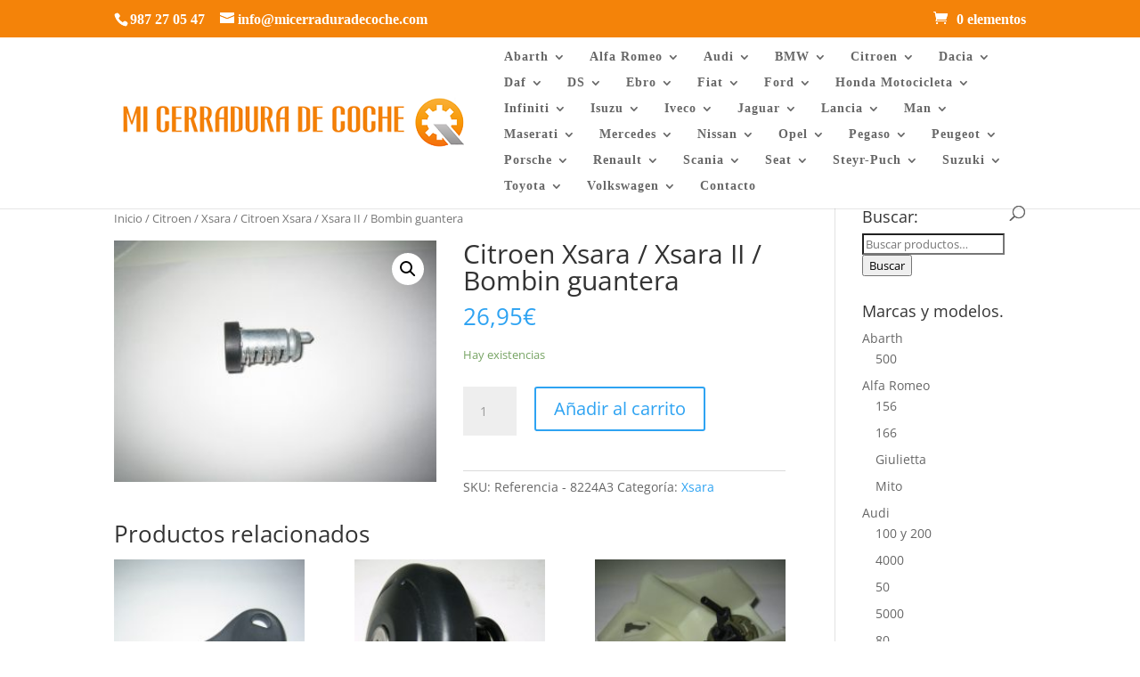

--- FILE ---
content_type: text/html; charset=UTF-8
request_url: https://micerraduradecoche.com/producto/citroen-xsara-xsara-ii-bombin-guantera/
body_size: 183210
content:
<!DOCTYPE html>
<html lang="es">
<head>
	<meta charset="UTF-8" />
<meta http-equiv="X-UA-Compatible" content="IE=edge">
	<link rel="pingback" href="https://micerraduradecoche.com/xmlrpc.php" />

	<script type="text/javascript">
		document.documentElement.className = 'js';
	</script>

	<title>Citroen Xsara / Xsara II / Bombin guantera | Mi Cerradura de Coche</title>
<link rel="preconnect" href="https://fonts.gstatic.com" crossorigin /><style id="et-divi-open-sans-inline-css">/* Original: https://fonts.googleapis.com/css?family=Open+Sans:300italic,400italic,600italic,700italic,800italic,400,300,600,700,800&#038;subset=latin,latin-ext&#038;display=swap *//* User Agent: Mozilla/5.0 (Unknown; Linux x86_64) AppleWebKit/538.1 (KHTML, like Gecko) Safari/538.1 Daum/4.1 */@font-face {font-family: 'Open Sans';font-style: italic;font-weight: 300;font-stretch: normal;font-display: swap;src: url(https://fonts.gstatic.com/s/opensans/v44/memQYaGs126MiZpBA-UFUIcVXSCEkx2cmqvXlWq8tWZ0Pw86hd0Rk5hkWV4exQ.ttf) format('truetype');}@font-face {font-family: 'Open Sans';font-style: italic;font-weight: 400;font-stretch: normal;font-display: swap;src: url(https://fonts.gstatic.com/s/opensans/v44/memQYaGs126MiZpBA-UFUIcVXSCEkx2cmqvXlWq8tWZ0Pw86hd0Rk8ZkWV4exQ.ttf) format('truetype');}@font-face {font-family: 'Open Sans';font-style: italic;font-weight: 600;font-stretch: normal;font-display: swap;src: url(https://fonts.gstatic.com/s/opensans/v44/memQYaGs126MiZpBA-UFUIcVXSCEkx2cmqvXlWq8tWZ0Pw86hd0RkxhjWV4exQ.ttf) format('truetype');}@font-face {font-family: 'Open Sans';font-style: italic;font-weight: 700;font-stretch: normal;font-display: swap;src: url(https://fonts.gstatic.com/s/opensans/v44/memQYaGs126MiZpBA-UFUIcVXSCEkx2cmqvXlWq8tWZ0Pw86hd0RkyFjWV4exQ.ttf) format('truetype');}@font-face {font-family: 'Open Sans';font-style: italic;font-weight: 800;font-stretch: normal;font-display: swap;src: url(https://fonts.gstatic.com/s/opensans/v44/memQYaGs126MiZpBA-UFUIcVXSCEkx2cmqvXlWq8tWZ0Pw86hd0Rk0ZjWV4exQ.ttf) format('truetype');}@font-face {font-family: 'Open Sans';font-style: normal;font-weight: 300;font-stretch: normal;font-display: swap;src: url(https://fonts.gstatic.com/s/opensans/v44/memSYaGs126MiZpBA-UvWbX2vVnXBbObj2OVZyOOSr4dVJWUgsiH0B4uaVc.ttf) format('truetype');}@font-face {font-family: 'Open Sans';font-style: normal;font-weight: 400;font-stretch: normal;font-display: swap;src: url(https://fonts.gstatic.com/s/opensans/v44/memSYaGs126MiZpBA-UvWbX2vVnXBbObj2OVZyOOSr4dVJWUgsjZ0B4uaVc.ttf) format('truetype');}@font-face {font-family: 'Open Sans';font-style: normal;font-weight: 600;font-stretch: normal;font-display: swap;src: url(https://fonts.gstatic.com/s/opensans/v44/memSYaGs126MiZpBA-UvWbX2vVnXBbObj2OVZyOOSr4dVJWUgsgH1x4uaVc.ttf) format('truetype');}@font-face {font-family: 'Open Sans';font-style: normal;font-weight: 700;font-stretch: normal;font-display: swap;src: url(https://fonts.gstatic.com/s/opensans/v44/memSYaGs126MiZpBA-UvWbX2vVnXBbObj2OVZyOOSr4dVJWUgsg-1x4uaVc.ttf) format('truetype');}@font-face {font-family: 'Open Sans';font-style: normal;font-weight: 800;font-stretch: normal;font-display: swap;src: url(https://fonts.gstatic.com/s/opensans/v44/memSYaGs126MiZpBA-UvWbX2vVnXBbObj2OVZyOOSr4dVJWUgshZ1x4uaVc.ttf) format('truetype');}/* User Agent: Mozilla/5.0 (Windows NT 6.1; WOW64; rv:27.0) Gecko/20100101 Firefox/27.0 */@font-face {font-family: 'Open Sans';font-style: italic;font-weight: 300;font-stretch: normal;font-display: swap;src: url(https://fonts.gstatic.com/l/font?kit=memQYaGs126MiZpBA-UFUIcVXSCEkx2cmqvXlWq8tWZ0Pw86hd0Rk5hkWV4exg&skey=743457fe2cc29280&v=v44) format('woff');}@font-face {font-family: 'Open Sans';font-style: italic;font-weight: 400;font-stretch: normal;font-display: swap;src: url(https://fonts.gstatic.com/l/font?kit=memQYaGs126MiZpBA-UFUIcVXSCEkx2cmqvXlWq8tWZ0Pw86hd0Rk8ZkWV4exg&skey=743457fe2cc29280&v=v44) format('woff');}@font-face {font-family: 'Open Sans';font-style: italic;font-weight: 600;font-stretch: normal;font-display: swap;src: url(https://fonts.gstatic.com/l/font?kit=memQYaGs126MiZpBA-UFUIcVXSCEkx2cmqvXlWq8tWZ0Pw86hd0RkxhjWV4exg&skey=743457fe2cc29280&v=v44) format('woff');}@font-face {font-family: 'Open Sans';font-style: italic;font-weight: 700;font-stretch: normal;font-display: swap;src: url(https://fonts.gstatic.com/l/font?kit=memQYaGs126MiZpBA-UFUIcVXSCEkx2cmqvXlWq8tWZ0Pw86hd0RkyFjWV4exg&skey=743457fe2cc29280&v=v44) format('woff');}@font-face {font-family: 'Open Sans';font-style: italic;font-weight: 800;font-stretch: normal;font-display: swap;src: url(https://fonts.gstatic.com/l/font?kit=memQYaGs126MiZpBA-UFUIcVXSCEkx2cmqvXlWq8tWZ0Pw86hd0Rk0ZjWV4exg&skey=743457fe2cc29280&v=v44) format('woff');}@font-face {font-family: 'Open Sans';font-style: normal;font-weight: 300;font-stretch: normal;font-display: swap;src: url(https://fonts.gstatic.com/l/font?kit=memSYaGs126MiZpBA-UvWbX2vVnXBbObj2OVZyOOSr4dVJWUgsiH0B4uaVQ&skey=62c1cbfccc78b4b2&v=v44) format('woff');}@font-face {font-family: 'Open Sans';font-style: normal;font-weight: 400;font-stretch: normal;font-display: swap;src: url(https://fonts.gstatic.com/l/font?kit=memSYaGs126MiZpBA-UvWbX2vVnXBbObj2OVZyOOSr4dVJWUgsjZ0B4uaVQ&skey=62c1cbfccc78b4b2&v=v44) format('woff');}@font-face {font-family: 'Open Sans';font-style: normal;font-weight: 600;font-stretch: normal;font-display: swap;src: url(https://fonts.gstatic.com/l/font?kit=memSYaGs126MiZpBA-UvWbX2vVnXBbObj2OVZyOOSr4dVJWUgsgH1x4uaVQ&skey=62c1cbfccc78b4b2&v=v44) format('woff');}@font-face {font-family: 'Open Sans';font-style: normal;font-weight: 700;font-stretch: normal;font-display: swap;src: url(https://fonts.gstatic.com/l/font?kit=memSYaGs126MiZpBA-UvWbX2vVnXBbObj2OVZyOOSr4dVJWUgsg-1x4uaVQ&skey=62c1cbfccc78b4b2&v=v44) format('woff');}@font-face {font-family: 'Open Sans';font-style: normal;font-weight: 800;font-stretch: normal;font-display: swap;src: url(https://fonts.gstatic.com/l/font?kit=memSYaGs126MiZpBA-UvWbX2vVnXBbObj2OVZyOOSr4dVJWUgshZ1x4uaVQ&skey=62c1cbfccc78b4b2&v=v44) format('woff');}/* User Agent: Mozilla/5.0 (Windows NT 6.3; rv:39.0) Gecko/20100101 Firefox/39.0 */@font-face {font-family: 'Open Sans';font-style: italic;font-weight: 300;font-stretch: normal;font-display: swap;src: url(https://fonts.gstatic.com/s/opensans/v44/memQYaGs126MiZpBA-UFUIcVXSCEkx2cmqvXlWq8tWZ0Pw86hd0Rk5hkWV4ewA.woff2) format('woff2');}@font-face {font-family: 'Open Sans';font-style: italic;font-weight: 400;font-stretch: normal;font-display: swap;src: url(https://fonts.gstatic.com/s/opensans/v44/memQYaGs126MiZpBA-UFUIcVXSCEkx2cmqvXlWq8tWZ0Pw86hd0Rk8ZkWV4ewA.woff2) format('woff2');}@font-face {font-family: 'Open Sans';font-style: italic;font-weight: 600;font-stretch: normal;font-display: swap;src: url(https://fonts.gstatic.com/s/opensans/v44/memQYaGs126MiZpBA-UFUIcVXSCEkx2cmqvXlWq8tWZ0Pw86hd0RkxhjWV4ewA.woff2) format('woff2');}@font-face {font-family: 'Open Sans';font-style: italic;font-weight: 700;font-stretch: normal;font-display: swap;src: url(https://fonts.gstatic.com/s/opensans/v44/memQYaGs126MiZpBA-UFUIcVXSCEkx2cmqvXlWq8tWZ0Pw86hd0RkyFjWV4ewA.woff2) format('woff2');}@font-face {font-family: 'Open Sans';font-style: italic;font-weight: 800;font-stretch: normal;font-display: swap;src: url(https://fonts.gstatic.com/s/opensans/v44/memQYaGs126MiZpBA-UFUIcVXSCEkx2cmqvXlWq8tWZ0Pw86hd0Rk0ZjWV4ewA.woff2) format('woff2');}@font-face {font-family: 'Open Sans';font-style: normal;font-weight: 300;font-stretch: normal;font-display: swap;src: url(https://fonts.gstatic.com/s/opensans/v44/memSYaGs126MiZpBA-UvWbX2vVnXBbObj2OVZyOOSr4dVJWUgsiH0B4uaVI.woff2) format('woff2');}@font-face {font-family: 'Open Sans';font-style: normal;font-weight: 400;font-stretch: normal;font-display: swap;src: url(https://fonts.gstatic.com/s/opensans/v44/memSYaGs126MiZpBA-UvWbX2vVnXBbObj2OVZyOOSr4dVJWUgsjZ0B4uaVI.woff2) format('woff2');}@font-face {font-family: 'Open Sans';font-style: normal;font-weight: 600;font-stretch: normal;font-display: swap;src: url(https://fonts.gstatic.com/s/opensans/v44/memSYaGs126MiZpBA-UvWbX2vVnXBbObj2OVZyOOSr4dVJWUgsgH1x4uaVI.woff2) format('woff2');}@font-face {font-family: 'Open Sans';font-style: normal;font-weight: 700;font-stretch: normal;font-display: swap;src: url(https://fonts.gstatic.com/s/opensans/v44/memSYaGs126MiZpBA-UvWbX2vVnXBbObj2OVZyOOSr4dVJWUgsg-1x4uaVI.woff2) format('woff2');}@font-face {font-family: 'Open Sans';font-style: normal;font-weight: 800;font-stretch: normal;font-display: swap;src: url(https://fonts.gstatic.com/s/opensans/v44/memSYaGs126MiZpBA-UvWbX2vVnXBbObj2OVZyOOSr4dVJWUgshZ1x4uaVI.woff2) format('woff2');}</style><meta name='robots' content='max-image-preview:large' />
<script type="text/javascript">
			let jqueryParams=[],jQuery=function(r){return jqueryParams=[...jqueryParams,r],jQuery},$=function(r){return jqueryParams=[...jqueryParams,r],$};window.jQuery=jQuery,window.$=jQuery;let customHeadScripts=!1;jQuery.fn=jQuery.prototype={},$.fn=jQuery.prototype={},jQuery.noConflict=function(r){if(window.jQuery)return jQuery=window.jQuery,$=window.jQuery,customHeadScripts=!0,jQuery.noConflict},jQuery.ready=function(r){jqueryParams=[...jqueryParams,r]},$.ready=function(r){jqueryParams=[...jqueryParams,r]},jQuery.load=function(r){jqueryParams=[...jqueryParams,r]},$.load=function(r){jqueryParams=[...jqueryParams,r]},jQuery.fn.ready=function(r){jqueryParams=[...jqueryParams,r]},$.fn.ready=function(r){jqueryParams=[...jqueryParams,r]};</script><link rel="alternate" type="application/rss+xml" title="Mi Cerradura de Coche &raquo; Feed" href="https://micerraduradecoche.com/feed/" />
<link rel="alternate" type="application/rss+xml" title="Mi Cerradura de Coche &raquo; Feed de los comentarios" href="https://micerraduradecoche.com/comments/feed/" />
<link rel="alternate" title="oEmbed (JSON)" type="application/json+oembed" href="https://micerraduradecoche.com/wp-json/oembed/1.0/embed?url=https%3A%2F%2Fmicerraduradecoche.com%2Fproducto%2Fcitroen-xsara-xsara-ii-bombin-guantera%2F" />
<link rel="alternate" title="oEmbed (XML)" type="text/xml+oembed" href="https://micerraduradecoche.com/wp-json/oembed/1.0/embed?url=https%3A%2F%2Fmicerraduradecoche.com%2Fproducto%2Fcitroen-xsara-xsara-ii-bombin-guantera%2F&#038;format=xml" />
<meta content="Divi v.4.21.0" name="generator"/><style id='wp-img-auto-sizes-contain-inline-css' type='text/css'>
img:is([sizes=auto i],[sizes^="auto," i]){contain-intrinsic-size:3000px 1500px}
/*# sourceURL=wp-img-auto-sizes-contain-inline-css */
</style>
<style id='wp-block-library-inline-css' type='text/css'>
:root{--wp-block-synced-color:#7a00df;--wp-block-synced-color--rgb:122,0,223;--wp-bound-block-color:var(--wp-block-synced-color);--wp-editor-canvas-background:#ddd;--wp-admin-theme-color:#007cba;--wp-admin-theme-color--rgb:0,124,186;--wp-admin-theme-color-darker-10:#006ba1;--wp-admin-theme-color-darker-10--rgb:0,107,160.5;--wp-admin-theme-color-darker-20:#005a87;--wp-admin-theme-color-darker-20--rgb:0,90,135;--wp-admin-border-width-focus:2px}@media (min-resolution:192dpi){:root{--wp-admin-border-width-focus:1.5px}}.wp-element-button{cursor:pointer}:root .has-very-light-gray-background-color{background-color:#eee}:root .has-very-dark-gray-background-color{background-color:#313131}:root .has-very-light-gray-color{color:#eee}:root .has-very-dark-gray-color{color:#313131}:root .has-vivid-green-cyan-to-vivid-cyan-blue-gradient-background{background:linear-gradient(135deg,#00d084,#0693e3)}:root .has-purple-crush-gradient-background{background:linear-gradient(135deg,#34e2e4,#4721fb 50%,#ab1dfe)}:root .has-hazy-dawn-gradient-background{background:linear-gradient(135deg,#faaca8,#dad0ec)}:root .has-subdued-olive-gradient-background{background:linear-gradient(135deg,#fafae1,#67a671)}:root .has-atomic-cream-gradient-background{background:linear-gradient(135deg,#fdd79a,#004a59)}:root .has-nightshade-gradient-background{background:linear-gradient(135deg,#330968,#31cdcf)}:root .has-midnight-gradient-background{background:linear-gradient(135deg,#020381,#2874fc)}:root{--wp--preset--font-size--normal:16px;--wp--preset--font-size--huge:42px}.has-regular-font-size{font-size:1em}.has-larger-font-size{font-size:2.625em}.has-normal-font-size{font-size:var(--wp--preset--font-size--normal)}.has-huge-font-size{font-size:var(--wp--preset--font-size--huge)}.has-text-align-center{text-align:center}.has-text-align-left{text-align:left}.has-text-align-right{text-align:right}.has-fit-text{white-space:nowrap!important}#end-resizable-editor-section{display:none}.aligncenter{clear:both}.items-justified-left{justify-content:flex-start}.items-justified-center{justify-content:center}.items-justified-right{justify-content:flex-end}.items-justified-space-between{justify-content:space-between}.screen-reader-text{border:0;clip-path:inset(50%);height:1px;margin:-1px;overflow:hidden;padding:0;position:absolute;width:1px;word-wrap:normal!important}.screen-reader-text:focus{background-color:#ddd;clip-path:none;color:#444;display:block;font-size:1em;height:auto;left:5px;line-height:normal;padding:15px 23px 14px;text-decoration:none;top:5px;width:auto;z-index:100000}html :where(.has-border-color){border-style:solid}html :where([style*=border-top-color]){border-top-style:solid}html :where([style*=border-right-color]){border-right-style:solid}html :where([style*=border-bottom-color]){border-bottom-style:solid}html :where([style*=border-left-color]){border-left-style:solid}html :where([style*=border-width]){border-style:solid}html :where([style*=border-top-width]){border-top-style:solid}html :where([style*=border-right-width]){border-right-style:solid}html :where([style*=border-bottom-width]){border-bottom-style:solid}html :where([style*=border-left-width]){border-left-style:solid}html :where(img[class*=wp-image-]){height:auto;max-width:100%}:where(figure){margin:0 0 1em}html :where(.is-position-sticky){--wp-admin--admin-bar--position-offset:var(--wp-admin--admin-bar--height,0px)}@media screen and (max-width:600px){html :where(.is-position-sticky){--wp-admin--admin-bar--position-offset:0px}}

/*# sourceURL=wp-block-library-inline-css */
</style><link rel='stylesheet' id='wc-blocks-style-css' href='//micerraduradecoche.com/wp-content/cache/wpfc-minified/78hxkyxt/fws6a.css' type='text/css' media='all' />
<style id='global-styles-inline-css' type='text/css'>
:root{--wp--preset--aspect-ratio--square: 1;--wp--preset--aspect-ratio--4-3: 4/3;--wp--preset--aspect-ratio--3-4: 3/4;--wp--preset--aspect-ratio--3-2: 3/2;--wp--preset--aspect-ratio--2-3: 2/3;--wp--preset--aspect-ratio--16-9: 16/9;--wp--preset--aspect-ratio--9-16: 9/16;--wp--preset--color--black: #000000;--wp--preset--color--cyan-bluish-gray: #abb8c3;--wp--preset--color--white: #ffffff;--wp--preset--color--pale-pink: #f78da7;--wp--preset--color--vivid-red: #cf2e2e;--wp--preset--color--luminous-vivid-orange: #ff6900;--wp--preset--color--luminous-vivid-amber: #fcb900;--wp--preset--color--light-green-cyan: #7bdcb5;--wp--preset--color--vivid-green-cyan: #00d084;--wp--preset--color--pale-cyan-blue: #8ed1fc;--wp--preset--color--vivid-cyan-blue: #0693e3;--wp--preset--color--vivid-purple: #9b51e0;--wp--preset--gradient--vivid-cyan-blue-to-vivid-purple: linear-gradient(135deg,rgb(6,147,227) 0%,rgb(155,81,224) 100%);--wp--preset--gradient--light-green-cyan-to-vivid-green-cyan: linear-gradient(135deg,rgb(122,220,180) 0%,rgb(0,208,130) 100%);--wp--preset--gradient--luminous-vivid-amber-to-luminous-vivid-orange: linear-gradient(135deg,rgb(252,185,0) 0%,rgb(255,105,0) 100%);--wp--preset--gradient--luminous-vivid-orange-to-vivid-red: linear-gradient(135deg,rgb(255,105,0) 0%,rgb(207,46,46) 100%);--wp--preset--gradient--very-light-gray-to-cyan-bluish-gray: linear-gradient(135deg,rgb(238,238,238) 0%,rgb(169,184,195) 100%);--wp--preset--gradient--cool-to-warm-spectrum: linear-gradient(135deg,rgb(74,234,220) 0%,rgb(151,120,209) 20%,rgb(207,42,186) 40%,rgb(238,44,130) 60%,rgb(251,105,98) 80%,rgb(254,248,76) 100%);--wp--preset--gradient--blush-light-purple: linear-gradient(135deg,rgb(255,206,236) 0%,rgb(152,150,240) 100%);--wp--preset--gradient--blush-bordeaux: linear-gradient(135deg,rgb(254,205,165) 0%,rgb(254,45,45) 50%,rgb(107,0,62) 100%);--wp--preset--gradient--luminous-dusk: linear-gradient(135deg,rgb(255,203,112) 0%,rgb(199,81,192) 50%,rgb(65,88,208) 100%);--wp--preset--gradient--pale-ocean: linear-gradient(135deg,rgb(255,245,203) 0%,rgb(182,227,212) 50%,rgb(51,167,181) 100%);--wp--preset--gradient--electric-grass: linear-gradient(135deg,rgb(202,248,128) 0%,rgb(113,206,126) 100%);--wp--preset--gradient--midnight: linear-gradient(135deg,rgb(2,3,129) 0%,rgb(40,116,252) 100%);--wp--preset--font-size--small: 13px;--wp--preset--font-size--medium: 20px;--wp--preset--font-size--large: 36px;--wp--preset--font-size--x-large: 42px;--wp--preset--font-family--inter: "Inter", sans-serif;--wp--preset--font-family--cardo: Cardo;--wp--preset--spacing--20: 0.44rem;--wp--preset--spacing--30: 0.67rem;--wp--preset--spacing--40: 1rem;--wp--preset--spacing--50: 1.5rem;--wp--preset--spacing--60: 2.25rem;--wp--preset--spacing--70: 3.38rem;--wp--preset--spacing--80: 5.06rem;--wp--preset--shadow--natural: 6px 6px 9px rgba(0, 0, 0, 0.2);--wp--preset--shadow--deep: 12px 12px 50px rgba(0, 0, 0, 0.4);--wp--preset--shadow--sharp: 6px 6px 0px rgba(0, 0, 0, 0.2);--wp--preset--shadow--outlined: 6px 6px 0px -3px rgb(255, 255, 255), 6px 6px rgb(0, 0, 0);--wp--preset--shadow--crisp: 6px 6px 0px rgb(0, 0, 0);}:root { --wp--style--global--content-size: 823px;--wp--style--global--wide-size: 1080px; }:where(body) { margin: 0; }.wp-site-blocks > .alignleft { float: left; margin-right: 2em; }.wp-site-blocks > .alignright { float: right; margin-left: 2em; }.wp-site-blocks > .aligncenter { justify-content: center; margin-left: auto; margin-right: auto; }:where(.is-layout-flex){gap: 0.5em;}:where(.is-layout-grid){gap: 0.5em;}.is-layout-flow > .alignleft{float: left;margin-inline-start: 0;margin-inline-end: 2em;}.is-layout-flow > .alignright{float: right;margin-inline-start: 2em;margin-inline-end: 0;}.is-layout-flow > .aligncenter{margin-left: auto !important;margin-right: auto !important;}.is-layout-constrained > .alignleft{float: left;margin-inline-start: 0;margin-inline-end: 2em;}.is-layout-constrained > .alignright{float: right;margin-inline-start: 2em;margin-inline-end: 0;}.is-layout-constrained > .aligncenter{margin-left: auto !important;margin-right: auto !important;}.is-layout-constrained > :where(:not(.alignleft):not(.alignright):not(.alignfull)){max-width: var(--wp--style--global--content-size);margin-left: auto !important;margin-right: auto !important;}.is-layout-constrained > .alignwide{max-width: var(--wp--style--global--wide-size);}body .is-layout-flex{display: flex;}.is-layout-flex{flex-wrap: wrap;align-items: center;}.is-layout-flex > :is(*, div){margin: 0;}body .is-layout-grid{display: grid;}.is-layout-grid > :is(*, div){margin: 0;}body{padding-top: 0px;padding-right: 0px;padding-bottom: 0px;padding-left: 0px;}a:where(:not(.wp-element-button)){text-decoration: underline;}:root :where(.wp-element-button, .wp-block-button__link){background-color: #32373c;border-width: 0;color: #fff;font-family: inherit;font-size: inherit;font-style: inherit;font-weight: inherit;letter-spacing: inherit;line-height: inherit;padding-top: calc(0.667em + 2px);padding-right: calc(1.333em + 2px);padding-bottom: calc(0.667em + 2px);padding-left: calc(1.333em + 2px);text-decoration: none;text-transform: inherit;}.has-black-color{color: var(--wp--preset--color--black) !important;}.has-cyan-bluish-gray-color{color: var(--wp--preset--color--cyan-bluish-gray) !important;}.has-white-color{color: var(--wp--preset--color--white) !important;}.has-pale-pink-color{color: var(--wp--preset--color--pale-pink) !important;}.has-vivid-red-color{color: var(--wp--preset--color--vivid-red) !important;}.has-luminous-vivid-orange-color{color: var(--wp--preset--color--luminous-vivid-orange) !important;}.has-luminous-vivid-amber-color{color: var(--wp--preset--color--luminous-vivid-amber) !important;}.has-light-green-cyan-color{color: var(--wp--preset--color--light-green-cyan) !important;}.has-vivid-green-cyan-color{color: var(--wp--preset--color--vivid-green-cyan) !important;}.has-pale-cyan-blue-color{color: var(--wp--preset--color--pale-cyan-blue) !important;}.has-vivid-cyan-blue-color{color: var(--wp--preset--color--vivid-cyan-blue) !important;}.has-vivid-purple-color{color: var(--wp--preset--color--vivid-purple) !important;}.has-black-background-color{background-color: var(--wp--preset--color--black) !important;}.has-cyan-bluish-gray-background-color{background-color: var(--wp--preset--color--cyan-bluish-gray) !important;}.has-white-background-color{background-color: var(--wp--preset--color--white) !important;}.has-pale-pink-background-color{background-color: var(--wp--preset--color--pale-pink) !important;}.has-vivid-red-background-color{background-color: var(--wp--preset--color--vivid-red) !important;}.has-luminous-vivid-orange-background-color{background-color: var(--wp--preset--color--luminous-vivid-orange) !important;}.has-luminous-vivid-amber-background-color{background-color: var(--wp--preset--color--luminous-vivid-amber) !important;}.has-light-green-cyan-background-color{background-color: var(--wp--preset--color--light-green-cyan) !important;}.has-vivid-green-cyan-background-color{background-color: var(--wp--preset--color--vivid-green-cyan) !important;}.has-pale-cyan-blue-background-color{background-color: var(--wp--preset--color--pale-cyan-blue) !important;}.has-vivid-cyan-blue-background-color{background-color: var(--wp--preset--color--vivid-cyan-blue) !important;}.has-vivid-purple-background-color{background-color: var(--wp--preset--color--vivid-purple) !important;}.has-black-border-color{border-color: var(--wp--preset--color--black) !important;}.has-cyan-bluish-gray-border-color{border-color: var(--wp--preset--color--cyan-bluish-gray) !important;}.has-white-border-color{border-color: var(--wp--preset--color--white) !important;}.has-pale-pink-border-color{border-color: var(--wp--preset--color--pale-pink) !important;}.has-vivid-red-border-color{border-color: var(--wp--preset--color--vivid-red) !important;}.has-luminous-vivid-orange-border-color{border-color: var(--wp--preset--color--luminous-vivid-orange) !important;}.has-luminous-vivid-amber-border-color{border-color: var(--wp--preset--color--luminous-vivid-amber) !important;}.has-light-green-cyan-border-color{border-color: var(--wp--preset--color--light-green-cyan) !important;}.has-vivid-green-cyan-border-color{border-color: var(--wp--preset--color--vivid-green-cyan) !important;}.has-pale-cyan-blue-border-color{border-color: var(--wp--preset--color--pale-cyan-blue) !important;}.has-vivid-cyan-blue-border-color{border-color: var(--wp--preset--color--vivid-cyan-blue) !important;}.has-vivid-purple-border-color{border-color: var(--wp--preset--color--vivid-purple) !important;}.has-vivid-cyan-blue-to-vivid-purple-gradient-background{background: var(--wp--preset--gradient--vivid-cyan-blue-to-vivid-purple) !important;}.has-light-green-cyan-to-vivid-green-cyan-gradient-background{background: var(--wp--preset--gradient--light-green-cyan-to-vivid-green-cyan) !important;}.has-luminous-vivid-amber-to-luminous-vivid-orange-gradient-background{background: var(--wp--preset--gradient--luminous-vivid-amber-to-luminous-vivid-orange) !important;}.has-luminous-vivid-orange-to-vivid-red-gradient-background{background: var(--wp--preset--gradient--luminous-vivid-orange-to-vivid-red) !important;}.has-very-light-gray-to-cyan-bluish-gray-gradient-background{background: var(--wp--preset--gradient--very-light-gray-to-cyan-bluish-gray) !important;}.has-cool-to-warm-spectrum-gradient-background{background: var(--wp--preset--gradient--cool-to-warm-spectrum) !important;}.has-blush-light-purple-gradient-background{background: var(--wp--preset--gradient--blush-light-purple) !important;}.has-blush-bordeaux-gradient-background{background: var(--wp--preset--gradient--blush-bordeaux) !important;}.has-luminous-dusk-gradient-background{background: var(--wp--preset--gradient--luminous-dusk) !important;}.has-pale-ocean-gradient-background{background: var(--wp--preset--gradient--pale-ocean) !important;}.has-electric-grass-gradient-background{background: var(--wp--preset--gradient--electric-grass) !important;}.has-midnight-gradient-background{background: var(--wp--preset--gradient--midnight) !important;}.has-small-font-size{font-size: var(--wp--preset--font-size--small) !important;}.has-medium-font-size{font-size: var(--wp--preset--font-size--medium) !important;}.has-large-font-size{font-size: var(--wp--preset--font-size--large) !important;}.has-x-large-font-size{font-size: var(--wp--preset--font-size--x-large) !important;}.has-inter-font-family{font-family: var(--wp--preset--font-family--inter) !important;}.has-cardo-font-family{font-family: var(--wp--preset--font-family--cardo) !important;}
/*# sourceURL=global-styles-inline-css */
</style>

<link rel='stylesheet' id='photoswipe-css' href='//micerraduradecoche.com/wp-content/cache/wpfc-minified/ke296bag/6adg2.css' type='text/css' media='all' />
<link rel='stylesheet' id='photoswipe-default-skin-css' href='//micerraduradecoche.com/wp-content/cache/wpfc-minified/7j674dax/6adg2.css' type='text/css' media='all' />
<link rel='stylesheet' id='woocommerce-layout-css' href='//micerraduradecoche.com/wp-content/cache/wpfc-minified/e2fp2otu/6acv4.css' type='text/css' media='all' />
<link rel='stylesheet' id='woocommerce-smallscreen-css' href='//micerraduradecoche.com/wp-content/cache/wpfc-minified/8kqxuc52/6acv4.css' type='text/css' media='only screen and (max-width: 768px)' />
<link rel='stylesheet' id='woocommerce-general-css' href='//micerraduradecoche.com/wp-content/cache/wpfc-minified/etee0hh2/6acv4.css' type='text/css' media='all' />
<style id='woocommerce-inline-inline-css' type='text/css'>
.woocommerce form .form-row .required { visibility: visible; }
/*# sourceURL=woocommerce-inline-inline-css */
</style>
<style id='divi-style-inline-inline-css' type='text/css'>
/*!
Theme Name: Divi
Theme URI: http://www.elegantthemes.com/gallery/divi/
Version: 4.21.0
Description: Smart. Flexible. Beautiful. Divi is the most powerful theme in our collection.
Author: Elegant Themes
Author URI: http://www.elegantthemes.com
License: GNU General Public License v2
License URI: http://www.gnu.org/licenses/gpl-2.0.html
*/

a,abbr,acronym,address,applet,b,big,blockquote,body,center,cite,code,dd,del,dfn,div,dl,dt,em,fieldset,font,form,h1,h2,h3,h4,h5,h6,html,i,iframe,img,ins,kbd,label,legend,li,object,ol,p,pre,q,s,samp,small,span,strike,strong,sub,sup,tt,u,ul,var{margin:0;padding:0;border:0;outline:0;font-size:100%;-ms-text-size-adjust:100%;-webkit-text-size-adjust:100%;vertical-align:baseline;background:transparent}body{line-height:1}ol,ul{list-style:none}blockquote,q{quotes:none}blockquote:after,blockquote:before,q:after,q:before{content:"";content:none}blockquote{margin:20px 0 30px;border-left:5px solid;padding-left:20px}:focus{outline:0}del{text-decoration:line-through}pre{overflow:auto;padding:10px}figure{margin:0}table{border-collapse:collapse;border-spacing:0}article,aside,footer,header,hgroup,nav,section{display:block}body{font-family:Open Sans,Arial,sans-serif;font-size:14px;color:#666;background-color:#fff;line-height:1.7em;font-weight:500;-webkit-font-smoothing:antialiased;-moz-osx-font-smoothing:grayscale}body.page-template-page-template-blank-php #page-container{padding-top:0!important}body.et_cover_background{background-size:cover!important;background-position:top!important;background-repeat:no-repeat!important;background-attachment:fixed}a{color:#2ea3f2}a,a:hover{text-decoration:none}p{padding-bottom:1em}p:not(.has-background):last-of-type{padding-bottom:0}p.et_normal_padding{padding-bottom:1em}strong{font-weight:700}cite,em,i{font-style:italic}code,pre{font-family:Courier New,monospace;margin-bottom:10px}ins{text-decoration:none}sub,sup{height:0;line-height:1;position:relative;vertical-align:baseline}sup{bottom:.8em}sub{top:.3em}dl{margin:0 0 1.5em}dl dt{font-weight:700}dd{margin-left:1.5em}blockquote p{padding-bottom:0}embed,iframe,object,video{max-width:100%}h1,h2,h3,h4,h5,h6{color:#333;padding-bottom:10px;line-height:1em;font-weight:500}h1 a,h2 a,h3 a,h4 a,h5 a,h6 a{color:inherit}h1{font-size:30px}h2{font-size:26px}h3{font-size:22px}h4{font-size:18px}h5{font-size:16px}h6{font-size:14px}input{-webkit-appearance:none}input[type=checkbox]{-webkit-appearance:checkbox}input[type=radio]{-webkit-appearance:radio}input.text,input.title,input[type=email],input[type=password],input[type=tel],input[type=text],select,textarea{background-color:#fff;border:1px solid #bbb;padding:2px;color:#4e4e4e}input.text:focus,input.title:focus,input[type=text]:focus,select:focus,textarea:focus{border-color:#2d3940;color:#3e3e3e}input.text,input.title,input[type=text],select,textarea{margin:0}textarea{padding:4px}button,input,select,textarea{font-family:inherit}img{max-width:100%;height:auto}.clear{clear:both}br.clear{margin:0;padding:0}.pagination{clear:both}#et_search_icon:hover,.et-social-icon a:hover,.et_password_protected_form .et_submit_button,.form-submit .et_pb_buttontton.alt.disabled,.nav-single a,.posted_in a{color:#2ea3f2}.et-search-form,blockquote{border-color:#2ea3f2}#main-content{background-color:#fff}.container{width:80%;max-width:1080px;margin:auto;position:relative}body:not(.et-tb) #main-content .container,body:not(.et-tb-has-header) #main-content .container{padding-top:58px}.et_full_width_page #main-content .container:before{display:none}.main_title{margin-bottom:20px}.et_password_protected_form .et_submit_button:hover,.form-submit .et_pb_button:hover{background:rgba(0,0,0,.05)}.et_button_icon_visible .et_pb_button{padding-right:2em;padding-left:.7em}.et_button_icon_visible .et_pb_button:after{opacity:1;margin-left:0}.et_button_left .et_pb_button:hover:after{left:.15em}.et_button_left .et_pb_button:after{margin-left:0;left:1em}.et_button_icon_visible.et_button_left .et_pb_button,.et_button_left .et_pb_button:hover,.et_button_left .et_pb_module .et_pb_button:hover{padding-left:2em;padding-right:.7em}.et_button_icon_visible.et_button_left .et_pb_button:after,.et_button_left .et_pb_button:hover:after{left:.15em}.et_password_protected_form .et_submit_button:hover,.form-submit .et_pb_button:hover{padding:.3em 1em}.et_button_no_icon .et_pb_button:after{display:none}.et_button_no_icon.et_button_icon_visible.et_button_left .et_pb_button,.et_button_no_icon.et_button_left .et_pb_button:hover,.et_button_no_icon .et_pb_button,.et_button_no_icon .et_pb_button:hover{padding:.3em 1em!important}.et_button_custom_icon .et_pb_button:after{line-height:1.7em}.et_button_custom_icon.et_button_icon_visible .et_pb_button:after,.et_button_custom_icon .et_pb_button:hover:after{margin-left:.3em}#left-area .post_format-post-format-gallery .wp-block-gallery:first-of-type{padding:0;margin-bottom:-16px}.entry-content table:not(.variations){border:1px solid #eee;margin:0 0 15px;text-align:left;width:100%}.entry-content thead th,.entry-content tr th{color:#555;font-weight:700;padding:9px 24px}.entry-content tr td{border-top:1px solid #eee;padding:6px 24px}#left-area ul,.entry-content ul,.et-l--body ul,.et-l--footer ul,.et-l--header ul{list-style-type:disc;padding:0 0 23px 1em;line-height:26px}#left-area ol,.entry-content ol,.et-l--body ol,.et-l--footer ol,.et-l--header ol{list-style-type:decimal;list-style-position:inside;padding:0 0 23px;line-height:26px}#left-area ul li ul,.entry-content ul li ol{padding:2px 0 2px 20px}#left-area ol li ul,.entry-content ol li ol,.et-l--body ol li ol,.et-l--footer ol li ol,.et-l--header ol li ol{padding:2px 0 2px 35px}#left-area ul.wp-block-gallery{display:-webkit-box;display:-ms-flexbox;display:flex;-ms-flex-wrap:wrap;flex-wrap:wrap;list-style-type:none;padding:0}#left-area ul.products{padding:0!important;line-height:1.7!important;list-style:none!important}.gallery-item a{display:block}.gallery-caption,.gallery-item a{width:90%}#wpadminbar{z-index:100001}#left-area .post-meta{font-size:14px;padding-bottom:15px}#left-area .post-meta a{text-decoration:none;color:#666}#left-area .et_featured_image{padding-bottom:7px}.single .post{padding-bottom:25px}body.single .et_audio_content{margin-bottom:-6px}.nav-single a{text-decoration:none;color:#2ea3f2;font-size:14px;font-weight:400}.nav-previous{float:left}.nav-next{float:right}.et_password_protected_form p input{background-color:#eee;border:none!important;width:100%!important;border-radius:0!important;font-size:14px;color:#999!important;padding:16px!important;-webkit-box-sizing:border-box;box-sizing:border-box}.et_password_protected_form label{display:none}.et_password_protected_form .et_submit_button{font-family:inherit;display:block;float:right;margin:8px auto 0;cursor:pointer}.post-password-required p.nocomments.container{max-width:100%}.post-password-required p.nocomments.container:before{display:none}.aligncenter,div.post .new-post .aligncenter{display:block;margin-left:auto;margin-right:auto}.wp-caption{border:1px solid #ddd;text-align:center;background-color:#f3f3f3;margin-bottom:10px;max-width:96%;padding:8px}.wp-caption.alignleft{margin:0 30px 20px 0}.wp-caption.alignright{margin:0 0 20px 30px}.wp-caption img{margin:0;padding:0;border:0}.wp-caption p.wp-caption-text{font-size:12px;padding:0 4px 5px;margin:0}.alignright{float:right}.alignleft{float:left}img.alignleft{display:inline;float:left;margin-right:15px}img.alignright{display:inline;float:right;margin-left:15px}.page.et_pb_pagebuilder_layout #main-content{background-color:transparent}body #main-content .et_builder_inner_content>h1,body #main-content .et_builder_inner_content>h2,body #main-content .et_builder_inner_content>h3,body #main-content .et_builder_inner_content>h4,body #main-content .et_builder_inner_content>h5,body #main-content .et_builder_inner_content>h6{line-height:1.4em}body #main-content .et_builder_inner_content>p{line-height:1.7em}.wp-block-pullquote{margin:20px 0 30px}.wp-block-pullquote.has-background blockquote{border-left:none}.wp-block-group.has-background{padding:1.5em 1.5em .5em}@media (min-width:981px){#left-area{width:79.125%;padding-bottom:23px}#main-content .container:before{content:"";position:absolute;top:0;height:100%;width:1px;background-color:#e2e2e2}.et_full_width_page #left-area,.et_no_sidebar #left-area{float:none;width:100%!important}.et_full_width_page #left-area{padding-bottom:0}.et_no_sidebar #main-content .container:before{display:none}}@media (max-width:980px){#page-container{padding-top:80px}.et-tb #page-container,.et-tb-has-header #page-container{padding-top:0!important}#left-area,#sidebar{width:100%!important}#main-content .container:before{display:none!important}.et_full_width_page .et_gallery_item:nth-child(4n+1){clear:none}}@media print{#page-container{padding-top:0!important}}#wp-admin-bar-et-use-visual-builder a:before{font-family:ETmodules!important;content:"\e625";font-size:30px!important;width:28px;margin-top:-3px;color:#974df3!important}#wp-admin-bar-et-use-visual-builder:hover a:before{color:#fff!important}#wp-admin-bar-et-use-visual-builder:hover a,#wp-admin-bar-et-use-visual-builder a:hover{transition:background-color .5s ease;-webkit-transition:background-color .5s ease;-moz-transition:background-color .5s ease;background-color:#7e3bd0!important;color:#fff!important}* html .clearfix,:first-child+html .clearfix{zoom:1}.iphone .et_pb_section_video_bg video::-webkit-media-controls-start-playback-button{display:none!important;-webkit-appearance:none}.et_mobile_device .et_pb_section_parallax .et_pb_parallax_css{background-attachment:scroll}.et-social-facebook a.icon:before{content:"\e093"}.et-social-twitter a.icon:before{content:"\e094"}.et-social-google-plus a.icon:before{content:"\e096"}.et-social-instagram a.icon:before{content:"\e09a"}.et-social-rss a.icon:before{content:"\e09e"}.ai1ec-single-event:after{content:" ";display:table;clear:both}.evcal_event_details .evcal_evdata_cell .eventon_details_shading_bot.eventon_details_shading_bot{z-index:3}.wp-block-divi-layout{margin-bottom:1em}*{-webkit-box-sizing:border-box;box-sizing:border-box}#et-info-email:before,#et-info-phone:before,#et_search_icon:before,.comment-reply-link:after,.et-cart-info span:before,.et-pb-arrow-next:before,.et-pb-arrow-prev:before,.et-social-icon a:before,.et_audio_container .mejs-playpause-button button:before,.et_audio_container .mejs-volume-button button:before,.et_overlay:before,.et_password_protected_form .et_submit_button:after,.et_pb_button:after,.et_pb_contact_reset:after,.et_pb_contact_submit:after,.et_pb_font_icon:before,.et_pb_newsletter_button:after,.et_pb_pricing_table_button:after,.et_pb_promo_button:after,.et_pb_testimonial:before,.et_pb_toggle_title:before,.form-submit .et_pb_button:after,.mobile_menu_bar:before,a.et_pb_more_button:after{font-family:ETmodules!important;speak:none;font-style:normal;font-weight:400;-webkit-font-feature-settings:normal;font-feature-settings:normal;font-variant:normal;text-transform:none;line-height:1;-webkit-font-smoothing:antialiased;-moz-osx-font-smoothing:grayscale;text-shadow:0 0;direction:ltr}.et-pb-icon,.et_pb_custom_button_icon.et_pb_button:after,.et_pb_login .et_pb_custom_button_icon.et_pb_button:after,.et_pb_woo_custom_button_icon .button.et_pb_custom_button_icon.et_pb_button:after,.et_pb_woo_custom_button_icon .button.et_pb_custom_button_icon.et_pb_button:hover:after{content:attr(data-icon)}.et-pb-icon{font-family:ETmodules;speak:none;font-weight:400;-webkit-font-feature-settings:normal;font-feature-settings:normal;font-variant:normal;text-transform:none;line-height:1;-webkit-font-smoothing:antialiased;font-size:96px;font-style:normal;display:inline-block;-webkit-box-sizing:border-box;box-sizing:border-box;direction:ltr}#et-ajax-saving{display:none;-webkit-transition:background .3s,-webkit-box-shadow .3s;transition:background .3s,-webkit-box-shadow .3s;transition:background .3s,box-shadow .3s;transition:background .3s,box-shadow .3s,-webkit-box-shadow .3s;-webkit-box-shadow:rgba(0,139,219,.247059) 0 0 60px;box-shadow:0 0 60px rgba(0,139,219,.247059);position:fixed;top:50%;left:50%;width:50px;height:50px;background:#fff;border-radius:50px;margin:-25px 0 0 -25px;z-index:999999;text-align:center}#et-ajax-saving img{margin:9px}.et-safe-mode-indicator,.et-safe-mode-indicator:focus,.et-safe-mode-indicator:hover{-webkit-box-shadow:0 5px 10px rgba(41,196,169,.15);box-shadow:0 5px 10px rgba(41,196,169,.15);background:#29c4a9;color:#fff;font-size:14px;font-weight:600;padding:12px;line-height:16px;border-radius:3px;position:fixed;bottom:30px;right:30px;z-index:999999;text-decoration:none;font-family:Open Sans,sans-serif;-webkit-font-smoothing:antialiased;-moz-osx-font-smoothing:grayscale}.et_pb_button{font-size:20px;font-weight:500;padding:.3em 1em;line-height:1.7em!important;background-color:transparent;background-size:cover;background-position:50%;background-repeat:no-repeat;border:2px solid;border-radius:3px;-webkit-transition-duration:.2s;transition-duration:.2s;-webkit-transition-property:all!important;transition-property:all!important}.et_pb_button,.et_pb_button_inner{position:relative}.et_pb_button:hover,.et_pb_module .et_pb_button:hover{border:2px solid transparent;padding:.3em 2em .3em .7em}.et_pb_button:hover{background-color:hsla(0,0%,100%,.2)}.et_pb_bg_layout_light.et_pb_button:hover,.et_pb_bg_layout_light .et_pb_button:hover{background-color:rgba(0,0,0,.05)}.et_pb_button:after,.et_pb_button:before{font-size:32px;line-height:1em;content:"\35";opacity:0;position:absolute;margin-left:-1em;-webkit-transition:all .2s;transition:all .2s;text-transform:none;-webkit-font-feature-settings:"kern" off;font-feature-settings:"kern" off;font-variant:none;font-style:normal;font-weight:400;text-shadow:none}.et_pb_button.et_hover_enabled:hover:after,.et_pb_button.et_pb_hovered:hover:after{-webkit-transition:none!important;transition:none!important}.et_pb_button:before{display:none}.et_pb_button:hover:after{opacity:1;margin-left:0}.et_pb_column_1_3 h1,.et_pb_column_1_4 h1,.et_pb_column_1_5 h1,.et_pb_column_1_6 h1,.et_pb_column_2_5 h1{font-size:26px}.et_pb_column_1_3 h2,.et_pb_column_1_4 h2,.et_pb_column_1_5 h2,.et_pb_column_1_6 h2,.et_pb_column_2_5 h2{font-size:23px}.et_pb_column_1_3 h3,.et_pb_column_1_4 h3,.et_pb_column_1_5 h3,.et_pb_column_1_6 h3,.et_pb_column_2_5 h3{font-size:20px}.et_pb_column_1_3 h4,.et_pb_column_1_4 h4,.et_pb_column_1_5 h4,.et_pb_column_1_6 h4,.et_pb_column_2_5 h4{font-size:18px}.et_pb_column_1_3 h5,.et_pb_column_1_4 h5,.et_pb_column_1_5 h5,.et_pb_column_1_6 h5,.et_pb_column_2_5 h5{font-size:16px}.et_pb_column_1_3 h6,.et_pb_column_1_4 h6,.et_pb_column_1_5 h6,.et_pb_column_1_6 h6,.et_pb_column_2_5 h6{font-size:15px}.et_pb_bg_layout_dark,.et_pb_bg_layout_dark h1,.et_pb_bg_layout_dark h2,.et_pb_bg_layout_dark h3,.et_pb_bg_layout_dark h4,.et_pb_bg_layout_dark h5,.et_pb_bg_layout_dark h6{color:#fff!important}.et_pb_module.et_pb_text_align_left{text-align:left}.et_pb_module.et_pb_text_align_center{text-align:center}.et_pb_module.et_pb_text_align_right{text-align:right}.et_pb_module.et_pb_text_align_justified{text-align:justify}.clearfix:after{visibility:hidden;display:block;font-size:0;content:" ";clear:both;height:0}.et_pb_bg_layout_light .et_pb_more_button{color:#2ea3f2}.et_builder_inner_content{position:relative;z-index:1}header .et_builder_inner_content{z-index:2}.et_pb_css_mix_blend_mode_passthrough{mix-blend-mode:unset!important}.et_pb_image_container{margin:-20px -20px 29px}.et_pb_module_inner{position:relative}.et_hover_enabled_preview{z-index:2}.et_hover_enabled:hover{position:relative;z-index:2}.et_pb_all_tabs,.et_pb_module,.et_pb_posts_nav a,.et_pb_tab,.et_pb_with_background{position:relative;background-size:cover;background-position:50%;background-repeat:no-repeat}.et_pb_background_mask,.et_pb_background_pattern{bottom:0;left:0;position:absolute;right:0;top:0}.et_pb_background_mask{background-size:calc(100% + 2px) calc(100% + 2px);background-repeat:no-repeat;background-position:50%;overflow:hidden}.et_pb_background_pattern{background-position:0 0;background-repeat:repeat}.et_pb_with_border{position:relative;border:0 solid #333}.post-password-required .et_pb_row{padding:0;width:100%}.post-password-required .et_password_protected_form{min-height:0}body.et_pb_pagebuilder_layout.et_pb_show_title .post-password-required .et_password_protected_form h1,body:not(.et_pb_pagebuilder_layout) .post-password-required .et_password_protected_form h1{display:none}.et_pb_no_bg{padding:0!important}.et_overlay.et_pb_inline_icon:before,.et_pb_inline_icon:before{content:attr(data-icon)}.et_pb_more_button{color:inherit;text-shadow:none;text-decoration:none;display:inline-block;margin-top:20px}.et_parallax_bg_wrap{overflow:hidden;position:absolute;top:0;right:0;bottom:0;left:0}.et_parallax_bg{background-repeat:no-repeat;background-position:top;background-size:cover;position:absolute;bottom:0;left:0;width:100%;height:100%;display:block}.et_parallax_bg.et_parallax_bg__hover,.et_parallax_bg.et_parallax_bg_phone,.et_parallax_bg.et_parallax_bg_tablet,.et_parallax_gradient.et_parallax_gradient__hover,.et_parallax_gradient.et_parallax_gradient_phone,.et_parallax_gradient.et_parallax_gradient_tablet,.et_pb_section_parallax_hover:hover .et_parallax_bg:not(.et_parallax_bg__hover),.et_pb_section_parallax_hover:hover .et_parallax_gradient:not(.et_parallax_gradient__hover){display:none}.et_pb_section_parallax_hover:hover .et_parallax_bg.et_parallax_bg__hover,.et_pb_section_parallax_hover:hover .et_parallax_gradient.et_parallax_gradient__hover{display:block}.et_parallax_gradient{bottom:0;display:block;left:0;position:absolute;right:0;top:0}.et_pb_module.et_pb_section_parallax,.et_pb_posts_nav a.et_pb_section_parallax,.et_pb_tab.et_pb_section_parallax{position:relative}.et_pb_section_parallax .et_pb_parallax_css,.et_pb_slides .et_parallax_bg.et_pb_parallax_css{background-attachment:fixed}body.et-bfb .et_pb_section_parallax .et_pb_parallax_css,body.et-bfb .et_pb_slides .et_parallax_bg.et_pb_parallax_css{background-attachment:scroll;bottom:auto}.et_pb_section_parallax.et_pb_column .et_pb_module,.et_pb_section_parallax.et_pb_row .et_pb_column,.et_pb_section_parallax.et_pb_row .et_pb_module{z-index:9;position:relative}.et_pb_more_button:hover:after{opacity:1;margin-left:0}.et_pb_preload .et_pb_section_video_bg,.et_pb_preload>div{visibility:hidden}.et_pb_preload,.et_pb_section.et_pb_section_video.et_pb_preload{position:relative;background:#464646!important}.et_pb_preload:before{content:"";position:absolute;top:50%;left:50%;background:url(https://micerraduradecoche.com/wp-content/themes/Divi/includes/builder/styles/images/preloader.gif) no-repeat;border-radius:32px;width:32px;height:32px;margin:-16px 0 0 -16px}.box-shadow-overlay{position:absolute;top:0;left:0;width:100%;height:100%;z-index:10;pointer-events:none}.et_pb_section>.box-shadow-overlay~.et_pb_row{z-index:11}body.safari .section_has_divider{will-change:transform}.et_pb_row>.box-shadow-overlay{z-index:8}.has-box-shadow-overlay{position:relative}.et_clickable{cursor:pointer}.screen-reader-text{border:0;clip:rect(1px,1px,1px,1px);-webkit-clip-path:inset(50%);clip-path:inset(50%);height:1px;margin:-1px;overflow:hidden;padding:0;position:absolute!important;width:1px;word-wrap:normal!important}.et_multi_view_hidden,.et_multi_view_hidden_image{display:none!important}@keyframes multi-view-image-fade{0%{opacity:0}10%{opacity:.1}20%{opacity:.2}30%{opacity:.3}40%{opacity:.4}50%{opacity:.5}60%{opacity:.6}70%{opacity:.7}80%{opacity:.8}90%{opacity:.9}to{opacity:1}}.et_multi_view_image__loading{visibility:hidden}.et_multi_view_image__loaded{-webkit-animation:multi-view-image-fade .5s;animation:multi-view-image-fade .5s}#et-pb-motion-effects-offset-tracker{visibility:hidden!important;opacity:0;position:absolute;top:0;left:0}.et-pb-before-scroll-animation{opacity:0}header.et-l.et-l--header:after{clear:both;display:block;content:""}.et_pb_module{-webkit-animation-timing-function:linear;animation-timing-function:linear;-webkit-animation-duration:.2s;animation-duration:.2s}@-webkit-keyframes fadeBottom{0%{opacity:0;-webkit-transform:translateY(10%);transform:translateY(10%)}to{opacity:1;-webkit-transform:translateY(0);transform:translateY(0)}}@keyframes fadeBottom{0%{opacity:0;-webkit-transform:translateY(10%);transform:translateY(10%)}to{opacity:1;-webkit-transform:translateY(0);transform:translateY(0)}}@-webkit-keyframes fadeLeft{0%{opacity:0;-webkit-transform:translateX(-10%);transform:translateX(-10%)}to{opacity:1;-webkit-transform:translateX(0);transform:translateX(0)}}@keyframes fadeLeft{0%{opacity:0;-webkit-transform:translateX(-10%);transform:translateX(-10%)}to{opacity:1;-webkit-transform:translateX(0);transform:translateX(0)}}@-webkit-keyframes fadeRight{0%{opacity:0;-webkit-transform:translateX(10%);transform:translateX(10%)}to{opacity:1;-webkit-transform:translateX(0);transform:translateX(0)}}@keyframes fadeRight{0%{opacity:0;-webkit-transform:translateX(10%);transform:translateX(10%)}to{opacity:1;-webkit-transform:translateX(0);transform:translateX(0)}}@-webkit-keyframes fadeTop{0%{opacity:0;-webkit-transform:translateY(-10%);transform:translateY(-10%)}to{opacity:1;-webkit-transform:translateX(0);transform:translateX(0)}}@keyframes fadeTop{0%{opacity:0;-webkit-transform:translateY(-10%);transform:translateY(-10%)}to{opacity:1;-webkit-transform:translateX(0);transform:translateX(0)}}@-webkit-keyframes fadeIn{0%{opacity:0}to{opacity:1}}@keyframes fadeIn{0%{opacity:0}to{opacity:1}}.et-waypoint:not(.et_pb_counters){opacity:0}@media (min-width:981px){.et_pb_section.et_section_specialty div.et_pb_row .et_pb_column .et_pb_column .et_pb_module.et-last-child,.et_pb_section.et_section_specialty div.et_pb_row .et_pb_column .et_pb_column .et_pb_module:last-child,.et_pb_section.et_section_specialty div.et_pb_row .et_pb_column .et_pb_row_inner .et_pb_column .et_pb_module.et-last-child,.et_pb_section.et_section_specialty div.et_pb_row .et_pb_column .et_pb_row_inner .et_pb_column .et_pb_module:last-child,.et_pb_section div.et_pb_row .et_pb_column .et_pb_module.et-last-child,.et_pb_section div.et_pb_row .et_pb_column .et_pb_module:last-child{margin-bottom:0}}@media (max-width:980px){.et_overlay.et_pb_inline_icon_tablet:before,.et_pb_inline_icon_tablet:before{content:attr(data-icon-tablet)}.et_parallax_bg.et_parallax_bg_tablet_exist,.et_parallax_gradient.et_parallax_gradient_tablet_exist{display:none}.et_parallax_bg.et_parallax_bg_tablet,.et_parallax_gradient.et_parallax_gradient_tablet{display:block}.et_pb_column .et_pb_module{margin-bottom:30px}.et_pb_row .et_pb_column .et_pb_module.et-last-child,.et_pb_row .et_pb_column .et_pb_module:last-child,.et_section_specialty .et_pb_row .et_pb_column .et_pb_module.et-last-child,.et_section_specialty .et_pb_row .et_pb_column .et_pb_module:last-child{margin-bottom:0}.et_pb_more_button{display:inline-block!important}.et_pb_bg_layout_light_tablet.et_pb_button,.et_pb_bg_layout_light_tablet.et_pb_module.et_pb_button,.et_pb_bg_layout_light_tablet .et_pb_more_button{color:#2ea3f2}.et_pb_bg_layout_light_tablet .et_pb_forgot_password a{color:#666}.et_pb_bg_layout_light_tablet h1,.et_pb_bg_layout_light_tablet h2,.et_pb_bg_layout_light_tablet h3,.et_pb_bg_layout_light_tablet h4,.et_pb_bg_layout_light_tablet h5,.et_pb_bg_layout_light_tablet h6{color:#333!important}.et_pb_module .et_pb_bg_layout_light_tablet.et_pb_button{color:#2ea3f2!important}.et_pb_bg_layout_light_tablet{color:#666!important}.et_pb_bg_layout_dark_tablet,.et_pb_bg_layout_dark_tablet h1,.et_pb_bg_layout_dark_tablet h2,.et_pb_bg_layout_dark_tablet h3,.et_pb_bg_layout_dark_tablet h4,.et_pb_bg_layout_dark_tablet h5,.et_pb_bg_layout_dark_tablet h6{color:#fff!important}.et_pb_bg_layout_dark_tablet.et_pb_button,.et_pb_bg_layout_dark_tablet.et_pb_module.et_pb_button,.et_pb_bg_layout_dark_tablet .et_pb_more_button{color:inherit}.et_pb_bg_layout_dark_tablet .et_pb_forgot_password a{color:#fff}.et_pb_module.et_pb_text_align_left-tablet{text-align:left}.et_pb_module.et_pb_text_align_center-tablet{text-align:center}.et_pb_module.et_pb_text_align_right-tablet{text-align:right}.et_pb_module.et_pb_text_align_justified-tablet{text-align:justify}}@media (max-width:767px){.et_pb_more_button{display:inline-block!important}.et_overlay.et_pb_inline_icon_phone:before,.et_pb_inline_icon_phone:before{content:attr(data-icon-phone)}.et_parallax_bg.et_parallax_bg_phone_exist,.et_parallax_gradient.et_parallax_gradient_phone_exist{display:none}.et_parallax_bg.et_parallax_bg_phone,.et_parallax_gradient.et_parallax_gradient_phone{display:block}.et-hide-mobile{display:none!important}.et_pb_bg_layout_light_phone.et_pb_button,.et_pb_bg_layout_light_phone.et_pb_module.et_pb_button,.et_pb_bg_layout_light_phone .et_pb_more_button{color:#2ea3f2}.et_pb_bg_layout_light_phone .et_pb_forgot_password a{color:#666}.et_pb_bg_layout_light_phone h1,.et_pb_bg_layout_light_phone h2,.et_pb_bg_layout_light_phone h3,.et_pb_bg_layout_light_phone h4,.et_pb_bg_layout_light_phone h5,.et_pb_bg_layout_light_phone h6{color:#333!important}.et_pb_module .et_pb_bg_layout_light_phone.et_pb_button{color:#2ea3f2!important}.et_pb_bg_layout_light_phone{color:#666!important}.et_pb_bg_layout_dark_phone,.et_pb_bg_layout_dark_phone h1,.et_pb_bg_layout_dark_phone h2,.et_pb_bg_layout_dark_phone h3,.et_pb_bg_layout_dark_phone h4,.et_pb_bg_layout_dark_phone h5,.et_pb_bg_layout_dark_phone h6{color:#fff!important}.et_pb_bg_layout_dark_phone.et_pb_button,.et_pb_bg_layout_dark_phone.et_pb_module.et_pb_button,.et_pb_bg_layout_dark_phone .et_pb_more_button{color:inherit}.et_pb_module .et_pb_bg_layout_dark_phone.et_pb_button{color:#fff!important}.et_pb_bg_layout_dark_phone .et_pb_forgot_password a{color:#fff}.et_pb_module.et_pb_text_align_left-phone{text-align:left}.et_pb_module.et_pb_text_align_center-phone{text-align:center}.et_pb_module.et_pb_text_align_right-phone{text-align:right}.et_pb_module.et_pb_text_align_justified-phone{text-align:justify}}@media (max-width:479px){a.et_pb_more_button{display:block}}@media (min-width:768px) and (max-width:980px){[data-et-multi-view-load-tablet-hidden=true]:not(.et_multi_view_swapped){display:none!important}}@media (max-width:767px){[data-et-multi-view-load-phone-hidden=true]:not(.et_multi_view_swapped){display:none!important}}.et_pb_menu.et_pb_menu--style-inline_centered_logo .et_pb_menu__menu nav ul{-webkit-box-pack:center;-ms-flex-pack:center;justify-content:center}@-webkit-keyframes multi-view-image-fade{0%{-webkit-transform:scale(1);transform:scale(1);opacity:1}50%{-webkit-transform:scale(1.01);transform:scale(1.01);opacity:1}to{-webkit-transform:scale(1);transform:scale(1);opacity:1}}
/*# sourceURL=divi-style-inline-inline-css */
</style>
<link rel='stylesheet' id='divi-dynamic-css' href='//micerraduradecoche.com/wp-content/cache/wpfc-minified/8i0cliy5/a8793.css' type='text/css' media='all' />
<script type="text/javascript" src="https://micerraduradecoche.com/wp-includes/js/jquery/jquery.min.js?ver=3.7.1" id="jquery-core-js"></script>
<script type="text/javascript" src="https://micerraduradecoche.com/wp-includes/js/jquery/jquery-migrate.min.js?ver=3.4.1" id="jquery-migrate-js"></script>
<script type="text/javascript" id="jquery-js-after">
/* <![CDATA[ */
jqueryParams.length&&$.each(jqueryParams,function(e,r){if("function"==typeof r){var n=String(r);n.replace("$","jQuery");var a=new Function("return "+n)();$(document).ready(a)}});
//# sourceURL=jquery-js-after
/* ]]> */
</script>
<script type="text/javascript" src="https://micerraduradecoche.com/wp-content/plugins/woocommerce/assets/js/jquery-blockui/jquery.blockUI.min.js?ver=2.7.0-wc.9.4.4" id="jquery-blockui-js" defer="defer" data-wp-strategy="defer"></script>
<script type="text/javascript" id="wc-add-to-cart-js-extra">
/* <![CDATA[ */
var wc_add_to_cart_params = {"ajax_url":"/wp-admin/admin-ajax.php","wc_ajax_url":"/?wc-ajax=%%endpoint%%","i18n_view_cart":"Ver carrito","cart_url":"https://micerraduradecoche.com/carrito/","is_cart":"","cart_redirect_after_add":"no"};
//# sourceURL=wc-add-to-cart-js-extra
/* ]]> */
</script>
<script type="text/javascript" src="https://micerraduradecoche.com/wp-content/plugins/woocommerce/assets/js/frontend/add-to-cart.min.js?ver=9.4.4" id="wc-add-to-cart-js" defer="defer" data-wp-strategy="defer"></script>
<script type="text/javascript" src="https://micerraduradecoche.com/wp-content/plugins/woocommerce/assets/js/zoom/jquery.zoom.min.js?ver=1.7.21-wc.9.4.4" id="zoom-js" defer="defer" data-wp-strategy="defer"></script>
<script type="text/javascript" src="https://micerraduradecoche.com/wp-content/plugins/woocommerce/assets/js/flexslider/jquery.flexslider.min.js?ver=2.7.2-wc.9.4.4" id="flexslider-js" defer="defer" data-wp-strategy="defer"></script>
<script type="text/javascript" src="https://micerraduradecoche.com/wp-content/plugins/woocommerce/assets/js/photoswipe/photoswipe.min.js?ver=4.1.1-wc.9.4.4" id="photoswipe-js" defer="defer" data-wp-strategy="defer"></script>
<script type="text/javascript" src="https://micerraduradecoche.com/wp-content/plugins/woocommerce/assets/js/photoswipe/photoswipe-ui-default.min.js?ver=4.1.1-wc.9.4.4" id="photoswipe-ui-default-js" defer="defer" data-wp-strategy="defer"></script>
<script type="text/javascript" id="wc-single-product-js-extra">
/* <![CDATA[ */
var wc_single_product_params = {"i18n_required_rating_text":"Por favor elige una puntuaci\u00f3n","review_rating_required":"yes","flexslider":{"rtl":false,"animation":"slide","smoothHeight":true,"directionNav":false,"controlNav":"thumbnails","slideshow":false,"animationSpeed":500,"animationLoop":false,"allowOneSlide":false},"zoom_enabled":"1","zoom_options":[],"photoswipe_enabled":"1","photoswipe_options":{"shareEl":false,"closeOnScroll":false,"history":false,"hideAnimationDuration":0,"showAnimationDuration":0},"flexslider_enabled":"1"};
//# sourceURL=wc-single-product-js-extra
/* ]]> */
</script>
<script type="text/javascript" src="https://micerraduradecoche.com/wp-content/plugins/woocommerce/assets/js/frontend/single-product.min.js?ver=9.4.4" id="wc-single-product-js" defer="defer" data-wp-strategy="defer"></script>
<script type="text/javascript" src="https://micerraduradecoche.com/wp-content/plugins/woocommerce/assets/js/js-cookie/js.cookie.min.js?ver=2.1.4-wc.9.4.4" id="js-cookie-js" defer="defer" data-wp-strategy="defer"></script>
<script type="text/javascript" id="woocommerce-js-extra">
/* <![CDATA[ */
var woocommerce_params = {"ajax_url":"/wp-admin/admin-ajax.php","wc_ajax_url":"/?wc-ajax=%%endpoint%%"};
//# sourceURL=woocommerce-js-extra
/* ]]> */
</script>
<script type="text/javascript" src="https://micerraduradecoche.com/wp-content/plugins/woocommerce/assets/js/frontend/woocommerce.min.js?ver=9.4.4" id="woocommerce-js" defer="defer" data-wp-strategy="defer"></script>
<link rel="https://api.w.org/" href="https://micerraduradecoche.com/wp-json/" /><link rel="alternate" title="JSON" type="application/json" href="https://micerraduradecoche.com/wp-json/wp/v2/product/2824" /><link rel="EditURI" type="application/rsd+xml" title="RSD" href="https://micerraduradecoche.com/xmlrpc.php?rsd" />
<meta name="generator" content="WordPress 6.9" />
<meta name="generator" content="WooCommerce 9.4.4" />
<link rel="canonical" href="https://micerraduradecoche.com/producto/citroen-xsara-xsara-ii-bombin-guantera/" />
<link rel='shortlink' href='https://micerraduradecoche.com/?p=2824' />
<meta name="viewport" content="width=device-width, initial-scale=1.0, maximum-scale=1.0, user-scalable=0" />	<noscript><style>.woocommerce-product-gallery{ opacity: 1 !important; }</style></noscript>
	<script>
(function(){
    // Override the addClass to prevent fixed header class from being added
    var addclass = jQuery.fn.addClass;
    jQuery.fn.addClass = function(){
    var result = addclass.apply(this, arguments);
   jQuery('#main-header').removeClass('et-fixed-header');
        return result;
   }
})();
jQuery(function($){
   $('#main-header').removeClass('et-fixed-header');
});
</script>

<style class='wp-fonts-local' type='text/css'>
@font-face{font-family:Inter;font-style:normal;font-weight:300 900;font-display:fallback;src:url('https://micerraduradecoche.com/wp-content/plugins/woocommerce/assets/fonts/Inter-VariableFont_slnt,wght.woff2') format('woff2');font-stretch:normal;}
@font-face{font-family:Cardo;font-style:normal;font-weight:400;font-display:fallback;src:url('https://micerraduradecoche.com/wp-content/plugins/woocommerce/assets/fonts/cardo_normal_400.woff2') format('woff2');}
</style>
<link rel="icon" href="https://micerraduradecoche.com/wp-content/uploads/2019/09/favicon.png" sizes="32x32" />
<link rel="icon" href="https://micerraduradecoche.com/wp-content/uploads/2019/09/favicon.png" sizes="192x192" />
<link rel="apple-touch-icon" href="https://micerraduradecoche.com/wp-content/uploads/2019/09/favicon.png" />
<meta name="msapplication-TileImage" content="https://micerraduradecoche.com/wp-content/uploads/2019/09/favicon.png" />
<link rel="stylesheet" id="et-divi-customizer-global-cached-inline-styles" href='//micerraduradecoche.com/wp-content/cache/wpfc-minified/q967pzpg/6acv4.css' /><style id="et-critical-inline-css"></style>
</head>
<body class="wp-singular product-template-default single single-product postid-2824 wp-theme-Divi theme-Divi woocommerce woocommerce-page woocommerce-no-js et_pb_button_helper_class et_fixed_nav et_show_nav et_hide_fixed_logo et_secondary_nav_enabled et_primary_nav_dropdown_animation_fade et_secondary_nav_dropdown_animation_fade et_header_style_left et_pb_footer_columns4 et_cover_background et_pb_gutter linux et_pb_gutters3 et_right_sidebar et_divi_theme et-db">
	<div id="page-container">

					<div id="top-header">
			<div class="container clearfix">

			
				<div id="et-info">
									<span id="et-info-phone">987 27 05 47</span>
				
									<a href="mailto:info@micerraduradecoche.com"><span id="et-info-email">info@micerraduradecoche.com</span></a>
				
								</div>

			
				<div id="et-secondary-menu">
				<a href="https://micerraduradecoche.com/carrito/" class="et-cart-info">
				<span>0 elementos</span>
			</a>				</div>

			</div>
		</div>
		
	
			<header id="main-header" data-height-onload="30">
			<div class="container clearfix et_menu_container">
							<div class="logo_container">
					<span class="logo_helper"></span>
					<a href="https://micerraduradecoche.com/">
						<img src="https://micerraduradecoche.com/wp-content/uploads/2019/09/logo-1.png" width="408" height="58" alt="Mi Cerradura de Coche" id="logo" data-height-percentage="100" />
					</a>
				</div>
							<div id="et-top-navigation" data-height="30" data-fixed-height="40">
											<nav id="top-menu-nav">
						<ul id="top-menu" class="nav"><li id="menu-item-3873" class="menu-item menu-item-type-post_type menu-item-object-page menu-item-has-children menu-item-3873"><a href="https://micerraduradecoche.com/tienda/abarth/">Abarth</a>
<ul class="sub-menu">
	<li id="menu-item-3872" class="menu-item menu-item-type-post_type menu-item-object-page menu-item-3872"><a href="https://micerraduradecoche.com/tienda/abarth/500-3/">Abarth 500</a></li>
</ul>
</li>
<li id="menu-item-3890" class="mega-menu menu-item menu-item-type-post_type menu-item-object-page menu-item-has-children menu-item-3890"><a href="https://micerraduradecoche.com/tienda/alfa-romeo/">Alfa Romeo</a>
<ul class="sub-menu">
	<li id="menu-item-3888" class="menu-item menu-item-type-post_type menu-item-object-page menu-item-3888"><a href="https://micerraduradecoche.com/tienda/alfa-romeo/156-2/">Alfa Romeo 156</a></li>
	<li id="menu-item-3889" class="menu-item menu-item-type-post_type menu-item-object-page menu-item-3889"><a href="https://micerraduradecoche.com/tienda/alfa-romeo/166-2/">Alfa Romeo 166</a></li>
	<li id="menu-item-3887" class="menu-item menu-item-type-post_type menu-item-object-page menu-item-3887"><a href="https://micerraduradecoche.com/tienda/alfa-romeo/giulietta/">Alfa Romeo Giulietta</a></li>
	<li id="menu-item-3886" class="menu-item menu-item-type-post_type menu-item-object-page menu-item-3886"><a href="https://micerraduradecoche.com/tienda/alfa-romeo/mito/">Alfa Romeo Mito</a></li>
</ul>
</li>
<li id="menu-item-3629" class="mega-menu menu-item menu-item-type-post_type menu-item-object-page menu-item-has-children menu-item-3629"><a href="https://micerraduradecoche.com/tienda/audi/">Audi</a>
<ul class="sub-menu">
	<li id="menu-item-4576" class="menu-item menu-item-type-post_type menu-item-object-page menu-item-4576"><a href="https://micerraduradecoche.com/tienda/audi/audi-50/">Audi 50</a></li>
	<li id="menu-item-4006" class="menu-item menu-item-type-post_type menu-item-object-page menu-item-4006"><a href="https://micerraduradecoche.com/tienda/audi/80-2/">Audi 80</a></li>
	<li id="menu-item-4005" class="menu-item menu-item-type-post_type menu-item-object-page menu-item-4005"><a href="https://micerraduradecoche.com/tienda/audi/90-2/">Audi 90</a></li>
	<li id="menu-item-4009" class="menu-item menu-item-type-post_type menu-item-object-page menu-item-4009"><a href="https://micerraduradecoche.com/tienda/audi/200-2/">Audi 100 y 200</a></li>
	<li id="menu-item-4008" class="menu-item menu-item-type-post_type menu-item-object-page menu-item-4008"><a href="https://micerraduradecoche.com/tienda/audi/4000-2/">Audi 4000</a></li>
	<li id="menu-item-4007" class="menu-item menu-item-type-post_type menu-item-object-page menu-item-4007"><a href="https://micerraduradecoche.com/tienda/audi/5000-2/">Audi 5000</a></li>
	<li id="menu-item-4004" class="menu-item menu-item-type-post_type menu-item-object-page menu-item-4004"><a href="https://micerraduradecoche.com/tienda/audi/cabrio/">Audi Cabrio</a></li>
	<li id="menu-item-4003" class="menu-item menu-item-type-post_type menu-item-object-page menu-item-4003"><a href="https://micerraduradecoche.com/tienda/audi/coupe/">Audi Coupe</a></li>
	<li id="menu-item-4002" class="menu-item menu-item-type-post_type menu-item-object-page menu-item-4002"><a href="https://micerraduradecoche.com/tienda/audi/quattro/">Audi Quattro</a></li>
	<li id="menu-item-4001" class="menu-item menu-item-type-post_type menu-item-object-page menu-item-4001"><a href="https://micerraduradecoche.com/tienda/audi/v8/">Audi V8</a></li>
</ul>
</li>
<li id="menu-item-3475" class="menu-item menu-item-type-post_type menu-item-object-page menu-item-has-children menu-item-3475"><a href="https://micerraduradecoche.com/tienda/bmw/">BMW</a>
<ul class="sub-menu">
	<li id="menu-item-3474" class="menu-item menu-item-type-post_type menu-item-object-page menu-item-3474"><a href="https://micerraduradecoche.com/tienda/bmw/serie-3/">BMW Serie 3</a></li>
	<li id="menu-item-3473" class="menu-item menu-item-type-post_type menu-item-object-page menu-item-3473"><a href="https://micerraduradecoche.com/tienda/bmw/serie-5/">BMW Serie 5</a></li>
	<li id="menu-item-3472" class="menu-item menu-item-type-post_type menu-item-object-page menu-item-3472"><a href="https://micerraduradecoche.com/tienda/bmw/serie-7/">BMW Serie 7</a></li>
	<li id="menu-item-3471" class="menu-item menu-item-type-post_type menu-item-object-page menu-item-3471"><a href="https://micerraduradecoche.com/tienda/bmw/serie-8/">BMW Serie 8</a></li>
</ul>
</li>
<li id="menu-item-227" class="mega-menu menu-item menu-item-type-post_type menu-item-object-page menu-item-has-children menu-item-227"><a href="https://micerraduradecoche.com/tienda/citroen-2/">Citroen</a>
<ul class="sub-menu">
	<li id="menu-item-2711" class="menu-item menu-item-type-post_type menu-item-object-page menu-item-2711"><a href="https://micerraduradecoche.com/tienda/citroen-2/ax/">Citroen AX</a></li>
	<li id="menu-item-2612" class="menu-item menu-item-type-post_type menu-item-object-page menu-item-2612"><a href="https://micerraduradecoche.com/tienda/citroen-2/berlingo/">Citroen Berlingo</a></li>
	<li id="menu-item-2732" class="menu-item menu-item-type-post_type menu-item-object-page menu-item-2732"><a href="https://micerraduradecoche.com/tienda/citroen-2/bx/">Citroen BX</a></li>
	<li id="menu-item-2583" class="menu-item menu-item-type-post_type menu-item-object-page menu-item-2583"><a href="https://micerraduradecoche.com/tienda/citroen-2/c2/">Citroen C2</a></li>
	<li id="menu-item-381" class="menu-item menu-item-type-post_type menu-item-object-page menu-item-381"><a href="https://micerraduradecoche.com/tienda/citroen-2/citroen-c3/">Citroen C3</a></li>
	<li id="menu-item-2593" class="menu-item menu-item-type-post_type menu-item-object-page menu-item-2593"><a href="https://micerraduradecoche.com/tienda/citroen-2/c4/">Citroen C4</a></li>
	<li id="menu-item-380" class="menu-item menu-item-type-post_type menu-item-object-page menu-item-380"><a href="https://micerraduradecoche.com/tienda/citroen-2/citroen-c5/">Citroen C5</a></li>
	<li id="menu-item-2603" class="menu-item menu-item-type-post_type menu-item-object-page menu-item-2603"><a href="https://micerraduradecoche.com/tienda/citroen-2/c6/">Citroen C6</a></li>
	<li id="menu-item-2626" class="menu-item menu-item-type-post_type menu-item-object-page menu-item-2626"><a href="https://micerraduradecoche.com/tienda/citroen-2/c15/">Citroen C15</a></li>
	<li id="menu-item-2697" class="menu-item menu-item-type-post_type menu-item-object-page menu-item-2697"><a href="https://micerraduradecoche.com/tienda/citroen-2/evasion/">Citroen Evasion</a></li>
	<li id="menu-item-3697" class="menu-item menu-item-type-post_type menu-item-object-page menu-item-3697"><a href="https://micerraduradecoche.com/tienda/citroen-2/jumper/">Citroen Jumper</a></li>
	<li id="menu-item-2696" class="menu-item menu-item-type-post_type menu-item-object-page menu-item-2696"><a href="https://micerraduradecoche.com/tienda/citroen-2/jumpy/">Citroen Jumpy</a></li>
	<li id="menu-item-3884" class="menu-item menu-item-type-post_type menu-item-object-page menu-item-3884"><a href="https://micerraduradecoche.com/tienda/citroen-2/nemo/">Citroen Nemo</a></li>
	<li id="menu-item-3885" class="menu-item menu-item-type-post_type menu-item-object-page menu-item-3885"><a href="https://micerraduradecoche.com/tienda/citroen-2/relay/">Citroen Relay</a></li>
	<li id="menu-item-2717" class="menu-item menu-item-type-post_type menu-item-object-page menu-item-2717"><a href="https://micerraduradecoche.com/tienda/citroen-2/saxo/">Citroen Saxo</a></li>
	<li id="menu-item-2695" class="menu-item menu-item-type-post_type menu-item-object-page menu-item-2695"><a href="https://micerraduradecoche.com/tienda/citroen-2/xantia/">Citroen Xantia</a></li>
	<li id="menu-item-2584" class="menu-item menu-item-type-post_type menu-item-object-page menu-item-2584"><a href="https://micerraduradecoche.com/tienda/citroen-2/xsara/">Citroen Xsara</a></li>
	<li id="menu-item-2669" class="menu-item menu-item-type-post_type menu-item-object-page menu-item-2669"><a href="https://micerraduradecoche.com/tienda/citroen-2/zx/">Citroen ZX</a></li>
</ul>
</li>
<li id="menu-item-3685" class="menu-item menu-item-type-post_type menu-item-object-page menu-item-has-children menu-item-3685"><a href="https://micerraduradecoche.com/tienda/dacia/">Dacia</a>
<ul class="sub-menu">
	<li id="menu-item-3684" class="menu-item menu-item-type-post_type menu-item-object-page menu-item-3684"><a href="https://micerraduradecoche.com/tienda/dacia/duster/">Dacia Duster</a></li>
	<li id="menu-item-3683" class="menu-item menu-item-type-post_type menu-item-object-page menu-item-3683"><a href="https://micerraduradecoche.com/tienda/dacia/logan/">Dacia Logan</a></li>
</ul>
</li>
<li id="menu-item-4634" class="menu-item menu-item-type-post_type menu-item-object-page menu-item-has-children menu-item-4634"><a href="https://micerraduradecoche.com/tienda/daf/">Daf</a>
<ul class="sub-menu">
	<li id="menu-item-4633" class="menu-item menu-item-type-post_type menu-item-object-page menu-item-4633"><a href="https://micerraduradecoche.com/tienda/daf/daf-serie-ft/">Daf Serie FT</a></li>
</ul>
</li>
<li id="menu-item-2698" class="menu-item menu-item-type-post_type menu-item-object-page menu-item-has-children menu-item-2698"><a href="https://micerraduradecoche.com/tienda/ds/">DS</a>
<ul class="sub-menu">
	<li id="menu-item-2659" class="menu-item menu-item-type-post_type menu-item-object-page menu-item-2659"><a href="https://micerraduradecoche.com/tienda/ds/ds4/">DS4</a></li>
</ul>
</li>
<li id="menu-item-3526" class="menu-item menu-item-type-post_type menu-item-object-page menu-item-has-children menu-item-3526"><a href="https://micerraduradecoche.com/tienda/ebro/">Ebro</a>
<ul class="sub-menu">
	<li id="menu-item-3530" class="menu-item menu-item-type-post_type menu-item-object-page menu-item-3530"><a href="https://micerraduradecoche.com/tienda/ebro/l60/">Ebro L60</a></li>
	<li id="menu-item-3534" class="menu-item menu-item-type-post_type menu-item-object-page menu-item-3534"><a href="https://micerraduradecoche.com/tienda/ebro/l80/">Ebro L80</a></li>
</ul>
</li>
<li id="menu-item-3435" class="mega-menu menu-item menu-item-type-post_type menu-item-object-page menu-item-has-children menu-item-3435"><a href="https://micerraduradecoche.com/tienda/fiat/">Fiat</a>
<ul class="sub-menu">
	<li id="menu-item-3608" class="menu-item menu-item-type-post_type menu-item-object-page menu-item-3608"><a href="https://micerraduradecoche.com/tienda/fiat/131-2/">Fiat 131</a></li>
	<li id="menu-item-3610" class="menu-item menu-item-type-post_type menu-item-object-page menu-item-3610"><a href="https://micerraduradecoche.com/tienda/fiat/500-2/">Fiat 500</a></li>
	<li id="menu-item-3609" class="menu-item menu-item-type-post_type menu-item-object-page menu-item-3609"><a href="https://micerraduradecoche.com/tienda/fiat/850-2/">Fiat 850</a></li>
	<li id="menu-item-4867" class="menu-item menu-item-type-post_type menu-item-object-page menu-item-4867"><a href="https://micerraduradecoche.com/tienda/fiat/fiat-brava/">Fiat Brava</a></li>
	<li id="menu-item-3883" class="menu-item menu-item-type-post_type menu-item-object-page menu-item-3883"><a href="https://micerraduradecoche.com/tienda/fiat/bravo/">Fiat Bravo</a></li>
	<li id="menu-item-3713" class="menu-item menu-item-type-post_type menu-item-object-page menu-item-3713"><a href="https://micerraduradecoche.com/tienda/fiat/cinquecento/">Fiat Cinquecento</a></li>
	<li id="menu-item-3712" class="menu-item menu-item-type-post_type menu-item-object-page menu-item-3712"><a href="https://micerraduradecoche.com/tienda/fiat/croma/">Fiat Croma</a></li>
	<li id="menu-item-3434" class="menu-item menu-item-type-post_type menu-item-object-page menu-item-3434"><a href="https://micerraduradecoche.com/tienda/fiat/ducato/">Fiat Ducato</a></li>
	<li id="menu-item-3711" class="menu-item menu-item-type-post_type menu-item-object-page menu-item-3711"><a href="https://micerraduradecoche.com/tienda/fiat/fiorino/">Fiat Fiorino</a></li>
	<li id="menu-item-3882" class="menu-item menu-item-type-post_type menu-item-object-page menu-item-3882"><a href="https://micerraduradecoche.com/tienda/fiat/idea/">Fiat Idea</a></li>
	<li id="menu-item-3735" class="menu-item menu-item-type-post_type menu-item-object-page menu-item-3735"><a href="https://micerraduradecoche.com/tienda/fiat/multipla/">Fiat Multipla</a></li>
	<li id="menu-item-3734" class="menu-item menu-item-type-post_type menu-item-object-page menu-item-3734"><a href="https://micerraduradecoche.com/tienda/fiat/palio/">Fiat Palio</a></li>
	<li id="menu-item-3710" class="menu-item menu-item-type-post_type menu-item-object-page menu-item-3710"><a href="https://micerraduradecoche.com/tienda/fiat/panda-2/">Fiat Panda</a></li>
	<li id="menu-item-3451" class="menu-item menu-item-type-post_type menu-item-object-page menu-item-3451"><a href="https://micerraduradecoche.com/tienda/fiat/punto/">Fiat Punto</a></li>
	<li id="menu-item-3881" class="menu-item menu-item-type-post_type menu-item-object-page menu-item-3881"><a href="https://micerraduradecoche.com/tienda/fiat/qubo/">Fiat Qubo</a></li>
	<li id="menu-item-4800" class="menu-item menu-item-type-post_type menu-item-object-page menu-item-4800"><a href="https://micerraduradecoche.com/tienda/fiat/fiat-regata/">Fiat Regata</a></li>
	<li id="menu-item-3915" class="menu-item menu-item-type-post_type menu-item-object-page menu-item-3915"><a href="https://micerraduradecoche.com/tienda/fiat/scudo/">Fiat Scudo</a></li>
	<li id="menu-item-3733" class="menu-item menu-item-type-post_type menu-item-object-page menu-item-3733"><a href="https://micerraduradecoche.com/tienda/fiat/seicento/">Fiat Seicento</a></li>
	<li id="menu-item-3732" class="menu-item menu-item-type-post_type menu-item-object-page menu-item-3732"><a href="https://micerraduradecoche.com/tienda/fiat/siena/">Fiat Siena</a></li>
	<li id="menu-item-4831" class="menu-item menu-item-type-post_type menu-item-object-page menu-item-4831"><a href="https://micerraduradecoche.com/tienda/fiat/fiat-tempra/">Fiat Tempra</a></li>
	<li id="menu-item-4832" class="menu-item menu-item-type-post_type menu-item-object-page menu-item-4832"><a href="https://micerraduradecoche.com/tienda/fiat/fiat-tipo/">Fiat Tipo</a></li>
	<li id="menu-item-3914" class="menu-item menu-item-type-post_type menu-item-object-page menu-item-3914"><a href="https://micerraduradecoche.com/tienda/fiat/ulysse/">Fiat Ulysse</a></li>
	<li id="menu-item-4821" class="menu-item menu-item-type-post_type menu-item-object-page menu-item-4821"><a href="https://micerraduradecoche.com/tienda/fiat/fiat-uno/">Fiat Uno</a></li>
</ul>
</li>
<li id="menu-item-228" class="mega-menu menu-item menu-item-type-post_type menu-item-object-page menu-item-has-children menu-item-228"><a href="https://micerraduradecoche.com/tienda/ford/">Ford</a>
<ul class="sub-menu">
	<li id="menu-item-3581" class="menu-item menu-item-type-post_type menu-item-object-page menu-item-3581"><a href="https://micerraduradecoche.com/tienda/ford/aerostar/">Ford Aerostar</a></li>
	<li id="menu-item-5978" class="menu-item menu-item-type-post_type menu-item-object-page menu-item-5978"><a href="https://micerraduradecoche.com/tienda/ford/ford-capri/">Ford Capri</a></li>
	<li id="menu-item-970" class="menu-item menu-item-type-post_type menu-item-object-page menu-item-970"><a href="https://micerraduradecoche.com/tienda/ford/c-max/">Ford C-Max</a></li>
	<li id="menu-item-3586" class="menu-item menu-item-type-post_type menu-item-object-page menu-item-3586"><a href="https://micerraduradecoche.com/tienda/ford/contour/">Ford Contour</a></li>
	<li id="menu-item-775" class="menu-item menu-item-type-post_type menu-item-object-page menu-item-775"><a href="https://micerraduradecoche.com/tienda/ford/cougar/">Ford Cougar</a></li>
	<li id="menu-item-922" class="menu-item menu-item-type-post_type menu-item-object-page menu-item-922"><a href="https://micerraduradecoche.com/tienda/ford/ecosport/">Ford Ecosport</a></li>
	<li id="menu-item-1244" class="menu-item menu-item-type-post_type menu-item-object-page menu-item-1244"><a href="https://micerraduradecoche.com/tienda/ford/edge/">Ford Edge</a></li>
	<li id="menu-item-5977" class="menu-item menu-item-type-post_type menu-item-object-page menu-item-5977"><a href="https://micerraduradecoche.com/tienda/ford/ford-escort/">Ford Escort</a></li>
	<li id="menu-item-1372" class="menu-item menu-item-type-post_type menu-item-object-page menu-item-1372"><a href="https://micerraduradecoche.com/tienda/ford/everest/">Ford Everest</a></li>
	<li id="menu-item-1103" class="menu-item menu-item-type-post_type menu-item-object-page menu-item-1103"><a href="https://micerraduradecoche.com/tienda/ford/explorer/">Ford Explorer</a></li>
	<li id="menu-item-229" class="menu-item menu-item-type-post_type menu-item-object-page menu-item-229"><a href="https://micerraduradecoche.com/tienda/ford/fiesta/">Ford Fiesta</a></li>
	<li id="menu-item-840" class="menu-item menu-item-type-post_type menu-item-object-page menu-item-840"><a href="https://micerraduradecoche.com/tienda/ford/figo/">Ford Figo</a></li>
	<li id="menu-item-841" class="menu-item menu-item-type-post_type menu-item-object-page menu-item-841"><a href="https://micerraduradecoche.com/tienda/ford/focus/">Ford Focus</a></li>
	<li id="menu-item-890" class="menu-item menu-item-type-post_type menu-item-object-page menu-item-890"><a href="https://micerraduradecoche.com/tienda/ford/galaxy/">Ford Galaxy</a></li>
	<li id="menu-item-232" class="menu-item menu-item-type-post_type menu-item-object-page menu-item-232"><a href="https://micerraduradecoche.com/tienda/ford/granada/">Ford Granada</a></li>
	<li id="menu-item-577" class="menu-item menu-item-type-post_type menu-item-object-page menu-item-577"><a href="https://micerraduradecoche.com/tienda/ford/ka/">Ford Ka</a></li>
	<li id="menu-item-977" class="menu-item menu-item-type-post_type menu-item-object-page menu-item-977"><a href="https://micerraduradecoche.com/tienda/ford/kuga/">Ford Kuga</a></li>
	<li id="menu-item-2527" class="menu-item menu-item-type-post_type menu-item-object-page menu-item-2527"><a href="https://micerraduradecoche.com/tienda/ford/lincoln/">Lincoln – Ford</a></li>
	<li id="menu-item-1102" class="menu-item menu-item-type-post_type menu-item-object-page menu-item-1102"><a href="https://micerraduradecoche.com/tienda/ford/maverick/">Ford Maverick</a></li>
	<li id="menu-item-545" class="menu-item menu-item-type-post_type menu-item-object-page menu-item-545"><a href="https://micerraduradecoche.com/tienda/ford/541-2/">Ford Mondeo</a></li>
	<li id="menu-item-1243" class="menu-item menu-item-type-post_type menu-item-object-page menu-item-1243"><a href="https://micerraduradecoche.com/tienda/ford/mustang/">Ford Mustang</a></li>
	<li id="menu-item-5976" class="menu-item menu-item-type-post_type menu-item-object-page menu-item-5976"><a href="https://micerraduradecoche.com/tienda/ford/ford-orion/">Ford Orion</a></li>
	<li id="menu-item-1486" class="menu-item menu-item-type-post_type menu-item-object-page menu-item-1486"><a href="https://micerraduradecoche.com/tienda/ford/probe/">Ford Probe</a></li>
	<li id="menu-item-763" class="menu-item menu-item-type-post_type menu-item-object-page menu-item-763"><a href="https://micerraduradecoche.com/tienda/ford/puma/">Ford Puma</a></li>
	<li id="menu-item-1323" class="menu-item menu-item-type-post_type menu-item-object-page menu-item-1323"><a href="https://micerraduradecoche.com/tienda/ford/p-100/">Ford P 100</a></li>
	<li id="menu-item-1115" class="menu-item menu-item-type-post_type menu-item-object-page menu-item-1115"><a href="https://micerraduradecoche.com/tienda/ford/ranger/">Ford Ranger</a></li>
	<li id="menu-item-768" class="menu-item menu-item-type-post_type menu-item-object-page menu-item-768"><a href="https://micerraduradecoche.com/tienda/ford/scorpio/">Ford Scorpio</a></li>
	<li id="menu-item-476" class="menu-item menu-item-type-post_type menu-item-object-page menu-item-476"><a href="https://micerraduradecoche.com/tienda/ford/sierra/">Ford Sierra</a></li>
	<li id="menu-item-678" class="menu-item menu-item-type-post_type menu-item-object-page menu-item-678"><a href="https://micerraduradecoche.com/tienda/ford/street-ka/">Ford Street Ka</a></li>
	<li id="menu-item-891" class="menu-item menu-item-type-post_type menu-item-object-page menu-item-891"><a href="https://micerraduradecoche.com/tienda/ford/s-max/">Ford S-Max</a></li>
	<li id="menu-item-1393" class="menu-item menu-item-type-post_type menu-item-object-page menu-item-1393"><a href="https://micerraduradecoche.com/tienda/ford/taunus/">Ford Taunus</a></li>
	<li id="menu-item-460" class="menu-item menu-item-type-post_type menu-item-object-page menu-item-460"><a href="https://micerraduradecoche.com/tienda/ford/transit/">Ford Transit</a></li>
	<li id="menu-item-1101" class="menu-item menu-item-type-post_type menu-item-object-page menu-item-1101"><a href="https://micerraduradecoche.com/tienda/ford/windstar/">Ford Windstar</a></li>
</ul>
</li>
<li id="menu-item-4765" class="menu-item menu-item-type-post_type menu-item-object-page menu-item-has-children menu-item-4765"><a href="https://micerraduradecoche.com/tienda/honda-motocicleta/">Honda Motocicleta</a>
<ul class="sub-menu">
	<li id="menu-item-4763" class="menu-item menu-item-type-post_type menu-item-object-page menu-item-4763"><a href="https://micerraduradecoche.com/tienda/honda-motocicleta/honda-500r/">Honda 500R</a></li>
	<li id="menu-item-4762" class="menu-item menu-item-type-post_type menu-item-object-page menu-item-4762"><a href="https://micerraduradecoche.com/tienda/honda-motocicleta/honda-600r/">Honda 600R</a></li>
	<li id="menu-item-4764" class="menu-item menu-item-type-post_type menu-item-object-page menu-item-4764"><a href="https://micerraduradecoche.com/tienda/honda-motocicleta/honda-1200-gold-wing/">Honda 1200 Gold Wing</a></li>
	<li id="menu-item-4761" class="menu-item menu-item-type-post_type menu-item-object-page menu-item-4761"><a href="https://micerraduradecoche.com/tienda/honda-motocicleta/honda-gl1200/">Honda GL1200</a></li>
	<li id="menu-item-4760" class="menu-item menu-item-type-post_type menu-item-object-page menu-item-4760"><a href="https://micerraduradecoche.com/tienda/honda-motocicleta/honda-gl1500/">Honda GL1500</a></li>
	<li id="menu-item-4759" class="menu-item menu-item-type-post_type menu-item-object-page menu-item-4759"><a href="https://micerraduradecoche.com/tienda/honda-motocicleta/honda-gx1200/">Honda GX1200</a></li>
	<li id="menu-item-4758" class="menu-item menu-item-type-post_type menu-item-object-page menu-item-4758"><a href="https://micerraduradecoche.com/tienda/honda-motocicleta/honda-sh50/">Honda SH50</a></li>
	<li id="menu-item-4757" class="menu-item menu-item-type-post_type menu-item-object-page menu-item-4757"><a href="https://micerraduradecoche.com/tienda/honda-motocicleta/honda-vf750/">Honda VF750</a></li>
	<li id="menu-item-4756" class="menu-item menu-item-type-post_type menu-item-object-page menu-item-4756"><a href="https://micerraduradecoche.com/tienda/honda-motocicleta/honda-xl350/">Honda XL350</a></li>
</ul>
</li>
<li id="menu-item-3254" class="menu-item menu-item-type-post_type menu-item-object-page menu-item-has-children menu-item-3254"><a href="https://micerraduradecoche.com/tienda/infiniti/">Infiniti</a>
<ul class="sub-menu">
	<li id="menu-item-3253" class="menu-item menu-item-type-post_type menu-item-object-page menu-item-3253"><a href="https://micerraduradecoche.com/tienda/infiniti/q45/">Infiniti Q45</a></li>
</ul>
</li>
<li id="menu-item-3234" class="menu-item menu-item-type-post_type menu-item-object-page menu-item-has-children menu-item-3234"><a href="https://micerraduradecoche.com/tienda/isuzu/">Isuzu</a>
<ul class="sub-menu">
	<li id="menu-item-3233" class="menu-item menu-item-type-post_type menu-item-object-page menu-item-3233"><a href="https://micerraduradecoche.com/tienda/isuzu/ftr/">Isuzu FTR</a></li>
	<li id="menu-item-3232" class="menu-item menu-item-type-post_type menu-item-object-page menu-item-3232"><a href="https://micerraduradecoche.com/tienda/isuzu/i-mark/">Isuzu I-Mark</a></li>
	<li id="menu-item-3231" class="menu-item menu-item-type-post_type menu-item-object-page menu-item-3231"><a href="https://micerraduradecoche.com/tienda/isuzu/tiltmaster/">Isuzu Tiltmaster</a></li>
	<li id="menu-item-3230" class="menu-item menu-item-type-post_type menu-item-object-page menu-item-3230"><a href="https://micerraduradecoche.com/tienda/isuzu/w4/">Isuzu W4</a></li>
	<li id="menu-item-3229" class="menu-item menu-item-type-post_type menu-item-object-page menu-item-3229"><a href="https://micerraduradecoche.com/tienda/isuzu/w5/">Isuzu W5</a></li>
</ul>
</li>
<li id="menu-item-3871" class="menu-item menu-item-type-post_type menu-item-object-page menu-item-has-children menu-item-3871"><a href="https://micerraduradecoche.com/tienda/iveco/">Iveco</a>
<ul class="sub-menu">
	<li id="menu-item-4114" class="menu-item menu-item-type-post_type menu-item-object-page menu-item-4114"><a href="https://micerraduradecoche.com/tienda/iveco/190-2/">Iveco 190</a></li>
	<li id="menu-item-4647" class="menu-item menu-item-type-post_type menu-item-object-page menu-item-4647"><a href="https://micerraduradecoche.com/tienda/iveco/iveco-260/">Iveco 260</a></li>
	<li id="menu-item-4646" class="menu-item menu-item-type-post_type menu-item-object-page menu-item-4646"><a href="https://micerraduradecoche.com/tienda/iveco/iveco-330/">Iveco 330</a></li>
	<li id="menu-item-3870" class="menu-item menu-item-type-post_type menu-item-object-page menu-item-3870"><a href="https://micerraduradecoche.com/tienda/iveco/eurocargo/">Iveco Eurocargo</a></li>
	<li id="menu-item-3869" class="menu-item menu-item-type-post_type menu-item-object-page menu-item-3869"><a href="https://micerraduradecoche.com/tienda/iveco/stralis/">Iveco Stralis</a></li>
</ul>
</li>
<li id="menu-item-3575" class="menu-item menu-item-type-post_type menu-item-object-page menu-item-has-children menu-item-3575"><a href="https://micerraduradecoche.com/tienda/jaguar/">Jaguar</a>
<ul class="sub-menu">
	<li id="menu-item-3574" class="menu-item menu-item-type-post_type menu-item-object-page menu-item-3574"><a href="https://micerraduradecoche.com/tienda/jaguar/xj6/">Jaguar XJ6</a></li>
</ul>
</li>
<li id="menu-item-3445" class="menu-item menu-item-type-post_type menu-item-object-page menu-item-has-children menu-item-3445"><a href="https://micerraduradecoche.com/tienda/lancia/">Lancia</a>
<ul class="sub-menu">
	<li id="menu-item-3444" class="menu-item menu-item-type-post_type menu-item-object-page menu-item-3444"><a href="https://micerraduradecoche.com/tienda/lancia/delta/">Lancia Delta</a></li>
	<li id="menu-item-4875" class="menu-item menu-item-type-post_type menu-item-object-page menu-item-4875"><a href="https://micerraduradecoche.com/tienda/lancia/lancia-k/">Lancia K</a></li>
	<li id="menu-item-3880" class="menu-item menu-item-type-post_type menu-item-object-page menu-item-3880"><a href="https://micerraduradecoche.com/tienda/lancia/musa/">Lancia Musa</a></li>
	<li id="menu-item-4860" class="menu-item menu-item-type-post_type menu-item-object-page menu-item-4860"><a href="https://micerraduradecoche.com/tienda/lancia/lancia-y10/">Lancia Y10</a></li>
	<li id="menu-item-3879" class="menu-item menu-item-type-post_type menu-item-object-page menu-item-3879"><a href="https://micerraduradecoche.com/tienda/lancia/ypsilon/">Lancia Ypsilon</a></li>
</ul>
</li>
<li id="menu-item-3543" class="menu-item menu-item-type-post_type menu-item-object-page menu-item-has-children menu-item-3543"><a href="https://micerraduradecoche.com/tienda/man/">Man</a>
<ul class="sub-menu">
	<li id="menu-item-3547" class="menu-item menu-item-type-post_type menu-item-object-page menu-item-3547"><a href="https://micerraduradecoche.com/tienda/man/6-90-f/">Man 6.90 F</a></li>
	<li id="menu-item-4304" class="menu-item menu-item-type-post_type menu-item-object-page menu-item-4304"><a href="https://micerraduradecoche.com/tienda/man/man-6-100-f/">Man 6.100 F</a></li>
	<li id="menu-item-4301" class="menu-item menu-item-type-post_type menu-item-object-page menu-item-4301"><a href="https://micerraduradecoche.com/tienda/man/man-8-90-f/">Man 8.90 F</a></li>
	<li id="menu-item-4303" class="menu-item menu-item-type-post_type menu-item-object-page menu-item-4303"><a href="https://micerraduradecoche.com/tienda/man/man-8-136-f/">Man 8.136 F</a></li>
	<li id="menu-item-4302" class="menu-item menu-item-type-post_type menu-item-object-page menu-item-4302"><a href="https://micerraduradecoche.com/tienda/man/man-8-150-f/">Man 8.150 F</a></li>
	<li id="menu-item-4300" class="menu-item menu-item-type-post_type menu-item-object-page menu-item-4300"><a href="https://micerraduradecoche.com/tienda/man/man-9-136-f/">Man 9.136 F</a></li>
	<li id="menu-item-4299" class="menu-item menu-item-type-post_type menu-item-object-page menu-item-4299"><a href="https://micerraduradecoche.com/tienda/man/man-9-150-f/">Man 9.150 F</a></li>
	<li id="menu-item-4306" class="menu-item menu-item-type-post_type menu-item-object-page menu-item-4306"><a href="https://micerraduradecoche.com/tienda/man/man-10-136-f/">Man 10.136 F</a></li>
	<li id="menu-item-4305" class="menu-item menu-item-type-post_type menu-item-object-page menu-item-4305"><a href="https://micerraduradecoche.com/tienda/man/man-10-150-f/">Man 10.150 F</a></li>
</ul>
</li>
<li id="menu-item-3878" class="menu-item menu-item-type-post_type menu-item-object-page menu-item-has-children menu-item-3878"><a href="https://micerraduradecoche.com/tienda/maserati/">Maserati</a>
<ul class="sub-menu">
	<li id="menu-item-3877" class="menu-item menu-item-type-post_type menu-item-object-page menu-item-3877"><a href="https://micerraduradecoche.com/tienda/maserati/gran-sport/">Maserati Gran Sport</a></li>
	<li id="menu-item-3876" class="menu-item menu-item-type-post_type menu-item-object-page menu-item-3876"><a href="https://micerraduradecoche.com/tienda/maserati/gran-turismo/">Maserati Gran Turismo</a></li>
	<li id="menu-item-3875" class="menu-item menu-item-type-post_type menu-item-object-page menu-item-3875"><a href="https://micerraduradecoche.com/tienda/maserati/quattroporte/">Maserati Quattroporte</a></li>
</ul>
</li>
<li id="menu-item-4156" class="menu-item menu-item-type-post_type menu-item-object-page menu-item-has-children menu-item-4156"><a href="https://micerraduradecoche.com/tienda/mercedes/">Mercedes</a>
<ul class="sub-menu">
	<li id="menu-item-4846" class="menu-item menu-item-type-post_type menu-item-object-page menu-item-4846"><a href="https://micerraduradecoche.com/tienda/mercedes/mercedes-190/">Mercedes 190</a></li>
	<li id="menu-item-3656" class="menu-item menu-item-type-post_type menu-item-object-page menu-item-3656"><a href="https://micerraduradecoche.com/tienda/mercedes/c180/">Mercedes C180</a></li>
	<li id="menu-item-3655" class="menu-item menu-item-type-post_type menu-item-object-page menu-item-3655"><a href="https://micerraduradecoche.com/tienda/mercedes/c200/">Mercedes C200</a></li>
	<li id="menu-item-3654" class="menu-item menu-item-type-post_type menu-item-object-page menu-item-3654"><a href="https://micerraduradecoche.com/tienda/mercedes/c220/">Mercedes C220</a></li>
	<li id="menu-item-3653" class="menu-item menu-item-type-post_type menu-item-object-page menu-item-3653"><a href="https://micerraduradecoche.com/tienda/mercedes/c280/">Mercedes C280</a></li>
	<li id="menu-item-3652" class="menu-item menu-item-type-post_type menu-item-object-page menu-item-3652"><a href="https://micerraduradecoche.com/tienda/mercedes/c300/">Mercedes C300</a></li>
</ul>
</li>
<li id="menu-item-2888" class="mega-menu menu-item menu-item-type-post_type menu-item-object-page menu-item-has-children menu-item-2888"><a href="https://micerraduradecoche.com/tienda/nissan/">Nissan</a>
<ul class="sub-menu">
	<li id="menu-item-3306" class="menu-item menu-item-type-post_type menu-item-object-page menu-item-3306"><a href="https://micerraduradecoche.com/tienda/nissan/cargo/">Nissan Cargo</a></li>
	<li id="menu-item-3374" class="menu-item menu-item-type-post_type menu-item-object-page menu-item-3374"><a href="https://micerraduradecoche.com/tienda/nissan/cedric/">Nissan Cedric</a></li>
	<li id="menu-item-3373" class="menu-item menu-item-type-post_type menu-item-object-page menu-item-3373"><a href="https://micerraduradecoche.com/tienda/nissan/gloria/">Nissan Gloria</a></li>
	<li id="menu-item-3340" class="menu-item menu-item-type-post_type menu-item-object-page menu-item-3340"><a href="https://micerraduradecoche.com/tienda/nissan/l35/">Nissan L35</a></li>
	<li id="menu-item-3339" class="menu-item menu-item-type-post_type menu-item-object-page menu-item-3339"><a href="https://micerraduradecoche.com/tienda/nissan/l70/">Nissan L70</a></li>
	<li id="menu-item-3241" class="menu-item menu-item-type-post_type menu-item-object-page menu-item-3241"><a href="https://micerraduradecoche.com/tienda/nissan/maxima/">Nissan Maxima</a></li>
	<li id="menu-item-2916" class="menu-item menu-item-type-post_type menu-item-object-page menu-item-2916"><a href="https://micerraduradecoche.com/tienda/nissan/micra/">Nissan Micra</a></li>
	<li id="menu-item-3307" class="menu-item menu-item-type-post_type menu-item-object-page menu-item-3307"><a href="https://micerraduradecoche.com/tienda/nissan/pathfinder/">Nissan Pathfinder</a></li>
	<li id="menu-item-3208" class="menu-item menu-item-type-post_type menu-item-object-page menu-item-3208"><a href="https://micerraduradecoche.com/tienda/nissan/patrol/">Nissan Patrol</a></li>
	<li id="menu-item-3308" class="menu-item menu-item-type-post_type menu-item-object-page menu-item-3308"><a href="https://micerraduradecoche.com/tienda/nissan/primera/">Nissan Primera</a></li>
	<li id="menu-item-3317" class="menu-item menu-item-type-post_type menu-item-object-page menu-item-3317"><a href="https://micerraduradecoche.com/tienda/nissan/quest/">Nissan Quest</a></li>
	<li id="menu-item-2900" class="menu-item menu-item-type-post_type menu-item-object-page menu-item-2900"><a href="https://micerraduradecoche.com/tienda/nissan/serena/">Nissan Serena</a></li>
	<li id="menu-item-3305" class="menu-item menu-item-type-post_type menu-item-object-page menu-item-3305"><a href="https://micerraduradecoche.com/tienda/nissan/sunny/">Nissan Sunny</a></li>
	<li id="menu-item-2931" class="menu-item menu-item-type-post_type menu-item-object-page menu-item-2931"><a href="https://micerraduradecoche.com/tienda/nissan/terrano/">Nissan Terrano</a></li>
	<li id="menu-item-2908" class="menu-item menu-item-type-post_type menu-item-object-page menu-item-2908"><a href="https://micerraduradecoche.com/tienda/nissan/trade/">Nissan Trade</a></li>
	<li id="menu-item-2892" class="menu-item menu-item-type-post_type menu-item-object-page menu-item-2892"><a href="https://micerraduradecoche.com/tienda/nissan/vanette/">Nissan Vanette</a></li>
</ul>
</li>
<li id="menu-item-406" class="mega-menu menu-item menu-item-type-post_type menu-item-object-page menu-item-has-children menu-item-406"><a href="https://micerraduradecoche.com/tienda/opel/">Opel</a>
<ul class="sub-menu">
	<li id="menu-item-1670" class="menu-item menu-item-type-post_type menu-item-object-page menu-item-1670"><a href="https://micerraduradecoche.com/tienda/opel/ascona/">Opel Ascona</a></li>
	<li id="menu-item-1591" class="menu-item menu-item-type-post_type menu-item-object-page menu-item-1591"><a href="https://micerraduradecoche.com/tienda/opel/astra/">Opel Astra</a></li>
	<li id="menu-item-1739" class="menu-item menu-item-type-post_type menu-item-object-page menu-item-1739"><a href="https://micerraduradecoche.com/tienda/opel/combo/">Opel Combo</a></li>
	<li id="menu-item-413" class="menu-item menu-item-type-post_type menu-item-object-page menu-item-413"><a href="https://micerraduradecoche.com/tienda/opel/corsa/">Opel Corsa</a></li>
	<li id="menu-item-1675" class="menu-item menu-item-type-post_type menu-item-object-page menu-item-1675"><a href="https://micerraduradecoche.com/tienda/opel/frontera/">Opel Frontera</a></li>
	<li id="menu-item-1747" class="menu-item menu-item-type-post_type menu-item-object-page menu-item-1747"><a href="https://micerraduradecoche.com/tienda/opel/kadett/">Opel Kadett</a></li>
	<li id="menu-item-3670" class="menu-item menu-item-type-post_type menu-item-object-page menu-item-3670"><a href="https://micerraduradecoche.com/tienda/opel/omega/">Opel Omega</a></li>
	<li id="menu-item-3669" class="menu-item menu-item-type-post_type menu-item-object-page menu-item-3669"><a href="https://micerraduradecoche.com/tienda/opel/speedster/">Opel Speedster</a></li>
	<li id="menu-item-1653" class="menu-item menu-item-type-post_type menu-item-object-page menu-item-1653"><a href="https://micerraduradecoche.com/tienda/opel/tigra/">Opel Tigra</a></li>
	<li id="menu-item-1634" class="menu-item menu-item-type-post_type menu-item-object-page menu-item-1634"><a href="https://micerraduradecoche.com/tienda/opel/vectra/">Opel Vectra</a></li>
	<li id="menu-item-1649" class="menu-item menu-item-type-post_type menu-item-object-page menu-item-1649"><a href="https://micerraduradecoche.com/tienda/opel/zafira/">Opel Zafira</a></li>
</ul>
</li>
<li id="menu-item-4109" class="menu-item menu-item-type-post_type menu-item-object-page menu-item-has-children menu-item-4109"><a href="https://micerraduradecoche.com/tienda/pegaso/">Pegaso</a>
<ul class="sub-menu">
	<li id="menu-item-4108" class="menu-item menu-item-type-post_type menu-item-object-page menu-item-4108"><a href="https://micerraduradecoche.com/tienda/pegaso/360-2/">Pegaso 360</a></li>
	<li id="menu-item-4653" class="menu-item menu-item-type-post_type menu-item-object-page menu-item-4653"><a href="https://micerraduradecoche.com/tienda/pegaso/pegaso-620/">Pegaso 620</a></li>
</ul>
</li>
<li id="menu-item-231" class="mega-menu menu-item menu-item-type-post_type menu-item-object-page menu-item-has-children menu-item-231"><a href="https://micerraduradecoche.com/tienda/peugeot-2/">Peugeot</a>
<ul class="sub-menu">
	<li id="menu-item-2018" class="menu-item menu-item-type-post_type menu-item-object-page menu-item-2018"><a href="https://micerraduradecoche.com/tienda/peugeot-2/106-2/">Peugeot 106</a></li>
	<li id="menu-item-2265" class="menu-item menu-item-type-post_type menu-item-object-page menu-item-2265"><a href="https://micerraduradecoche.com/tienda/peugeot-2/107-2/">Peugeot 107</a></li>
	<li id="menu-item-2378" class="menu-item menu-item-type-post_type menu-item-object-page menu-item-2378"><a href="https://micerraduradecoche.com/tienda/peugeot-2/1007-2/">Peugeot 1007</a></li>
	<li id="menu-item-1998" class="menu-item menu-item-type-post_type menu-item-object-page menu-item-1998"><a href="https://micerraduradecoche.com/tienda/peugeot-2/205-2/">Peugeot 205</a></li>
	<li id="menu-item-346" class="menu-item menu-item-type-post_type menu-item-object-page menu-item-346"><a href="https://micerraduradecoche.com/tienda/peugeot-2/peugeot-206/">Peugeot 206</a></li>
	<li id="menu-item-2110" class="menu-item menu-item-type-post_type menu-item-object-page menu-item-2110"><a href="https://micerraduradecoche.com/tienda/peugeot-2/207-2/">Peugeot 207</a></li>
	<li id="menu-item-2105" class="menu-item menu-item-type-post_type menu-item-object-page menu-item-2105"><a href="https://micerraduradecoche.com/tienda/peugeot-2/208-2/">Peugeot 208</a></li>
	<li id="menu-item-2264" class="menu-item menu-item-type-post_type menu-item-object-page menu-item-2264"><a href="https://micerraduradecoche.com/tienda/peugeot-2/301-2/">Peugeot 301</a></li>
	<li id="menu-item-2024" class="menu-item menu-item-type-post_type menu-item-object-page menu-item-2024"><a href="https://micerraduradecoche.com/tienda/peugeot-2/306-2/">Peugeot 306</a></li>
	<li id="menu-item-2065" class="menu-item menu-item-type-post_type menu-item-object-page menu-item-2065"><a href="https://micerraduradecoche.com/tienda/peugeot-2/307-2/">Peugeot 307</a></li>
	<li id="menu-item-2071" class="menu-item menu-item-type-post_type menu-item-object-page menu-item-2071"><a href="https://micerraduradecoche.com/tienda/peugeot-2/308-2/">Peugeot 308</a></li>
	<li id="menu-item-2017" class="menu-item menu-item-type-post_type menu-item-object-page menu-item-2017"><a href="https://micerraduradecoche.com/tienda/peugeot-2/309-2/">Peugeot 309</a></li>
	<li id="menu-item-2016" class="menu-item menu-item-type-post_type menu-item-object-page menu-item-2016"><a href="https://micerraduradecoche.com/tienda/peugeot-2/405-2/">Peugeot 405</a></li>
	<li id="menu-item-356" class="menu-item menu-item-type-post_type menu-item-object-page menu-item-356"><a href="https://micerraduradecoche.com/tienda/peugeot-2/peugeot-406/">Peugeot 406</a></li>
	<li id="menu-item-2377" class="menu-item menu-item-type-post_type menu-item-object-page menu-item-2377"><a href="https://micerraduradecoche.com/tienda/peugeot-2/407-2/">Peugeot 407</a></li>
	<li id="menu-item-2043" class="menu-item menu-item-type-post_type menu-item-object-page menu-item-2043"><a href="https://micerraduradecoche.com/tienda/peugeot-2/505-2/">Peugeot 505</a></li>
	<li id="menu-item-2487" class="menu-item menu-item-type-post_type menu-item-object-page menu-item-2487"><a href="https://micerraduradecoche.com/tienda/peugeot-2/508-2/">Peugeot 508</a></li>
	<li id="menu-item-1961" class="menu-item menu-item-type-post_type menu-item-object-page menu-item-1961"><a href="https://micerraduradecoche.com/tienda/peugeot-2/peugeot-607/">Peugeot 607</a></li>
	<li id="menu-item-1987" class="menu-item menu-item-type-post_type menu-item-object-page menu-item-1987"><a href="https://micerraduradecoche.com/tienda/peugeot-2/806-2/">Peugeot 806</a></li>
	<li id="menu-item-1971" class="menu-item menu-item-type-post_type menu-item-object-page menu-item-1971"><a href="https://micerraduradecoche.com/tienda/peugeot-2/807-2/">Peugeot 807</a></li>
	<li id="menu-item-2059" class="menu-item menu-item-type-post_type menu-item-object-page menu-item-2059"><a href="https://micerraduradecoche.com/tienda/peugeot-2/3008-2/">Peugeot 3008</a></li>
	<li id="menu-item-2077" class="menu-item menu-item-type-post_type menu-item-object-page menu-item-2077"><a href="https://micerraduradecoche.com/tienda/peugeot-2/5008-2/">Peugeot 5008</a></li>
	<li id="menu-item-3874" class="menu-item menu-item-type-post_type menu-item-object-page menu-item-3874"><a href="https://micerraduradecoche.com/tienda/peugeot-2/bipper/">Peugeot Bipper</a></li>
	<li id="menu-item-2121" class="menu-item menu-item-type-post_type menu-item-object-page menu-item-2121"><a href="https://micerraduradecoche.com/tienda/peugeot-2/boxer/">Peugeot Boxer</a></li>
	<li id="menu-item-2096" class="menu-item menu-item-type-post_type menu-item-object-page menu-item-2096"><a href="https://micerraduradecoche.com/tienda/peugeot-2/expert/">Peugeot Expert</a></li>
	<li id="menu-item-1981" class="menu-item menu-item-type-post_type menu-item-object-page menu-item-1981"><a href="https://micerraduradecoche.com/tienda/peugeot-2/partner/">Peugeot Partner</a></li>
	<li id="menu-item-3913" class="menu-item menu-item-type-post_type menu-item-object-page menu-item-3913"><a href="https://micerraduradecoche.com/tienda/peugeot-2/ranch/">Peugeot Ranch</a></li>
	<li id="menu-item-2085" class="menu-item menu-item-type-post_type menu-item-object-page menu-item-2085"><a href="https://micerraduradecoche.com/tienda/peugeot-2/rifter/">Peugeot Rifter</a></li>
	<li id="menu-item-2379" class="menu-item menu-item-type-post_type menu-item-object-page menu-item-2379"><a href="https://micerraduradecoche.com/tienda/peugeot-2/rcz/">Peugeot RCZ</a></li>
	<li id="menu-item-2193" class="menu-item menu-item-type-post_type menu-item-object-page menu-item-2193"><a href="https://micerraduradecoche.com/tienda/peugeot-2/talbot-150/">Peugeot – Talbot 150</a></li>
	<li id="menu-item-2819" class="menu-item menu-item-type-post_type menu-item-object-page menu-item-2819"><a href="https://micerraduradecoche.com/tienda/peugeot-2/talbot-horizon/">Peugeot – Talbot Horizon</a></li>
	<li id="menu-item-3395" class="menu-item menu-item-type-post_type menu-item-object-page menu-item-3395"><a href="https://micerraduradecoche.com/tienda/peugeot-2/talbot-samba/">Peugeot – Talbot Samba</a></li>
	<li id="menu-item-2820" class="menu-item menu-item-type-post_type menu-item-object-page menu-item-2820"><a href="https://micerraduradecoche.com/tienda/peugeot-2/talbot-solara/">Peugeot – Talbot Solara</a></li>
	<li id="menu-item-2091" class="menu-item menu-item-type-post_type menu-item-object-page menu-item-2091"><a href="https://micerraduradecoche.com/tienda/peugeot-2/traveller/">Peugeot Traveller</a></li>
</ul>
</li>
<li id="menu-item-4000" class="menu-item menu-item-type-post_type menu-item-object-page menu-item-has-children menu-item-4000"><a href="https://micerraduradecoche.com/tienda/porsche/">Porsche</a>
<ul class="sub-menu">
	<li id="menu-item-4113" class="menu-item menu-item-type-post_type menu-item-object-page menu-item-4113"><a href="https://micerraduradecoche.com/tienda/porsche/924-2/">Porsche 924</a></li>
	<li id="menu-item-4112" class="menu-item menu-item-type-post_type menu-item-object-page menu-item-4112"><a href="https://micerraduradecoche.com/tienda/porsche/944-2/">Porsche 944</a></li>
	<li id="menu-item-3999" class="menu-item menu-item-type-post_type menu-item-object-page menu-item-3999"><a href="https://micerraduradecoche.com/tienda/porsche/968-2/">Porsche 968</a></li>
</ul>
</li>
<li id="menu-item-1799" class="mega-menu menu-item menu-item-type-post_type menu-item-object-page menu-item-has-children menu-item-1799"><a href="https://micerraduradecoche.com/tienda/renault/">Renault</a>
<ul class="sub-menu">
	<li id="menu-item-1812" class="menu-item menu-item-type-post_type menu-item-object-page menu-item-1812"><a href="https://micerraduradecoche.com/tienda/renault/5-2/">Renault 5</a></li>
	<li id="menu-item-1847" class="menu-item menu-item-type-post_type menu-item-object-page menu-item-1847"><a href="https://micerraduradecoche.com/tienda/renault/9-2/">Renault 9</a></li>
	<li id="menu-item-1846" class="menu-item menu-item-type-post_type menu-item-object-page menu-item-1846"><a href="https://micerraduradecoche.com/tienda/renault/11-2/">Renault 11</a></li>
	<li id="menu-item-1845" class="menu-item menu-item-type-post_type menu-item-object-page menu-item-1845"><a href="https://micerraduradecoche.com/tienda/renault/18-2/">Renault 18</a></li>
	<li id="menu-item-1895" class="menu-item menu-item-type-post_type menu-item-object-page menu-item-1895"><a href="https://micerraduradecoche.com/tienda/renault/19-2/">Renault 19</a></li>
	<li id="menu-item-2238" class="menu-item menu-item-type-post_type menu-item-object-page menu-item-2238"><a href="https://micerraduradecoche.com/tienda/renault/21-2/">Renault 21</a></li>
	<li id="menu-item-3161" class="menu-item menu-item-type-post_type menu-item-object-page menu-item-3161"><a href="https://micerraduradecoche.com/tienda/renault/25-2/">Renault 25</a></li>
	<li id="menu-item-4249" class="menu-item menu-item-type-post_type menu-item-object-page menu-item-4249"><a href="https://micerraduradecoche.com/tienda/renault/renault-30/">Renault 30</a></li>
	<li id="menu-item-1849" class="menu-item menu-item-type-post_type menu-item-object-page menu-item-1849"><a href="https://micerraduradecoche.com/tienda/renault/clio/">Renault Clio</a></li>
	<li id="menu-item-1856" class="menu-item menu-item-type-post_type menu-item-object-page menu-item-1856"><a href="https://micerraduradecoche.com/tienda/renault/express/">Renault Express</a></li>
	<li id="menu-item-1848" class="menu-item menu-item-type-post_type menu-item-object-page menu-item-1848"><a href="https://micerraduradecoche.com/tienda/renault/laguna/">Renault Laguna</a></li>
	<li id="menu-item-2953" class="menu-item menu-item-type-post_type menu-item-object-page menu-item-2953"><a href="https://micerraduradecoche.com/tienda/renault/master/">Renault Master</a></li>
	<li id="menu-item-3141" class="menu-item menu-item-type-post_type menu-item-object-page menu-item-3141"><a href="https://micerraduradecoche.com/tienda/renault/megane/">Renault Megane</a></li>
	<li id="menu-item-1881" class="menu-item menu-item-type-post_type menu-item-object-page menu-item-1881"><a href="https://micerraduradecoche.com/tienda/renault/twingo/">Renault Twingo</a></li>
</ul>
</li>
<li id="menu-item-4701" class="menu-item menu-item-type-post_type menu-item-object-page menu-item-has-children menu-item-4701"><a href="https://micerraduradecoche.com/tienda/scania/">Scania</a>
<ul class="sub-menu">
	<li id="menu-item-4700" class="menu-item menu-item-type-post_type menu-item-object-page menu-item-4700"><a href="https://micerraduradecoche.com/tienda/scania/scania-112/">Scania 112</a></li>
	<li id="menu-item-4699" class="menu-item menu-item-type-post_type menu-item-object-page menu-item-4699"><a href="https://micerraduradecoche.com/tienda/scania/scania-142/">Scania 142</a></li>
	<li id="menu-item-4697" class="menu-item menu-item-type-post_type menu-item-object-page menu-item-4697"><a href="https://micerraduradecoche.com/tienda/scania/scania-p82/">Scania P82</a></li>
	<li id="menu-item-4696" class="menu-item menu-item-type-post_type menu-item-object-page menu-item-4696"><a href="https://micerraduradecoche.com/tienda/scania/scania-p92/">Scania P92</a></li>
	<li id="menu-item-4695" class="menu-item menu-item-type-post_type menu-item-object-page menu-item-4695"><a href="https://micerraduradecoche.com/tienda/scania/scania-p93/">Scania P93</a></li>
	<li id="menu-item-4698" class="menu-item menu-item-type-post_type menu-item-object-page menu-item-4698"><a href="https://micerraduradecoche.com/tienda/scania/scania-p113/">Scania P113</a></li>
	<li id="menu-item-4694" class="menu-item menu-item-type-post_type menu-item-object-page menu-item-4694"><a href="https://micerraduradecoche.com/tienda/scania/scania-r112/">Scania R112</a></li>
	<li id="menu-item-4693" class="menu-item menu-item-type-post_type menu-item-object-page menu-item-4693"><a href="https://micerraduradecoche.com/tienda/scania/scania-r113/">Scania R113</a></li>
	<li id="menu-item-4692" class="menu-item menu-item-type-post_type menu-item-object-page menu-item-4692"><a href="https://micerraduradecoche.com/tienda/scania/scania-r142/">Scania R142</a></li>
</ul>
</li>
<li id="menu-item-2980" class="mega-menu menu-item menu-item-type-post_type menu-item-object-page menu-item-has-children menu-item-2980"><a href="https://micerraduradecoche.com/tienda/seat/">Seat</a>
<ul class="sub-menu">
	<li id="menu-item-3607" class="menu-item menu-item-type-post_type menu-item-object-page menu-item-3607"><a href="https://micerraduradecoche.com/tienda/seat/132-2/">Seat 132</a></li>
	<li id="menu-item-3767" class="menu-item menu-item-type-post_type menu-item-object-page menu-item-3767"><a href="https://micerraduradecoche.com/tienda/seat/alhambra/">Seat Alhambra</a></li>
	<li id="menu-item-3766" class="menu-item menu-item-type-post_type menu-item-object-page menu-item-3766"><a href="https://micerraduradecoche.com/tienda/seat/arosa/">Seat Arosa</a></li>
	<li id="menu-item-3005" class="menu-item menu-item-type-post_type menu-item-object-page menu-item-3005"><a href="https://micerraduradecoche.com/tienda/seat/cordoba/">Seat Cordoba</a></li>
	<li id="menu-item-3998" class="menu-item menu-item-type-post_type menu-item-object-page menu-item-3998"><a href="https://micerraduradecoche.com/tienda/seat/emelba/">Seat Emelba</a></li>
	<li id="menu-item-2979" class="menu-item menu-item-type-post_type menu-item-object-page menu-item-2979"><a href="https://micerraduradecoche.com/tienda/seat/ibiza/">Seat Ibiza</a></li>
	<li id="menu-item-3765" class="menu-item menu-item-type-post_type menu-item-object-page menu-item-3765"><a href="https://micerraduradecoche.com/tienda/seat/inca/">Seat Inca</a></li>
	<li id="menu-item-2990" class="menu-item menu-item-type-post_type menu-item-object-page menu-item-2990"><a href="https://micerraduradecoche.com/tienda/seat/marbella/">Seat Marbella</a></li>
	<li id="menu-item-2991" class="menu-item menu-item-type-post_type menu-item-object-page menu-item-2991"><a href="https://micerraduradecoche.com/tienda/seat/panda/">Seat Panda</a></li>
	<li id="menu-item-3997" class="menu-item menu-item-type-post_type menu-item-object-page menu-item-3997"><a href="https://micerraduradecoche.com/tienda/seat/poker/">Seat Poker</a></li>
	<li id="menu-item-3066" class="menu-item menu-item-type-post_type menu-item-object-page menu-item-3066"><a href="https://micerraduradecoche.com/tienda/seat/ronda/">Seat Ronda</a></li>
	<li id="menu-item-3996" class="menu-item menu-item-type-post_type menu-item-object-page menu-item-3996"><a href="https://micerraduradecoche.com/tienda/seat/toledo/">Seat Toledo</a></li>
</ul>
</li>
<li id="menu-item-4716" class="menu-item menu-item-type-post_type menu-item-object-page menu-item-has-children menu-item-4716"><a href="https://micerraduradecoche.com/tienda/steyr-puch/">Steyr-Puch</a>
<ul class="sub-menu">
	<li id="menu-item-4715" class="menu-item menu-item-type-post_type menu-item-object-page menu-item-4715"><a href="https://micerraduradecoche.com/tienda/steyr-puch/steyr-puch-10s14/">Steyr-Puch 10S14</a></li>
	<li id="menu-item-4714" class="menu-item menu-item-type-post_type menu-item-object-page menu-item-4714"><a href="https://micerraduradecoche.com/tienda/steyr-puch/steyr-puch-17s18/">Steyr-Puch 17S18</a></li>
</ul>
</li>
<li id="menu-item-3422" class="menu-item menu-item-type-post_type menu-item-object-page menu-item-has-children menu-item-3422"><a href="https://micerraduradecoche.com/tienda/suzuki/">Suzuki</a>
<ul class="sub-menu">
	<li id="menu-item-3421" class="menu-item menu-item-type-post_type menu-item-object-page menu-item-3421"><a href="https://micerraduradecoche.com/tienda/suzuki/vitara/">Suzuki Vitara</a></li>
</ul>
</li>
<li id="menu-item-3504" class="menu-item menu-item-type-post_type menu-item-object-page menu-item-has-children menu-item-3504"><a href="https://micerraduradecoche.com/tienda/toyota/">Toyota</a>
<ul class="sub-menu">
	<li id="menu-item-3503" class="menu-item menu-item-type-post_type menu-item-object-page menu-item-3503"><a href="https://micerraduradecoche.com/tienda/toyota/avensis/">Toyota Avensis</a></li>
</ul>
</li>
<li id="menu-item-2963" class="mega-menu menu-item menu-item-type-post_type menu-item-object-page menu-item-has-children menu-item-2963"><a href="https://micerraduradecoche.com/tienda/volkswagen/">Volkswagen</a>
<ul class="sub-menu">
	<li id="menu-item-4164" class="menu-item menu-item-type-post_type menu-item-object-page menu-item-4164"><a href="https://micerraduradecoche.com/tienda/volkswagen/412-2/">Volkswagen 411 y 412</a></li>
	<li id="menu-item-4198" class="menu-item menu-item-type-post_type menu-item-object-page menu-item-4198"><a href="https://micerraduradecoche.com/tienda/volkswagen/1303-2/">Volkswagen 1303</a></li>
	<li id="menu-item-4173" class="menu-item menu-item-type-post_type menu-item-object-page menu-item-4173"><a href="https://micerraduradecoche.com/tienda/volkswagen/1500-y-1600/">Volkswagen 1500 y 1600</a></li>
	<li id="menu-item-4197" class="menu-item menu-item-type-post_type menu-item-object-page menu-item-4197"><a href="https://micerraduradecoche.com/tienda/volkswagen/beetle/">Volkswagen Beetle</a></li>
	<li id="menu-item-4172" class="menu-item menu-item-type-post_type menu-item-object-page menu-item-4172"><a href="https://micerraduradecoche.com/tienda/volkswagen/brasilia/">Volkswagen Brasilia</a></li>
	<li id="menu-item-4623" class="menu-item menu-item-type-post_type menu-item-object-page menu-item-4623"><a href="https://micerraduradecoche.com/tienda/volkswagen/cabriolet/">Volkswagen Cabriolet</a></li>
	<li id="menu-item-4055" class="menu-item menu-item-type-post_type menu-item-object-page menu-item-4055"><a href="https://micerraduradecoche.com/tienda/volkswagen/corrado/">Volkswagen Corrado</a></li>
	<li id="menu-item-4054" class="menu-item menu-item-type-post_type menu-item-object-page menu-item-4054"><a href="https://micerraduradecoche.com/tienda/volkswagen/dasher/">Volkswagen Dasher</a></li>
	<li id="menu-item-4111" class="menu-item menu-item-type-post_type menu-item-object-page menu-item-4111"><a href="https://micerraduradecoche.com/tienda/volkswagen/derby/">Volkswagen Derby</a></li>
	<li id="menu-item-4622" class="menu-item menu-item-type-post_type menu-item-object-page menu-item-4622"><a href="https://micerraduradecoche.com/tienda/volkswagen/familcar/">Volkswagen Familcar</a></li>
	<li id="menu-item-4053" class="menu-item menu-item-type-post_type menu-item-object-page menu-item-4053"><a href="https://micerraduradecoche.com/tienda/volkswagen/fox/">Volkswagen Fox</a></li>
	<li id="menu-item-4201" class="menu-item menu-item-type-post_type menu-item-object-page menu-item-4201"><a href="https://micerraduradecoche.com/tienda/volkswagen/fusca/">Volkswagen Fusca</a></li>
	<li id="menu-item-3011" class="menu-item menu-item-type-post_type menu-item-object-page menu-item-3011"><a href="https://micerraduradecoche.com/tienda/volkswagen/golf/">Volkswagen Golf</a></li>
	<li id="menu-item-4621" class="menu-item menu-item-type-post_type menu-item-object-page menu-item-4621"><a href="https://micerraduradecoche.com/tienda/volkswagen/volkswagen-igala/">Volkswagen Igala</a></li>
	<li id="menu-item-4052" class="menu-item menu-item-type-post_type menu-item-object-page menu-item-4052"><a href="https://micerraduradecoche.com/tienda/volkswagen/jetta/">Volkswagen Jetta</a></li>
	<li id="menu-item-4620" class="menu-item menu-item-type-post_type menu-item-object-page menu-item-4620"><a href="https://micerraduradecoche.com/tienda/volkswagen/volkswagen-k70/">Volkswagen K70</a></li>
	<li id="menu-item-4310" class="menu-item menu-item-type-post_type menu-item-object-page menu-item-4310"><a href="https://micerraduradecoche.com/tienda/volkswagen/volkswagen-lt28d/">Volkswagen LT28D</a></li>
	<li id="menu-item-4225" class="menu-item menu-item-type-post_type menu-item-object-page menu-item-4225"><a href="https://micerraduradecoche.com/tienda/volkswagen/lt31/">Volkswagen LT31</a></li>
	<li id="menu-item-4224" class="menu-item menu-item-type-post_type menu-item-object-page menu-item-4224"><a href="https://micerraduradecoche.com/tienda/volkswagen/lt35/">Volkswagen LT35</a></li>
	<li id="menu-item-4298" class="menu-item menu-item-type-post_type menu-item-object-page menu-item-4298"><a href="https://micerraduradecoche.com/tienda/volkswagen/volkswagen-lt45/">Volkswagen LT45</a></li>
	<li id="menu-item-4223" class="menu-item menu-item-type-post_type menu-item-object-page menu-item-4223"><a href="https://micerraduradecoche.com/tienda/volkswagen/lt50/">Volkswagen LT50</a></li>
	<li id="menu-item-4222" class="menu-item menu-item-type-post_type menu-item-object-page menu-item-4222"><a href="https://micerraduradecoche.com/tienda/volkswagen/lt54/">Volkswagen LT54</a></li>
	<li id="menu-item-3764" class="menu-item menu-item-type-post_type menu-item-object-page menu-item-3764"><a href="https://micerraduradecoche.com/tienda/volkswagen/lupo/">Volkswagen Lupo</a></li>
	<li id="menu-item-4200" class="menu-item menu-item-type-post_type menu-item-object-page menu-item-4200"><a href="https://micerraduradecoche.com/tienda/volkswagen/maggiolino/">Volkswagen Maggiolino</a></li>
	<li id="menu-item-4199" class="menu-item menu-item-type-post_type menu-item-object-page menu-item-4199"><a href="https://micerraduradecoche.com/tienda/volkswagen/maggiolone/">Volkswagen Maggiolone</a></li>
	<li id="menu-item-4051" class="menu-item menu-item-type-post_type menu-item-object-page menu-item-4051"><a href="https://micerraduradecoche.com/tienda/volkswagen/passat/">Volkswagen Passat</a></li>
	<li id="menu-item-3036" class="menu-item menu-item-type-post_type menu-item-object-page menu-item-3036"><a href="https://micerraduradecoche.com/tienda/volkswagen/polo/">Volkswagen Polo</a></li>
	<li id="menu-item-4050" class="menu-item menu-item-type-post_type menu-item-object-page menu-item-4050"><a href="https://micerraduradecoche.com/tienda/volkswagen/quantum/">Volkswagen Quantum</a></li>
	<li id="menu-item-4049" class="menu-item menu-item-type-post_type menu-item-object-page menu-item-4049"><a href="https://micerraduradecoche.com/tienda/volkswagen/rabbit/">Volkswagen Rabbit</a></li>
	<li id="menu-item-4619" class="menu-item menu-item-type-post_type menu-item-object-page menu-item-4619"><a href="https://micerraduradecoche.com/tienda/volkswagen/volkswagen-santana-corser/">Volkswagen Santana Corser</a></li>
	<li id="menu-item-3763" class="menu-item menu-item-type-post_type menu-item-object-page menu-item-3763"><a href="https://micerraduradecoche.com/tienda/volkswagen/sharan/">Volkswagen Sharan</a></li>
	<li id="menu-item-4110" class="menu-item menu-item-type-post_type menu-item-object-page menu-item-4110"><a href="https://micerraduradecoche.com/tienda/volkswagen/scirocco/">Volkswagen Scirocco</a></li>
	<li id="menu-item-4047" class="menu-item menu-item-type-post_type menu-item-object-page menu-item-4047"><a href="https://micerraduradecoche.com/tienda/volkswagen/transporter/">Volkswagen Transporter</a></li>
	<li id="menu-item-4229" class="menu-item menu-item-type-post_type menu-item-object-page menu-item-4229"><a href="https://micerraduradecoche.com/tienda/volkswagen/vagon/">Volkswagen Vagon</a></li>
	<li id="menu-item-4046" class="menu-item menu-item-type-post_type menu-item-object-page menu-item-4046"><a href="https://micerraduradecoche.com/tienda/volkswagen/vento/">Volkswagen Vento</a></li>
</ul>
</li>
<li id="menu-item-141" class="menu-item menu-item-type-post_type menu-item-object-page menu-item-141"><a href="https://micerraduradecoche.com/contacto/">Contacto</a></li>
</ul>						</nav>
					
					
					
											<div id="et_top_search">
							<span id="et_search_icon"></span>
						</div>
					
					<div id="et_mobile_nav_menu">
				<div class="mobile_nav closed">
					<span class="select_page">Seleccionar página</span>
					<span class="mobile_menu_bar mobile_menu_bar_toggle"></span>
				</div>
			</div>				</div> <!-- #et-top-navigation -->
			</div> <!-- .container -->
						<div class="et_search_outer">
				<div class="container et_search_form_container">
					<form role="search" method="get" class="et-search-form" action="https://micerraduradecoche.com/">
					<input type="search" class="et-search-field" placeholder="Búsqueda &hellip;" value="" name="s" title="Buscar:" />					</form>
					<span class="et_close_search_field"></span>
				</div>
			</div>
					</header> <!-- #main-header -->
			<div id="et-main-area">
	
	
		<div id="main-content">
			<div class="container">
				<div id="content-area" class="clearfix">
					<div id="left-area"><nav class="woocommerce-breadcrumb" aria-label="Breadcrumb"><a href="https://micerraduradecoche.com">Inicio</a>&nbsp;&#47;&nbsp;<a href="https://micerraduradecoche.com/categoria-producto/citroen/">Citroen</a>&nbsp;&#47;&nbsp;<a href="https://micerraduradecoche.com/categoria-producto/citroen/xsara/">Xsara</a>&nbsp;&#47;&nbsp;Citroen Xsara / Xsara II / Bombin guantera</nav>
					
			<div class="woocommerce-notices-wrapper"></div><div id="product-2824" class="product type-product post-2824 status-publish first instock product_cat-xsara has-post-thumbnail taxable shipping-taxable purchasable product-type-simple">

	<div class="clearfix"><div class="woocommerce-product-gallery woocommerce-product-gallery--with-images woocommerce-product-gallery--columns-4 images" data-columns="4" style="opacity: 0; transition: opacity .25s ease-in-out;">
	<div class="woocommerce-product-gallery__wrapper">
		<div data-thumb="https://micerraduradecoche.com/wp-content/uploads/2020/02/Foto-C58-100x100.jpg" data-thumb-alt="" data-thumb-srcset="" class="woocommerce-product-gallery__image"><a href="https://micerraduradecoche.com/wp-content/uploads/2020/02/Foto-C58.jpg"><img width="300" height="225" src="https://micerraduradecoche.com/wp-content/uploads/2020/02/Foto-C58-300x225.jpg" class="wp-post-image" alt="" data-caption="" data-src="https://micerraduradecoche.com/wp-content/uploads/2020/02/Foto-C58.jpg" data-large_image="https://micerraduradecoche.com/wp-content/uploads/2020/02/Foto-C58.jpg" data-large_image_width="2272" data-large_image_height="1704" decoding="async" fetchpriority="high" /></a></div>	</div>
</div>

	<div class="summary entry-summary">
		<h1 class="product_title entry-title">Citroen Xsara / Xsara II / Bombin guantera</h1><p class="price"><span class="woocommerce-Price-amount amount"><bdi>26,95<span class="woocommerce-Price-currencySymbol">&euro;</span></bdi></span></p>
<p class="stock in-stock">Hay existencias</p>

	
	<form class="cart" action="https://micerraduradecoche.com/producto/citroen-xsara-xsara-ii-bombin-guantera/" method="post" enctype='multipart/form-data'>
		
		<div class="quantity">
		<label class="screen-reader-text" for="quantity_6976e30e23c85">Citroen Xsara / Xsara II / Bombin guantera cantidad</label>
	<input
		type="number"
				id="quantity_6976e30e23c85"
		class="input-text qty text"
		name="quantity"
		value="1"
		aria-label="Cantidad de productos"
				min="1"
		max="20"
					step="1"
			placeholder=""
			inputmode="numeric"
			autocomplete="off"
			/>
	</div>

		<button type="submit" name="add-to-cart" value="2824" class="single_add_to_cart_button button alt">Añadir al carrito</button>

			</form>

	
<div class="product_meta">

	
	
		<span class="sku_wrapper">SKU: <span class="sku">Referencia - 8224A3</span></span>

	
	<span class="posted_in">Categoría: <a href="https://micerraduradecoche.com/categoria-producto/citroen/xsara/" rel="tag">Xsara</a></span>
	
	
</div>
	</div>

	</div>
	<section class="related products">

					<h2>Productos relacionados</h2>
				
		<ul class="products columns-3">

			
					<li class="product type-product post-2809 status-publish first outofstock product_cat-xsara has-post-thumbnail taxable shipping-taxable purchasable product-type-simple">
	<a href="https://micerraduradecoche.com/producto/citroen-xsara-con-caja-de-servicio-bsi-llave-con-dispositivo-antirrobo-transpondedor-llave-simplez-cruz/" class="woocommerce-LoopProduct-link woocommerce-loop-product__link"><span class="et_shop_image"><img width="200" height="200" src="https://micerraduradecoche.com/wp-content/uploads/2020/02/Foto-C57-200x200.jpg" class="attachment-woocommerce_thumbnail size-woocommerce_thumbnail" alt="" decoding="async" /><span class="et_overlay"></span></span><h2 class="woocommerce-loop-product__title">Citroen Xsara &#8211; Con caja de servicio BSI &#8211; Llave con dispositivo antirrobo transpondedor &#8211; Llave Simplex cruz</h2>
	<span class="price"><span class="woocommerce-Price-amount amount"><bdi>23,80<span class="woocommerce-Price-currencySymbol">&euro;</span></bdi></span></span>
</a></li>

			
					<li class="product type-product post-2573 status-publish instock product_cat-xsara has-post-thumbnail taxable shipping-taxable purchasable product-type-simple">
	<a href="https://micerraduradecoche.com/producto/citroen-xsara-picasso-con-filtro-de-particulas-tapon-completo-llenado-combustible/" class="woocommerce-LoopProduct-link woocommerce-loop-product__link"><span class="et_shop_image"><img width="200" height="200" src="https://micerraduradecoche.com/wp-content/uploads/2019/09/Foto-C2-200x200.jpg" class="attachment-woocommerce_thumbnail size-woocommerce_thumbnail" alt="" decoding="async" /><span class="et_overlay"></span></span><h2 class="woocommerce-loop-product__title">Citroen Xsara Picasso &#8211; Con filtro de particulas &#8211; Tapón completo  llenado combustible</h2>
	<span class="price"><span class="woocommerce-Price-amount amount"><bdi>38,10<span class="woocommerce-Price-currencySymbol">&euro;</span></bdi></span></span>
</a></li>

			
					<li class="product type-product post-2673 status-publish last instock product_cat-xsara has-post-thumbnail taxable shipping-taxable purchasable product-type-simple">
	<a href="https://micerraduradecoche.com/producto/citroen-xsara-carcasa-exterior-bombin-porton/" class="woocommerce-LoopProduct-link woocommerce-loop-product__link"><span class="et_shop_image"><img width="200" height="200" src="https://micerraduradecoche.com/wp-content/uploads/2020/02/Foto-C25-200x200.jpg" class="attachment-woocommerce_thumbnail size-woocommerce_thumbnail" alt="" decoding="async" loading="lazy" /><span class="et_overlay"></span></span><h2 class="woocommerce-loop-product__title">Citroen Xsara &#8211; Carcasa exterior bombin porton</h2>
	<span class="price"><span class="woocommerce-Price-amount amount"><bdi>11,20<span class="woocommerce-Price-currencySymbol">&euro;</span></bdi></span></span>
</a></li>

			
		</ul>

	</section>
	</div>


		
	</div>	<div id="sidebar">
		<div id="woocommerce_product_search-2" class="et_pb_widget woocommerce widget_product_search"><h4 class="widgettitle">Buscar:</h4><form role="search" method="get" class="woocommerce-product-search" action="https://micerraduradecoche.com/">
	<label class="screen-reader-text" for="woocommerce-product-search-field-0">Buscar por:</label>
	<input type="search" id="woocommerce-product-search-field-0" class="search-field" placeholder="Buscar productos&hellip;" value="" name="s" />
	<button type="submit" value="Buscar" class="">Buscar</button>
	<input type="hidden" name="post_type" value="product" />
</form>
</div><div id="woocommerce_product_categories-2" class="et_pb_widget woocommerce widget_product_categories"><h4 class="widgettitle">Marcas y modelos.</h4><ul class="product-categories"><li class="cat-item cat-item-437 cat-parent"><a href="https://micerraduradecoche.com/categoria-producto/abarth/">Abarth</a><ul class='children'>
<li class="cat-item cat-item-438"><a href="https://micerraduradecoche.com/categoria-producto/abarth/500-2/">500</a></li>
</ul>
</li>
<li class="cat-item cat-item-451 cat-parent"><a href="https://micerraduradecoche.com/categoria-producto/alfa-romeo/">Alfa Romeo</a><ul class='children'>
<li class="cat-item cat-item-452"><a href="https://micerraduradecoche.com/categoria-producto/alfa-romeo/156/">156</a></li>
<li class="cat-item cat-item-453"><a href="https://micerraduradecoche.com/categoria-producto/alfa-romeo/166/">166</a></li>
<li class="cat-item cat-item-454"><a href="https://micerraduradecoche.com/categoria-producto/alfa-romeo/giulietta/">Giulietta</a></li>
<li class="cat-item cat-item-455"><a href="https://micerraduradecoche.com/categoria-producto/alfa-romeo/mito/">Mito</a></li>
</ul>
</li>
<li class="cat-item cat-item-410 cat-parent"><a href="https://micerraduradecoche.com/categoria-producto/audi/">Audi</a><ul class='children'>
<li class="cat-item cat-item-463"><a href="https://micerraduradecoche.com/categoria-producto/audi/200/">100 y 200</a></li>
<li class="cat-item cat-item-464"><a href="https://micerraduradecoche.com/categoria-producto/audi/4000/">4000</a></li>
<li class="cat-item cat-item-525"><a href="https://micerraduradecoche.com/categoria-producto/audi/50/">50</a></li>
<li class="cat-item cat-item-465"><a href="https://micerraduradecoche.com/categoria-producto/audi/5000/">5000</a></li>
<li class="cat-item cat-item-466"><a href="https://micerraduradecoche.com/categoria-producto/audi/80/">80</a></li>
<li class="cat-item cat-item-467"><a href="https://micerraduradecoche.com/categoria-producto/audi/90/">90</a></li>
<li class="cat-item cat-item-468"><a href="https://micerraduradecoche.com/categoria-producto/audi/cabrio/">Cabrio</a></li>
<li class="cat-item cat-item-469"><a href="https://micerraduradecoche.com/categoria-producto/audi/coupe/">Coupe</a></li>
<li class="cat-item cat-item-470"><a href="https://micerraduradecoche.com/categoria-producto/audi/quattro/">Quattro</a></li>
<li class="cat-item cat-item-471"><a href="https://micerraduradecoche.com/categoria-producto/audi/v8/">V8</a></li>
</ul>
</li>
<li class="cat-item cat-item-390 cat-parent"><a href="https://micerraduradecoche.com/categoria-producto/bmw/">BMW</a><ul class='children'>
<li class="cat-item cat-item-391"><a href="https://micerraduradecoche.com/categoria-producto/bmw/serie-3/">Serie 3</a></li>
<li class="cat-item cat-item-392"><a href="https://micerraduradecoche.com/categoria-producto/bmw/serie-5/">Serie 5</a></li>
<li class="cat-item cat-item-393"><a href="https://micerraduradecoche.com/categoria-producto/bmw/serie-7/">Serie 7</a></li>
<li class="cat-item cat-item-394"><a href="https://micerraduradecoche.com/categoria-producto/bmw/serie-8/">Serie 8</a></li>
</ul>
</li>
<li class="cat-item cat-item-21 cat-parent current-cat-parent"><a href="https://micerraduradecoche.com/categoria-producto/citroen/">Citroen</a><ul class='children'>
<li class="cat-item cat-item-330"><a href="https://micerraduradecoche.com/categoria-producto/citroen/ax/">AX</a></li>
<li class="cat-item cat-item-322"><a href="https://micerraduradecoche.com/categoria-producto/citroen/berlingo/">Berlingo</a></li>
<li class="cat-item cat-item-332"><a href="https://micerraduradecoche.com/categoria-producto/citroen/bx/">BX</a></li>
<li class="cat-item cat-item-323"><a href="https://micerraduradecoche.com/categoria-producto/citroen/c15/">C15</a></li>
<li class="cat-item cat-item-319"><a href="https://micerraduradecoche.com/categoria-producto/citroen/c2/">C2</a></li>
<li class="cat-item cat-item-51"><a href="https://micerraduradecoche.com/categoria-producto/citroen/c3/">C3</a></li>
<li class="cat-item cat-item-320"><a href="https://micerraduradecoche.com/categoria-producto/citroen/c4/">C4</a></li>
<li class="cat-item cat-item-52"><a href="https://micerraduradecoche.com/categoria-producto/citroen/c5/">C5</a></li>
<li class="cat-item cat-item-321"><a href="https://micerraduradecoche.com/categoria-producto/citroen/c6/">C6</a></li>
<li class="cat-item cat-item-327"><a href="https://micerraduradecoche.com/categoria-producto/citroen/evasion/">Evasion</a></li>
<li class="cat-item cat-item-423"><a href="https://micerraduradecoche.com/categoria-producto/citroen/jumper/">Jumper</a></li>
<li class="cat-item cat-item-328"><a href="https://micerraduradecoche.com/categoria-producto/citroen/jumpy/">Jumpy</a></li>
<li class="cat-item cat-item-449"><a href="https://micerraduradecoche.com/categoria-producto/citroen/nemo/">Nemo</a></li>
<li class="cat-item cat-item-450"><a href="https://micerraduradecoche.com/categoria-producto/citroen/relay/">Relay</a></li>
<li class="cat-item cat-item-331"><a href="https://micerraduradecoche.com/categoria-producto/citroen/saxo/">Saxo</a></li>
<li class="cat-item cat-item-329"><a href="https://micerraduradecoche.com/categoria-producto/citroen/xantia/">Xantia</a></li>
<li class="cat-item cat-item-318 current-cat"><a href="https://micerraduradecoche.com/categoria-producto/citroen/xsara/">Xsara</a></li>
<li class="cat-item cat-item-326"><a href="https://micerraduradecoche.com/categoria-producto/citroen/zx/">ZX</a></li>
</ul>
</li>
<li class="cat-item cat-item-420 cat-parent"><a href="https://micerraduradecoche.com/categoria-producto/dacia/">Dacia</a><ul class='children'>
<li class="cat-item cat-item-421"><a href="https://micerraduradecoche.com/categoria-producto/dacia/duster/">Duster</a></li>
<li class="cat-item cat-item-422"><a href="https://micerraduradecoche.com/categoria-producto/dacia/logan/">Logan</a></li>
</ul>
</li>
<li class="cat-item cat-item-531 cat-parent"><a href="https://micerraduradecoche.com/categoria-producto/daf/">Daf</a><ul class='children'>
<li class="cat-item cat-item-532"><a href="https://micerraduradecoche.com/categoria-producto/daf/serie-ft/">Serie FT</a></li>
</ul>
</li>
<li class="cat-item cat-item-324 cat-parent"><a href="https://micerraduradecoche.com/categoria-producto/ds/">DS</a><ul class='children'>
<li class="cat-item cat-item-325"><a href="https://micerraduradecoche.com/categoria-producto/ds/ds4/">DS4</a></li>
</ul>
</li>
<li class="cat-item cat-item-397 cat-parent"><a href="https://micerraduradecoche.com/categoria-producto/ebro/">Ebro</a><ul class='children'>
<li class="cat-item cat-item-398"><a href="https://micerraduradecoche.com/categoria-producto/ebro/l60/">L60</a></li>
<li class="cat-item cat-item-399"><a href="https://micerraduradecoche.com/categoria-producto/ebro/l80/">L80</a></li>
</ul>
</li>
<li class="cat-item cat-item-385 cat-parent"><a href="https://micerraduradecoche.com/categoria-producto/fiat/">Fiat</a><ul class='children'>
<li class="cat-item cat-item-407"><a href="https://micerraduradecoche.com/categoria-producto/fiat/131/">131</a></li>
<li class="cat-item cat-item-406"><a href="https://micerraduradecoche.com/categoria-producto/fiat/500/">500</a></li>
<li class="cat-item cat-item-408"><a href="https://micerraduradecoche.com/categoria-producto/fiat/850/">850</a></li>
<li class="cat-item cat-item-565"><a href="https://micerraduradecoche.com/categoria-producto/fiat/brava/">Brava</a></li>
<li class="cat-item cat-item-446"><a href="https://micerraduradecoche.com/categoria-producto/fiat/bravo/">Bravo</a></li>
<li class="cat-item cat-item-424"><a href="https://micerraduradecoche.com/categoria-producto/fiat/cinquecento/">Cinquecento</a></li>
<li class="cat-item cat-item-425"><a href="https://micerraduradecoche.com/categoria-producto/fiat/croma/">Croma</a></li>
<li class="cat-item cat-item-386"><a href="https://micerraduradecoche.com/categoria-producto/fiat/ducato/">Ducato</a></li>
<li class="cat-item cat-item-426"><a href="https://micerraduradecoche.com/categoria-producto/fiat/fiorino/">Fiorino</a></li>
<li class="cat-item cat-item-447"><a href="https://micerraduradecoche.com/categoria-producto/fiat/idea/">Idea</a></li>
<li class="cat-item cat-item-428"><a href="https://micerraduradecoche.com/categoria-producto/fiat/multipla/">Multipla</a></li>
<li class="cat-item cat-item-429"><a href="https://micerraduradecoche.com/categoria-producto/fiat/palio/">Palio</a></li>
<li class="cat-item cat-item-427"><a href="https://micerraduradecoche.com/categoria-producto/fiat/panda-fiat/">Panda</a></li>
<li class="cat-item cat-item-389"><a href="https://micerraduradecoche.com/categoria-producto/fiat/punto/">Punto</a></li>
<li class="cat-item cat-item-448"><a href="https://micerraduradecoche.com/categoria-producto/fiat/qubo/">Qubo</a></li>
<li class="cat-item cat-item-559"><a href="https://micerraduradecoche.com/categoria-producto/fiat/regata/">Regata</a></li>
<li class="cat-item cat-item-459"><a href="https://micerraduradecoche.com/categoria-producto/fiat/scudo/">Scudo</a></li>
<li class="cat-item cat-item-430"><a href="https://micerraduradecoche.com/categoria-producto/fiat/seicento/">Seicento</a></li>
<li class="cat-item cat-item-431"><a href="https://micerraduradecoche.com/categoria-producto/fiat/siena/">Siena</a></li>
<li class="cat-item cat-item-562"><a href="https://micerraduradecoche.com/categoria-producto/fiat/tempra/">Tempra</a></li>
<li class="cat-item cat-item-561"><a href="https://micerraduradecoche.com/categoria-producto/fiat/tipo/">Tipo</a></li>
<li class="cat-item cat-item-460"><a href="https://micerraduradecoche.com/categoria-producto/fiat/ulysse/">Ulysse</a></li>
<li class="cat-item cat-item-560"><a href="https://micerraduradecoche.com/categoria-producto/fiat/uno/">Uno</a></li>
</ul>
</li>
<li class="cat-item cat-item-20 cat-parent"><a href="https://micerraduradecoche.com/categoria-producto/ford/">Ford</a><ul class='children'>
<li class="cat-item cat-item-404"><a href="https://micerraduradecoche.com/categoria-producto/ford/aerostar/">Aerostar</a></li>
<li class="cat-item cat-item-83"><a href="https://micerraduradecoche.com/categoria-producto/ford/b-max/">B-Max</a></li>
<li class="cat-item cat-item-92"><a href="https://micerraduradecoche.com/categoria-producto/ford/c-max/">C-Max</a></li>
<li class="cat-item cat-item-149"><a href="https://micerraduradecoche.com/categoria-producto/ford/capri/">Capri</a></li>
<li class="cat-item cat-item-405"><a href="https://micerraduradecoche.com/categoria-producto/ford/contour/">Contour</a></li>
<li class="cat-item cat-item-74"><a href="https://micerraduradecoche.com/categoria-producto/ford/cougar/">Cougar</a></li>
<li class="cat-item cat-item-87"><a href="https://micerraduradecoche.com/categoria-producto/ford/ecosport/">Ecosport</a></li>
<li class="cat-item cat-item-125"><a href="https://micerraduradecoche.com/categoria-producto/ford/edge/">Edge</a></li>
<li class="cat-item cat-item-281"><a href="https://micerraduradecoche.com/categoria-producto/ford/endeavour/">Endeavour</a></li>
<li class="cat-item cat-item-28"><a href="https://micerraduradecoche.com/categoria-producto/ford/escort/">Escort</a></li>
<li class="cat-item cat-item-143"><a href="https://micerraduradecoche.com/categoria-producto/ford/everest/">Everest</a></li>
<li class="cat-item cat-item-98"><a href="https://micerraduradecoche.com/categoria-producto/ford/explorer/">Explorer</a></li>
<li class="cat-item cat-item-31"><a href="https://micerraduradecoche.com/categoria-producto/ford/fiesta/">Fiesta</a></li>
<li class="cat-item cat-item-78"><a href="https://micerraduradecoche.com/categoria-producto/ford/figo/">Figo</a></li>
<li class="cat-item cat-item-76"><a href="https://micerraduradecoche.com/categoria-producto/ford/focus/">Focus</a></li>
<li class="cat-item cat-item-85"><a href="https://micerraduradecoche.com/categoria-producto/ford/galaxy/">Galaxy</a></li>
<li class="cat-item cat-item-30"><a href="https://micerraduradecoche.com/categoria-producto/ford/granada/">Granada</a></li>
<li class="cat-item cat-item-68"><a href="https://micerraduradecoche.com/categoria-producto/ford/ka/">Ka</a></li>
<li class="cat-item cat-item-93"><a href="https://micerraduradecoche.com/categoria-producto/ford/kuga/">Kuga</a></li>
<li class="cat-item cat-item-316"><a href="https://micerraduradecoche.com/categoria-producto/ford/lincoln/">Lincoln</a></li>
<li class="cat-item cat-item-99"><a href="https://micerraduradecoche.com/categoria-producto/ford/maverick/">Maverick</a></li>
<li class="cat-item cat-item-66"><a href="https://micerraduradecoche.com/categoria-producto/ford/mondeo/">Mondeo</a></li>
<li class="cat-item cat-item-126"><a href="https://micerraduradecoche.com/categoria-producto/ford/mustang/">Mustang</a></li>
<li class="cat-item cat-item-29"><a href="https://micerraduradecoche.com/categoria-producto/ford/orion/">Orion</a></li>
<li class="cat-item cat-item-137"><a href="https://micerraduradecoche.com/categoria-producto/ford/p-100/">P 100</a></li>
<li class="cat-item cat-item-161"><a href="https://micerraduradecoche.com/categoria-producto/ford/probe/">Probe</a></li>
<li class="cat-item cat-item-70"><a href="https://micerraduradecoche.com/categoria-producto/ford/puma/">Puma</a></li>
<li class="cat-item cat-item-118"><a href="https://micerraduradecoche.com/categoria-producto/ford/ranger/">Ranger</a></li>
<li class="cat-item cat-item-84"><a href="https://micerraduradecoche.com/categoria-producto/ford/s-max/">S-Max</a></li>
<li class="cat-item cat-item-72"><a href="https://micerraduradecoche.com/categoria-producto/ford/scorpio/">Scorpio</a></li>
<li class="cat-item cat-item-63"><a href="https://micerraduradecoche.com/categoria-producto/ford/sierra/">Sierra</a></li>
<li class="cat-item cat-item-69"><a href="https://micerraduradecoche.com/categoria-producto/ford/street-ka/">Street Ka</a></li>
<li class="cat-item cat-item-155"><a href="https://micerraduradecoche.com/categoria-producto/ford/taunus/">Taunus</a></li>
<li class="cat-item cat-item-64"><a href="https://micerraduradecoche.com/categoria-producto/ford/transit/">Transit</a></li>
<li class="cat-item cat-item-100"><a href="https://micerraduradecoche.com/categoria-producto/ford/windstar/">Windstar</a></li>
</ul>
</li>
<li class="cat-item cat-item-549 cat-parent"><a href="https://micerraduradecoche.com/categoria-producto/honda-motocicleta/">Honda Motocicleta</a><ul class='children'>
<li class="cat-item cat-item-550"><a href="https://micerraduradecoche.com/categoria-producto/honda-motocicleta/1200-gold-wing/">1200 Gold Wing</a></li>
<li class="cat-item cat-item-551"><a href="https://micerraduradecoche.com/categoria-producto/honda-motocicleta/500r/">500R</a></li>
<li class="cat-item cat-item-552"><a href="https://micerraduradecoche.com/categoria-producto/honda-motocicleta/600r/">600R</a></li>
<li class="cat-item cat-item-553"><a href="https://micerraduradecoche.com/categoria-producto/honda-motocicleta/gl1200/">GL1200</a></li>
<li class="cat-item cat-item-554"><a href="https://micerraduradecoche.com/categoria-producto/honda-motocicleta/gl1500/">GL1500</a></li>
<li class="cat-item cat-item-555"><a href="https://micerraduradecoche.com/categoria-producto/honda-motocicleta/gx1200/">GX1200</a></li>
<li class="cat-item cat-item-556"><a href="https://micerraduradecoche.com/categoria-producto/honda-motocicleta/sh50/">SH50</a></li>
<li class="cat-item cat-item-557"><a href="https://micerraduradecoche.com/categoria-producto/honda-motocicleta/vf750/">VF750</a></li>
<li class="cat-item cat-item-558"><a href="https://micerraduradecoche.com/categoria-producto/honda-motocicleta/xl350/">XL350</a></li>
</ul>
</li>
<li class="cat-item cat-item-369 cat-parent"><a href="https://micerraduradecoche.com/categoria-producto/infiniti/">Infiniti</a><ul class='children'>
<li class="cat-item cat-item-370"><a href="https://micerraduradecoche.com/categoria-producto/infiniti/q45/">Q45</a></li>
</ul>
</li>
<li class="cat-item cat-item-362 cat-parent"><a href="https://micerraduradecoche.com/categoria-producto/isuzu/">Isuzu</a><ul class='children'>
<li class="cat-item cat-item-363"><a href="https://micerraduradecoche.com/categoria-producto/isuzu/ftr/">FTR</a></li>
<li class="cat-item cat-item-364"><a href="https://micerraduradecoche.com/categoria-producto/isuzu/i-mark/">I-Mark</a></li>
<li class="cat-item cat-item-365"><a href="https://micerraduradecoche.com/categoria-producto/isuzu/tiltmaster/">Tiltmaster</a></li>
<li class="cat-item cat-item-366"><a href="https://micerraduradecoche.com/categoria-producto/isuzu/w4/">W4</a></li>
<li class="cat-item cat-item-367"><a href="https://micerraduradecoche.com/categoria-producto/isuzu/w5/">W5</a></li>
</ul>
</li>
<li class="cat-item cat-item-456 cat-parent"><a href="https://micerraduradecoche.com/categoria-producto/iveco/">Iveco</a><ul class='children'>
<li class="cat-item cat-item-490"><a href="https://micerraduradecoche.com/categoria-producto/iveco/190-iveco/">190</a></li>
<li class="cat-item cat-item-533"><a href="https://micerraduradecoche.com/categoria-producto/iveco/260/">260</a></li>
<li class="cat-item cat-item-534"><a href="https://micerraduradecoche.com/categoria-producto/iveco/330/">330</a></li>
<li class="cat-item cat-item-457"><a href="https://micerraduradecoche.com/categoria-producto/iveco/eurocargo/">Eurocargo</a></li>
<li class="cat-item cat-item-458"><a href="https://micerraduradecoche.com/categoria-producto/iveco/stralis/">Stralis</a></li>
</ul>
</li>
<li class="cat-item cat-item-402 cat-parent"><a href="https://micerraduradecoche.com/categoria-producto/jaguar/">Jaguar</a><ul class='children'>
<li class="cat-item cat-item-403"><a href="https://micerraduradecoche.com/categoria-producto/jaguar/xj6/">XJ6</a></li>
</ul>
</li>
<li class="cat-item cat-item-387 cat-parent"><a href="https://micerraduradecoche.com/categoria-producto/lancia/">Lancia</a><ul class='children'>
<li class="cat-item cat-item-388"><a href="https://micerraduradecoche.com/categoria-producto/lancia/delta/">Delta</a></li>
<li class="cat-item cat-item-566"><a href="https://micerraduradecoche.com/categoria-producto/lancia/k/">K</a></li>
<li class="cat-item cat-item-444"><a href="https://micerraduradecoche.com/categoria-producto/lancia/musa/">Musa</a></li>
<li class="cat-item cat-item-564"><a href="https://micerraduradecoche.com/categoria-producto/lancia/y10/">Y10</a></li>
<li class="cat-item cat-item-445"><a href="https://micerraduradecoche.com/categoria-producto/lancia/ypsilon/">Ypsilon</a></li>
</ul>
</li>
<li class="cat-item cat-item-400 cat-parent"><a href="https://micerraduradecoche.com/categoria-producto/man/">Man</a><ul class='children'>
<li class="cat-item cat-item-515"><a href="https://micerraduradecoche.com/categoria-producto/man/10-136-f/">10.136 F</a></li>
<li class="cat-item cat-item-516"><a href="https://micerraduradecoche.com/categoria-producto/man/10-150-f/">10.150 F</a></li>
<li class="cat-item cat-item-517"><a href="https://micerraduradecoche.com/categoria-producto/man/6-100-f/">6.100 F</a></li>
<li class="cat-item cat-item-401"><a href="https://micerraduradecoche.com/categoria-producto/man/6-90-f/">6.90 F</a></li>
<li class="cat-item cat-item-518"><a href="https://micerraduradecoche.com/categoria-producto/man/8-136-f/">8.136 F</a></li>
<li class="cat-item cat-item-519"><a href="https://micerraduradecoche.com/categoria-producto/man/8-150-f/">8.150 F</a></li>
<li class="cat-item cat-item-520"><a href="https://micerraduradecoche.com/categoria-producto/man/8-90-f/">8.90 F</a></li>
<li class="cat-item cat-item-521"><a href="https://micerraduradecoche.com/categoria-producto/man/9-136-f/">9.136 F</a></li>
<li class="cat-item cat-item-522"><a href="https://micerraduradecoche.com/categoria-producto/man/9-150-f/">9.150 F</a></li>
</ul>
</li>
<li class="cat-item cat-item-440 cat-parent"><a href="https://micerraduradecoche.com/categoria-producto/maserati/">Maserati</a><ul class='children'>
<li class="cat-item cat-item-441"><a href="https://micerraduradecoche.com/categoria-producto/maserati/gran-sport/">Gran Sport</a></li>
<li class="cat-item cat-item-442"><a href="https://micerraduradecoche.com/categoria-producto/maserati/gran-turismo/">Gran Turismo</a></li>
<li class="cat-item cat-item-443"><a href="https://micerraduradecoche.com/categoria-producto/maserati/quattroporte/">Quattroporte</a></li>
</ul>
</li>
<li class="cat-item cat-item-411 cat-parent"><a href="https://micerraduradecoche.com/categoria-producto/mercedes/">Mercedes</a><ul class='children'>
<li class="cat-item cat-item-563"><a href="https://micerraduradecoche.com/categoria-producto/mercedes/190-mercedes/">190</a></li>
<li class="cat-item cat-item-413"><a href="https://micerraduradecoche.com/categoria-producto/mercedes/c180/">C180</a></li>
<li class="cat-item cat-item-414"><a href="https://micerraduradecoche.com/categoria-producto/mercedes/c200/">C200</a></li>
<li class="cat-item cat-item-415"><a href="https://micerraduradecoche.com/categoria-producto/mercedes/c220/">C220</a></li>
<li class="cat-item cat-item-416"><a href="https://micerraduradecoche.com/categoria-producto/mercedes/c280/">C280</a></li>
<li class="cat-item cat-item-417"><a href="https://micerraduradecoche.com/categoria-producto/mercedes/c300/">C300</a></li>
</ul>
</li>
<li class="cat-item cat-item-334 cat-parent"><a href="https://micerraduradecoche.com/categoria-producto/nissan/">Nissan</a><ul class='children'>
<li class="cat-item cat-item-571"><a href="https://micerraduradecoche.com/categoria-producto/nissan/camion-leva/">Camion - Leva</a></li>
<li class="cat-item cat-item-373"><a href="https://micerraduradecoche.com/categoria-producto/nissan/cargo/">Cargo</a></li>
<li class="cat-item cat-item-378"><a href="https://micerraduradecoche.com/categoria-producto/nissan/cedric/">Cedric</a></li>
<li class="cat-item cat-item-379"><a href="https://micerraduradecoche.com/categoria-producto/nissan/gloria/">Gloria</a></li>
<li class="cat-item cat-item-376"><a href="https://micerraduradecoche.com/categoria-producto/nissan/l35/">L35</a></li>
<li class="cat-item cat-item-377"><a href="https://micerraduradecoche.com/categoria-producto/nissan/l70/">L70</a></li>
<li class="cat-item cat-item-368"><a href="https://micerraduradecoche.com/categoria-producto/nissan/maxima/">Maxima</a></li>
<li class="cat-item cat-item-338"><a href="https://micerraduradecoche.com/categoria-producto/nissan/micra/">Micra</a></li>
<li class="cat-item cat-item-372"><a href="https://micerraduradecoche.com/categoria-producto/nissan/pathfinder/">Pathfinder</a></li>
<li class="cat-item cat-item-361"><a href="https://micerraduradecoche.com/categoria-producto/nissan/patrol/">Patrol</a></li>
<li class="cat-item cat-item-371"><a href="https://micerraduradecoche.com/categoria-producto/nissan/primera/">Primera</a></li>
<li class="cat-item cat-item-375"><a href="https://micerraduradecoche.com/categoria-producto/nissan/quest/">Quest</a></li>
<li class="cat-item cat-item-336"><a href="https://micerraduradecoche.com/categoria-producto/nissan/serena/">Serena</a></li>
<li class="cat-item cat-item-374"><a href="https://micerraduradecoche.com/categoria-producto/nissan/sunny/">Sunny</a></li>
<li class="cat-item cat-item-339"><a href="https://micerraduradecoche.com/categoria-producto/nissan/terrano/">Terrano</a></li>
<li class="cat-item cat-item-337"><a href="https://micerraduradecoche.com/categoria-producto/nissan/trade/">Trade</a></li>
<li class="cat-item cat-item-335"><a href="https://micerraduradecoche.com/categoria-producto/nissan/vanette/">Vanette</a></li>
</ul>
</li>
<li class="cat-item cat-item-60 cat-parent"><a href="https://micerraduradecoche.com/categoria-producto/opel/">Opel</a><ul class='children'>
<li class="cat-item cat-item-216"><a href="https://micerraduradecoche.com/categoria-producto/opel/ascona/">Ascona</a></li>
<li class="cat-item cat-item-62"><a href="https://micerraduradecoche.com/categoria-producto/opel/astra/">Astra</a></li>
<li class="cat-item cat-item-233"><a href="https://micerraduradecoche.com/categoria-producto/opel/combo/">Combo</a></li>
<li class="cat-item cat-item-61"><a href="https://micerraduradecoche.com/categoria-producto/opel/corsa/">Corsa</a></li>
<li class="cat-item cat-item-222"><a href="https://micerraduradecoche.com/categoria-producto/opel/frontera/">Frontera</a></li>
<li class="cat-item cat-item-236"><a href="https://micerraduradecoche.com/categoria-producto/opel/kadett/">Kadett</a></li>
<li class="cat-item cat-item-418"><a href="https://micerraduradecoche.com/categoria-producto/opel/omega/">Omega</a></li>
<li class="cat-item cat-item-419"><a href="https://micerraduradecoche.com/categoria-producto/opel/speedster/">Speedster</a></li>
<li class="cat-item cat-item-204"><a href="https://micerraduradecoche.com/categoria-producto/opel/tigra/">Tigra</a></li>
<li class="cat-item cat-item-192"><a href="https://micerraduradecoche.com/categoria-producto/opel/vectra/">Vectra</a></li>
<li class="cat-item cat-item-210"><a href="https://micerraduradecoche.com/categoria-producto/opel/zafira/">Zafira</a></li>
</ul>
</li>
<li class="cat-item cat-item-495 cat-parent"><a href="https://micerraduradecoche.com/categoria-producto/pegaso/">Pegaso</a><ul class='children'>
<li class="cat-item cat-item-496"><a href="https://micerraduradecoche.com/categoria-producto/pegaso/360/">360</a></li>
<li class="cat-item cat-item-535"><a href="https://micerraduradecoche.com/categoria-producto/pegaso/620/">620</a></li>
</ul>
</li>
<li class="cat-item cat-item-22 cat-parent"><a href="https://micerraduradecoche.com/categoria-producto/peugeot/">Peugeot</a><ul class='children'>
<li class="cat-item cat-item-314"><a href="https://micerraduradecoche.com/categoria-producto/peugeot/1007/">1007</a></li>
<li class="cat-item cat-item-306"><a href="https://micerraduradecoche.com/categoria-producto/peugeot/104/">104</a></li>
<li class="cat-item cat-item-287"><a href="https://micerraduradecoche.com/categoria-producto/peugeot/106/">106</a></li>
<li class="cat-item cat-item-310"><a href="https://micerraduradecoche.com/categoria-producto/peugeot/107/">107</a></li>
<li class="cat-item cat-item-302"><a href="https://micerraduradecoche.com/categoria-producto/peugeot/2008/">2008</a></li>
<li class="cat-item cat-item-286"><a href="https://micerraduradecoche.com/categoria-producto/peugeot/205/">205</a></li>
<li class="cat-item cat-item-45"><a href="https://micerraduradecoche.com/categoria-producto/peugeot/peugeot-206/">206</a></li>
<li class="cat-item cat-item-301"><a href="https://micerraduradecoche.com/categoria-producto/peugeot/207/">207</a></li>
<li class="cat-item cat-item-300"><a href="https://micerraduradecoche.com/categoria-producto/peugeot/208/">208</a></li>
<li class="cat-item cat-item-293"><a href="https://micerraduradecoche.com/categoria-producto/peugeot/3008/">3008</a></li>
<li class="cat-item cat-item-312"><a href="https://micerraduradecoche.com/categoria-producto/peugeot/301/">301</a></li>
<li class="cat-item cat-item-309"><a href="https://micerraduradecoche.com/categoria-producto/peugeot/305/">305</a></li>
<li class="cat-item cat-item-290"><a href="https://micerraduradecoche.com/categoria-producto/peugeot/306/">306</a></li>
<li class="cat-item cat-item-294"><a href="https://micerraduradecoche.com/categoria-producto/peugeot/307/">307</a></li>
<li class="cat-item cat-item-295"><a href="https://micerraduradecoche.com/categoria-producto/peugeot/308/">308</a></li>
<li class="cat-item cat-item-288"><a href="https://micerraduradecoche.com/categoria-producto/peugeot/309/">309</a></li>
<li class="cat-item cat-item-289"><a href="https://micerraduradecoche.com/categoria-producto/peugeot/405/">405</a></li>
<li class="cat-item cat-item-49"><a href="https://micerraduradecoche.com/categoria-producto/peugeot/peugeot-406/">406</a></li>
<li class="cat-item cat-item-315"><a href="https://micerraduradecoche.com/categoria-producto/peugeot/407/">407</a></li>
<li class="cat-item cat-item-296"><a href="https://micerraduradecoche.com/categoria-producto/peugeot/5008/">5008</a></li>
<li class="cat-item cat-item-292"><a href="https://micerraduradecoche.com/categoria-producto/peugeot/505/">505</a></li>
<li class="cat-item cat-item-317"><a href="https://micerraduradecoche.com/categoria-producto/peugeot/508/">508</a></li>
<li class="cat-item cat-item-308"><a href="https://micerraduradecoche.com/categoria-producto/peugeot/604/">604</a></li>
<li class="cat-item cat-item-291"><a href="https://micerraduradecoche.com/categoria-producto/peugeot/605/">605</a></li>
<li class="cat-item cat-item-282"><a href="https://micerraduradecoche.com/categoria-producto/peugeot/607/">607</a></li>
<li class="cat-item cat-item-285"><a href="https://micerraduradecoche.com/categoria-producto/peugeot/806/">806</a></li>
<li class="cat-item cat-item-283"><a href="https://micerraduradecoche.com/categoria-producto/peugeot/807/">807</a></li>
<li class="cat-item cat-item-439"><a href="https://micerraduradecoche.com/categoria-producto/peugeot/bipper/">Bipper</a></li>
<li class="cat-item cat-item-303"><a href="https://micerraduradecoche.com/categoria-producto/peugeot/boxer/">Boxer</a></li>
<li class="cat-item cat-item-299"><a href="https://micerraduradecoche.com/categoria-producto/peugeot/expert/">Expert</a></li>
<li class="cat-item cat-item-284"><a href="https://micerraduradecoche.com/categoria-producto/peugeot/partner/">Partner</a></li>
<li class="cat-item cat-item-461"><a href="https://micerraduradecoche.com/categoria-producto/peugeot/ranch/">Ranch</a></li>
<li class="cat-item cat-item-313"><a href="https://micerraduradecoche.com/categoria-producto/peugeot/rcz/">RCZ</a></li>
<li class="cat-item cat-item-297"><a href="https://micerraduradecoche.com/categoria-producto/peugeot/rifter/">Rifter</a></li>
<li class="cat-item cat-item-304"><a href="https://micerraduradecoche.com/categoria-producto/peugeot/talbot-150/">Talbot 150</a></li>
<li class="cat-item cat-item-333"><a href="https://micerraduradecoche.com/categoria-producto/peugeot/talbot-horizon/">Talbot Horizon</a></li>
<li class="cat-item cat-item-380"><a href="https://micerraduradecoche.com/categoria-producto/peugeot/talbot-samba/">Talbot Samba</a></li>
<li class="cat-item cat-item-305"><a href="https://micerraduradecoche.com/categoria-producto/peugeot/solara/">Talbot Solara</a></li>
<li class="cat-item cat-item-298"><a href="https://micerraduradecoche.com/categoria-producto/peugeot/traveller/">Traveller</a></li>
</ul>
</li>
<li class="cat-item cat-item-472 cat-parent"><a href="https://micerraduradecoche.com/categoria-producto/porsche/">Porsche</a><ul class='children'>
<li class="cat-item cat-item-491"><a href="https://micerraduradecoche.com/categoria-producto/porsche/924/">924</a></li>
<li class="cat-item cat-item-492"><a href="https://micerraduradecoche.com/categoria-producto/porsche/944/">944</a></li>
<li class="cat-item cat-item-473"><a href="https://micerraduradecoche.com/categoria-producto/porsche/968/">968</a></li>
</ul>
</li>
<li class="cat-item cat-item-277 cat-parent"><a href="https://micerraduradecoche.com/categoria-producto/renault/">Renault</a><ul class='children'>
<li class="cat-item cat-item-251"><a href="https://micerraduradecoche.com/categoria-producto/renault/11/">11</a></li>
<li class="cat-item cat-item-252"><a href="https://micerraduradecoche.com/categoria-producto/renault/18/">18</a></li>
<li class="cat-item cat-item-253"><a href="https://micerraduradecoche.com/categoria-producto/renault/19/">19</a></li>
<li class="cat-item cat-item-359"><a href="https://micerraduradecoche.com/categoria-producto/renault/20/">20</a></li>
<li class="cat-item cat-item-311"><a href="https://micerraduradecoche.com/categoria-producto/renault/21/">21</a></li>
<li class="cat-item cat-item-246"><a href="https://micerraduradecoche.com/categoria-producto/renault/25/">25</a></li>
<li class="cat-item cat-item-273"><a href="https://micerraduradecoche.com/categoria-producto/renault/5/">5</a></li>
<li class="cat-item cat-item-250"><a href="https://micerraduradecoche.com/categoria-producto/renault/9/">9</a></li>
<li class="cat-item cat-item-248"><a href="https://micerraduradecoche.com/categoria-producto/renault/clio/">Clio</a></li>
<li class="cat-item cat-item-278"><a href="https://micerraduradecoche.com/categoria-producto/renault/express/">Express</a></li>
<li class="cat-item cat-item-249"><a href="https://micerraduradecoche.com/categoria-producto/renault/laguna/">Laguna</a></li>
<li class="cat-item cat-item-340"><a href="https://micerraduradecoche.com/categoria-producto/renault/master/">Master</a></li>
<li class="cat-item cat-item-356"><a href="https://micerraduradecoche.com/categoria-producto/renault/megane/">Megane</a></li>
<li class="cat-item cat-item-514"><a href="https://micerraduradecoche.com/categoria-producto/renault/renault-30/">Renault 30</a></li>
<li class="cat-item cat-item-254"><a href="https://micerraduradecoche.com/categoria-producto/renault/twingo/">Twingo</a></li>
</ul>
</li>
<li class="cat-item cat-item-536 cat-parent"><a href="https://micerraduradecoche.com/categoria-producto/scania/">Scania</a><ul class='children'>
<li class="cat-item cat-item-537"><a href="https://micerraduradecoche.com/categoria-producto/scania/112/">112</a></li>
<li class="cat-item cat-item-538"><a href="https://micerraduradecoche.com/categoria-producto/scania/142/">142</a></li>
<li class="cat-item cat-item-539"><a href="https://micerraduradecoche.com/categoria-producto/scania/113/">P113</a></li>
<li class="cat-item cat-item-541"><a href="https://micerraduradecoche.com/categoria-producto/scania/p82/">P82</a></li>
<li class="cat-item cat-item-542"><a href="https://micerraduradecoche.com/categoria-producto/scania/p92/">P92</a></li>
<li class="cat-item cat-item-543"><a href="https://micerraduradecoche.com/categoria-producto/scania/p93/">P93</a></li>
<li class="cat-item cat-item-540"><a href="https://micerraduradecoche.com/categoria-producto/scania/r112/">R112</a></li>
<li class="cat-item cat-item-544"><a href="https://micerraduradecoche.com/categoria-producto/scania/r113/">R113</a></li>
<li class="cat-item cat-item-545"><a href="https://micerraduradecoche.com/categoria-producto/scania/r142/">R142</a></li>
</ul>
</li>
<li class="cat-item cat-item-342 cat-parent"><a href="https://micerraduradecoche.com/categoria-producto/seat/">Seat</a><ul class='children'>
<li class="cat-item cat-item-409"><a href="https://micerraduradecoche.com/categoria-producto/seat/132/">132</a></li>
<li class="cat-item cat-item-432"><a href="https://micerraduradecoche.com/categoria-producto/seat/alhambra/">Alhambra</a></li>
<li class="cat-item cat-item-433"><a href="https://micerraduradecoche.com/categoria-producto/seat/arosa/">Arosa</a></li>
<li class="cat-item cat-item-346"><a href="https://micerraduradecoche.com/categoria-producto/seat/cordoba/">Cordoba</a></li>
<li class="cat-item cat-item-474"><a href="https://micerraduradecoche.com/categoria-producto/seat/emelba/">Emelba</a></li>
<li class="cat-item cat-item-343"><a href="https://micerraduradecoche.com/categoria-producto/seat/ibiza/">Ibiza</a></li>
<li class="cat-item cat-item-434"><a href="https://micerraduradecoche.com/categoria-producto/seat/inca/">Inca</a></li>
<li class="cat-item cat-item-345"><a href="https://micerraduradecoche.com/categoria-producto/seat/marbella/">Marbella</a></li>
<li class="cat-item cat-item-344"><a href="https://micerraduradecoche.com/categoria-producto/seat/panda/">Panda</a></li>
<li class="cat-item cat-item-475"><a href="https://micerraduradecoche.com/categoria-producto/seat/poker/">Poker</a></li>
<li class="cat-item cat-item-349"><a href="https://micerraduradecoche.com/categoria-producto/seat/ronda/">Ronda</a></li>
<li class="cat-item cat-item-476"><a href="https://micerraduradecoche.com/categoria-producto/seat/toledo/">Toledo</a></li>
</ul>
</li>
<li class="cat-item cat-item-546 cat-parent"><a href="https://micerraduradecoche.com/categoria-producto/steyr-puch/">Steyr-Puch</a><ul class='children'>
<li class="cat-item cat-item-547"><a href="https://micerraduradecoche.com/categoria-producto/steyr-puch/10s14/">10S14</a></li>
<li class="cat-item cat-item-548"><a href="https://micerraduradecoche.com/categoria-producto/steyr-puch/17s18/">17S18</a></li>
</ul>
</li>
<li class="cat-item cat-item-381 cat-parent"><a href="https://micerraduradecoche.com/categoria-producto/suzuki/">Suzuki</a><ul class='children'>
<li class="cat-item cat-item-382"><a href="https://micerraduradecoche.com/categoria-producto/suzuki/vitara/">Vitara</a></li>
</ul>
</li>
<li class="cat-item cat-item-395 cat-parent"><a href="https://micerraduradecoche.com/categoria-producto/toyota/">Toyota</a><ul class='children'>
<li class="cat-item cat-item-396"><a href="https://micerraduradecoche.com/categoria-producto/toyota/avensis/">Avensis</a></li>
</ul>
</li>
<li class="cat-item cat-item-341 cat-parent"><a href="https://micerraduradecoche.com/categoria-producto/volkswagen/">Volkswagen</a><ul class='children'>
<li class="cat-item cat-item-506"><a href="https://micerraduradecoche.com/categoria-producto/volkswagen/1303/">1303</a></li>
<li class="cat-item cat-item-499"><a href="https://micerraduradecoche.com/categoria-producto/volkswagen/1500/">1500</a></li>
<li class="cat-item cat-item-500"><a href="https://micerraduradecoche.com/categoria-producto/volkswagen/1600/">1600</a></li>
<li class="cat-item cat-item-498"><a href="https://micerraduradecoche.com/categoria-producto/volkswagen/412/">411 y 412</a></li>
<li class="cat-item cat-item-507"><a href="https://micerraduradecoche.com/categoria-producto/volkswagen/beetle/">Beetle</a></li>
<li class="cat-item cat-item-501"><a href="https://micerraduradecoche.com/categoria-producto/volkswagen/brasilia/">Brasilia</a></li>
<li class="cat-item cat-item-526"><a href="https://micerraduradecoche.com/categoria-producto/volkswagen/cabriolet/">Cabriolet</a></li>
<li class="cat-item cat-item-477"><a href="https://micerraduradecoche.com/categoria-producto/volkswagen/corrado/">Corrado</a></li>
<li class="cat-item cat-item-478"><a href="https://micerraduradecoche.com/categoria-producto/volkswagen/dasher/">Dasher</a></li>
<li class="cat-item cat-item-493"><a href="https://micerraduradecoche.com/categoria-producto/volkswagen/derby/">Derby</a></li>
<li class="cat-item cat-item-527"><a href="https://micerraduradecoche.com/categoria-producto/volkswagen/familcar/">Familcar</a></li>
<li class="cat-item cat-item-479"><a href="https://micerraduradecoche.com/categoria-producto/volkswagen/fox/">Fox</a></li>
<li class="cat-item cat-item-503"><a href="https://micerraduradecoche.com/categoria-producto/volkswagen/fusca/">Fusca</a></li>
<li class="cat-item cat-item-347"><a href="https://micerraduradecoche.com/categoria-producto/volkswagen/golf/">Golf</a></li>
<li class="cat-item cat-item-528"><a href="https://micerraduradecoche.com/categoria-producto/volkswagen/igala/">Igala</a></li>
<li class="cat-item cat-item-480"><a href="https://micerraduradecoche.com/categoria-producto/volkswagen/jetta/">Jetta</a></li>
<li class="cat-item cat-item-529"><a href="https://micerraduradecoche.com/categoria-producto/volkswagen/k70/">K70</a></li>
<li class="cat-item cat-item-524"><a href="https://micerraduradecoche.com/categoria-producto/volkswagen/lt28d/">LT28D</a></li>
<li class="cat-item cat-item-511"><a href="https://micerraduradecoche.com/categoria-producto/volkswagen/lt31/">LT31</a></li>
<li class="cat-item cat-item-509"><a href="https://micerraduradecoche.com/categoria-producto/volkswagen/lt35/">LT35</a></li>
<li class="cat-item cat-item-523"><a href="https://micerraduradecoche.com/categoria-producto/volkswagen/lt45/">LT45</a></li>
<li class="cat-item cat-item-512"><a href="https://micerraduradecoche.com/categoria-producto/volkswagen/lt50/">LT50</a></li>
<li class="cat-item cat-item-510"><a href="https://micerraduradecoche.com/categoria-producto/volkswagen/lt54/">LT54</a></li>
<li class="cat-item cat-item-435"><a href="https://micerraduradecoche.com/categoria-producto/volkswagen/lupo/">Lupo</a></li>
<li class="cat-item cat-item-504"><a href="https://micerraduradecoche.com/categoria-producto/volkswagen/maggiolino/">Maggiolino</a></li>
<li class="cat-item cat-item-505"><a href="https://micerraduradecoche.com/categoria-producto/volkswagen/maggiolone/">Maggiolone</a></li>
<li class="cat-item cat-item-485"><a href="https://micerraduradecoche.com/categoria-producto/volkswagen/passat/">Passat</a></li>
<li class="cat-item cat-item-348"><a href="https://micerraduradecoche.com/categoria-producto/volkswagen/polo/">Polo</a></li>
<li class="cat-item cat-item-481"><a href="https://micerraduradecoche.com/categoria-producto/volkswagen/quantum/">Quantum</a></li>
<li class="cat-item cat-item-482"><a href="https://micerraduradecoche.com/categoria-producto/volkswagen/rabbit/">Rabbit</a></li>
<li class="cat-item cat-item-530"><a href="https://micerraduradecoche.com/categoria-producto/volkswagen/santana-corser/">Santana Corser</a></li>
<li class="cat-item cat-item-494"><a href="https://micerraduradecoche.com/categoria-producto/volkswagen/scirocco/">Scirocco</a></li>
<li class="cat-item cat-item-436"><a href="https://micerraduradecoche.com/categoria-producto/volkswagen/sharan/">Sharan</a></li>
<li class="cat-item cat-item-483"><a href="https://micerraduradecoche.com/categoria-producto/volkswagen/transporter/">Transporter</a></li>
<li class="cat-item cat-item-513"><a href="https://micerraduradecoche.com/categoria-producto/volkswagen/vagon/">Vagon</a></li>
<li class="cat-item cat-item-484"><a href="https://micerraduradecoche.com/categoria-producto/volkswagen/vento/">Vento</a></li>
</ul>
</li>
</ul></div>	</div>

				</div>
			</div>
		</div>
	

			<footer id="main-footer">
				
<div class="container">
	<div id="footer-widgets" class="clearfix">
		<div class="footer-widget"><div id="custom_html-2" class="widget_text fwidget et_pb_widget widget_custom_html"><div class="textwidget custom-html-widget"><a href="politica-de-privacidad">Política de Privacidad</a><br><a href="aviso-legal">Aviso Legal</a><br><a href="terminos-y-devoluciones">Términos y Devoluciones</a></div></div></div><div class="footer-widget"></div><div class="footer-widget"><div id="media_image-7" class="fwidget et_pb_widget widget_media_image"><img width="203" height="61" src="https://micerraduradecoche.com/wp-content/uploads/2020/03/tarjetas.png" class="image wp-image-3258  attachment-full size-full" alt="" style="max-width: 100%; height: auto;" decoding="async" loading="lazy" srcset="https://micerraduradecoche.com/wp-content/uploads/2020/03/tarjetas.png 203w, https://micerraduradecoche.com/wp-content/uploads/2020/03/tarjetas-200x61.png 200w" sizes="auto, (max-width: 203px) 100vw, 203px" /></div></div><div class="footer-widget"><div id="media_image-3" class="fwidget et_pb_widget widget_media_image"><img width="222" height="54" src="https://micerraduradecoche.com/wp-content/uploads/2019/11/SSL.png" class="image wp-image-1496  attachment-full size-full" alt="" style="max-width: 100%; height: auto;" decoding="async" loading="lazy" /></div></div>	</div>
</div>


		
				<div id="footer-bottom">
					<div class="container clearfix">
				<div id="footer-info">Mi Cerradura de Coche - Copyright © 2020 <br></div>					</div>
				</div>
			</footer>
		</div>


	</div>

	<script type="speculationrules">
{"prefetch":[{"source":"document","where":{"and":[{"href_matches":"/*"},{"not":{"href_matches":["/wp-*.php","/wp-admin/*","/wp-content/uploads/*","/wp-content/*","/wp-content/plugins/*","/wp-content/themes/Divi/*","/*\\?(.+)"]}},{"not":{"selector_matches":"a[rel~=\"nofollow\"]"}},{"not":{"selector_matches":".no-prefetch, .no-prefetch a"}}]},"eagerness":"conservative"}]}
</script>
<script type="application/ld+json">{"@context":"https:\/\/schema.org\/","@graph":[{"@context":"https:\/\/schema.org\/","@type":"BreadcrumbList","itemListElement":[{"@type":"ListItem","position":1,"item":{"name":"Inicio","@id":"https:\/\/micerraduradecoche.com"}},{"@type":"ListItem","position":2,"item":{"name":"Citroen","@id":"https:\/\/micerraduradecoche.com\/categoria-producto\/citroen\/"}},{"@type":"ListItem","position":3,"item":{"name":"Xsara","@id":"https:\/\/micerraduradecoche.com\/categoria-producto\/citroen\/xsara\/"}},{"@type":"ListItem","position":4,"item":{"name":"Citroen Xsara \/ Xsara II \/ Bombin guantera","@id":"https:\/\/micerraduradecoche.com\/producto\/citroen-xsara-xsara-ii-bombin-guantera\/"}}]},{"@context":"https:\/\/schema.org\/","@type":"Product","@id":"https:\/\/micerraduradecoche.com\/producto\/citroen-xsara-xsara-ii-bombin-guantera\/#product","name":"Citroen Xsara \/ Xsara II \/ Bombin guantera","url":"https:\/\/micerraduradecoche.com\/producto\/citroen-xsara-xsara-ii-bombin-guantera\/","description":"","image":"https:\/\/micerraduradecoche.com\/wp-content\/uploads\/2020\/02\/Foto-C58.jpg","sku":"Referencia - 8224A3","offers":[{"@type":"Offer","price":"26.95","priceValidUntil":"2027-12-31","priceSpecification":{"price":"26.95","priceCurrency":"EUR","valueAddedTaxIncluded":"true"},"priceCurrency":"EUR","availability":"http:\/\/schema.org\/InStock","url":"https:\/\/micerraduradecoche.com\/producto\/citroen-xsara-xsara-ii-bombin-guantera\/","seller":{"@type":"Organization","name":"Mi Cerradura de Coche","url":"https:\/\/micerraduradecoche.com"}}]}]}</script>
<div class="pswp" tabindex="-1" role="dialog" aria-hidden="true">
	<div class="pswp__bg"></div>
	<div class="pswp__scroll-wrap">
		<div class="pswp__container">
			<div class="pswp__item"></div>
			<div class="pswp__item"></div>
			<div class="pswp__item"></div>
		</div>
		<div class="pswp__ui pswp__ui--hidden">
			<div class="pswp__top-bar">
				<div class="pswp__counter"></div>
				<button class="pswp__button pswp__button--close" aria-label="Cerrar (Esc)"></button>
				<button class="pswp__button pswp__button--share" aria-label="Compartir"></button>
				<button class="pswp__button pswp__button--fs" aria-label="Cambiar a pantalla completa"></button>
				<button class="pswp__button pswp__button--zoom" aria-label="Ampliar/Reducir"></button>
				<div class="pswp__preloader">
					<div class="pswp__preloader__icn">
						<div class="pswp__preloader__cut">
							<div class="pswp__preloader__donut"></div>
						</div>
					</div>
				</div>
			</div>
			<div class="pswp__share-modal pswp__share-modal--hidden pswp__single-tap">
				<div class="pswp__share-tooltip"></div>
			</div>
			<button class="pswp__button pswp__button--arrow--left" aria-label="Anterior (flecha izquierda)"></button>
			<button class="pswp__button pswp__button--arrow--right" aria-label="Siguiente (flecha derecha)"></button>
			<div class="pswp__caption">
				<div class="pswp__caption__center"></div>
			</div>
		</div>
	</div>
</div>
	<script type='text/javascript'>
		(function () {
			var c = document.body.className;
			c = c.replace(/woocommerce-no-js/, 'woocommerce-js');
			document.body.className = c;
		})();
	</script>
	<style type="text/css">
#main-header .et_mobile_menu .menu-item-has-children > a { background-color: transparent; position: relative; }
#main-header .et_mobile_menu .menu-item-has-children > a:after { font-family: 'ETmodules'; text-align: center; speak: none; font-weight: normal; font-variant: normal; text-transform: none; -webkit-font-smoothing: antialiased; position: absolute; }
#main-header .et_mobile_menu .menu-item-has-children > a:after { font-size: 16px; content: '\4c'; top: 13px; right: 10px; }
#main-header .et_mobile_menu .menu-item-has-children.visible > a:after { content: '\4d'; }
#main-header .et_mobile_menu ul.sub-menu { display: none !important; visibility: hidden !important;  transition: all 1.5s ease-in-out;}
#main-header .et_mobile_menu .visible > ul.sub-menu { display: block !important; visibility: visible !important; }
</style>

<script type="text/javascript">
(function($) {
      
    function setup_collapsible_submenus() {
        var $menu = $('#mobile_menu'),
            top_level_link = '#mobile_menu .menu-item-has-children > a';
             
        $menu.find('a').each(function() {
            $(this).off('click');
              
            if ( $(this).is(top_level_link) ) {
                $(this).attr('href', '#');
            }
              
            if ( ! $(this).siblings('.sub-menu').length ) {
                $(this).on('click', function(event) {
                    $(this).parents('.mobile_nav').trigger('click');
                });
            } else {
                $(this).on('click', function(event) {
                    event.preventDefault();
                    $(this).parent().toggleClass('visible');
                });
            }
        });
    }
      
    $(window).load(function() {
        setTimeout(function() {
            setup_collapsible_submenus();
        }, 700);
    });
 
})(jQuery);
</script><script type="text/javascript" id="divi-custom-script-js-extra">
/* <![CDATA[ */
var DIVI = {"item_count":"%d Item","items_count":"%d Items"};
var et_builder_utils_params = {"condition":{"diviTheme":true,"extraTheme":false},"scrollLocations":["app","top"],"builderScrollLocations":{"desktop":"app","tablet":"app","phone":"app"},"onloadScrollLocation":"app","builderType":"fe"};
var et_frontend_scripts = {"builderCssContainerPrefix":"#et-boc","builderCssLayoutPrefix":"#et-boc .et-l"};
var et_pb_custom = {"ajaxurl":"https://micerraduradecoche.com/wp-admin/admin-ajax.php","images_uri":"https://micerraduradecoche.com/wp-content/themes/Divi/images","builder_images_uri":"https://micerraduradecoche.com/wp-content/themes/Divi/includes/builder/images","et_frontend_nonce":"a651a4d45b","subscription_failed":"Por favor, revise los campos a continuaci\u00f3n para asegurarse de que la informaci\u00f3n introducida es correcta.","et_ab_log_nonce":"8b138bcb7f","fill_message":"Por favor, rellene los siguientes campos:","contact_error_message":"Por favor, arregle los siguientes errores:","invalid":"De correo electr\u00f3nico no v\u00e1lida","captcha":"Captcha","prev":"Anterior","previous":"Anterior","next":"Siguiente","wrong_captcha":"Ha introducido un n\u00famero equivocado de captcha.","wrong_checkbox":"Caja","ignore_waypoints":"no","is_divi_theme_used":"1","widget_search_selector":".widget_search","ab_tests":[],"is_ab_testing_active":"","page_id":"2824","unique_test_id":"","ab_bounce_rate":"5","is_cache_plugin_active":"yes","is_shortcode_tracking":"","tinymce_uri":"https://micerraduradecoche.com/wp-content/themes/Divi/includes/builder/frontend-builder/assets/vendors","accent_color":"#7EBEC5","waypoints_options":[]};
var et_pb_box_shadow_elements = [];
//# sourceURL=divi-custom-script-js-extra
/* ]]> */
</script>
<script type="text/javascript" src="https://micerraduradecoche.com/wp-content/themes/Divi/js/scripts.min.js?ver=4.21.0" id="divi-custom-script-js"></script>
<script type="text/javascript" src="https://micerraduradecoche.com/wp-content/themes/Divi/includes/builder/feature/dynamic-assets/assets/js/jquery.fitvids.js?ver=4.21.0" id="fitvids-js"></script>
<script type="text/javascript" src="https://micerraduradecoche.com/wp-content/plugins/woocommerce/assets/js/sourcebuster/sourcebuster.min.js?ver=9.4.4" id="sourcebuster-js-js"></script>
<script type="text/javascript" id="wc-order-attribution-js-extra">
/* <![CDATA[ */
var wc_order_attribution = {"params":{"lifetime":1.0e-5,"session":30,"base64":false,"ajaxurl":"https://micerraduradecoche.com/wp-admin/admin-ajax.php","prefix":"wc_order_attribution_","allowTracking":true},"fields":{"source_type":"current.typ","referrer":"current_add.rf","utm_campaign":"current.cmp","utm_source":"current.src","utm_medium":"current.mdm","utm_content":"current.cnt","utm_id":"current.id","utm_term":"current.trm","utm_source_platform":"current.plt","utm_creative_format":"current.fmt","utm_marketing_tactic":"current.tct","session_entry":"current_add.ep","session_start_time":"current_add.fd","session_pages":"session.pgs","session_count":"udata.vst","user_agent":"udata.uag"}};
//# sourceURL=wc-order-attribution-js-extra
/* ]]> */
</script>
<script type="text/javascript" src="https://micerraduradecoche.com/wp-content/plugins/woocommerce/assets/js/frontend/order-attribution.min.js?ver=9.4.4" id="wc-order-attribution-js"></script>
<script type="text/javascript" id="et-builder-cpt-modules-wrapper-js-extra">
/* <![CDATA[ */
var et_modules_wrapper = {"builderCssContainerPrefix":"#et-boc","builderCssLayoutPrefix":"#et-boc .et-l"};
//# sourceURL=et-builder-cpt-modules-wrapper-js-extra
/* ]]> */
</script>
<script type="text/javascript" src="https://micerraduradecoche.com/wp-content/themes/Divi/includes/builder/scripts/cpt-modules-wrapper.js?ver=4.21.0" id="et-builder-cpt-modules-wrapper-js"></script>
<script type="text/javascript" src="https://micerraduradecoche.com/wp-content/themes/Divi/core/admin/js/common.js?ver=4.21.0" id="et-core-common-js"></script>
</body>
</html><!-- WP Fastest Cache file was created in 0.50126004219055 seconds, on 26-01-26 4:44:14 --><!-- via php -->